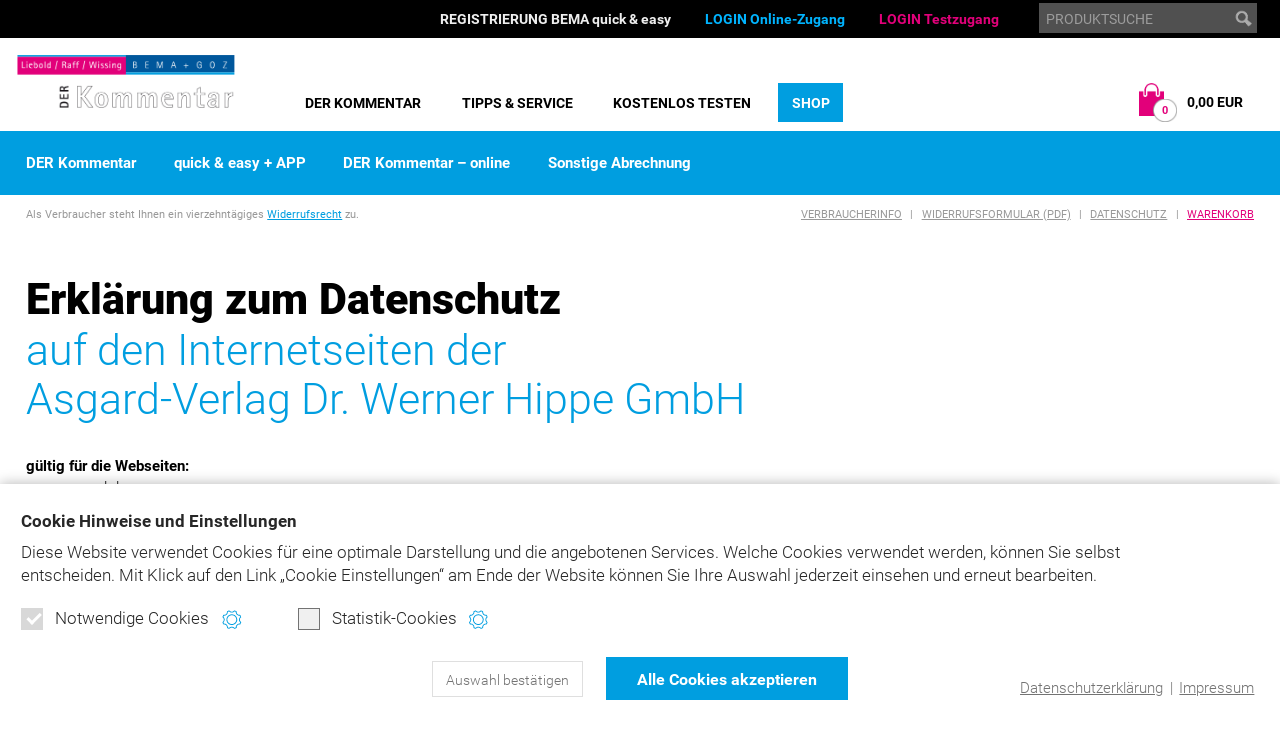

--- FILE ---
content_type: text/html; charset=cp1252
request_url: https://www.bema-goz.de/datenschutz/?PHPSESSID=aceuj3tb8p9e21thjdgp28o465
body_size: 23323
content:
<!DOCTYPE HTML>
<html lang="de">
<head>

<title>DER Kommentar BEMA und GOZ - Datenschutz</title>

<meta charset="windows-1252">
<meta name="viewport" content="width=device-width, initial-scale=1.0">

<meta name="robots" content="index, follow">

<link rel="stylesheet" type="text/css" media="all" href="/css/styles06.css">	
<link rel="stylesheet" type="text/css" media="all" href="/css/responsive06.css">
<link rel="stylesheet" type="text/css" media="all" href="/css/cookie_compliance_v1.css">
<link rel="stylesheet" type="text/css" media="print" href="/css/print.css">
<link rel="stylesheet" href="/js/bxslider/jquery.bxslider.css">

<!--[if lt IE 9]><link rel='stylesheet' href='/css/ie.css' type='text/css' media='all'><![endif]-->

<link rel="apple-touch-icon" sizes="57x57" href="/img/apple-touch-icon-57x57.png">
<link rel="apple-touch-icon" sizes="60x60" href="/img/apple-touch-icon-60x60.png">
<link rel="apple-touch-icon" sizes="72x72" href="/img/apple-touch-icon-72x72.png">
<link rel="apple-touch-icon" sizes="76x76" href="/img/apple-touch-icon-76x76.png">
<link rel="apple-touch-icon" sizes="114x114" href="/img/apple-touch-icon-114x114.png">
<link rel="apple-touch-icon" sizes="120x120" href="/img/apple-touch-icon-120x120.png">
<link rel="apple-touch-icon" sizes="144x144" href="/img/apple-touch-icon-144x144.png">
<link rel="apple-touch-icon" sizes="152x152" href="/img/apple-touch-icon-152x152.png">
<link rel="apple-touch-icon" sizes="180x180" href="/img/apple-touch-icon-180x180.png">
<link rel="icon" type="image/png" href="/img/favicon-32x32.png" sizes="32x32">
<link rel="icon" type="image/png" href="/img/android-chrome-192x192.png" sizes="192x192">
<link rel="icon" type="image/png" href="/img/favicon-96x96.png" sizes="96x96">
<link rel="icon" type="image/png" href="/img/favicon-16x16.png" sizes="16x16">
<link rel="manifest" href="/img/manifest.json">
<link rel="mask-icon" href="/img/safari-pinned-tab.svg" color="#009ee1">
<link rel="shortcut icon" href="/img/favicon.ico">
<meta name="msapplication-TileColor" content="#f0f0f0">
<meta name="msapplication-TileImage" content="/img/mstile-144x144.png">
<meta name="msapplication-config" content="/img/browserconfig.xml">
<meta name="theme-color" content="#ffffff">

<script src="/js/modernizr.custom.js"></script>
<script src="/js/respond.min.js"></script>

<script type="text/javascript" src="/js/jquery-2.2.4.min.js"></script>
<script type="text/javascript" src="/js/bxslider/jquery.bxslider.min.js"></script>
<script type="text/javascript" src="/js/javascript03.js"></script>	

<!-- 
	<script src="http://code.jquery.com/jquery-1.7.2.min.js"></script>
	<script src="/js/prefixfree.min.js"></script> 
-->


	
	<script type="text/plain" data-codedatoncmp="ga">
	(function(i,s,o,g,r,a,m){i['GoogleAnalyticsObject']=r;i[r]=i[r]||function(){
	(i[r].q=i[r].q||[]).push(arguments)},i[r].l=1*new Date();a=s.createElement(o),
	m=s.getElementsByTagName(o)[0];a.async=1;a.src=g;m.parentNode.insertBefore(a,m)
	})(window,document,'script','https://www.google-analytics.com/analytics.js','ga');
	
	ga('create', 'UA-2850242-2', 'auto');
	ga('set', 'anonymizeIp', true);
	ga('send', 'pageview');
	</script>
	
	<!-- Piwik -->
	<script>
	  var _paq = _paq || [];
	  // tracker methods like "setCustomDimension" should be called before "trackPageView"
	  _paq.push(['disableCookies']);
	  _paq.push(['trackPageView']);
	  _paq.push(['enableLinkTracking']);
	  (function() {
	    var u="//piwik.daton-service.de/";
	    _paq.push(['setTrackerUrl', u+'piwik.php']);
	    _paq.push(['setSiteId', '5']);
	    var d=document, g=d.createElement('script'), s=d.getElementsByTagName('script')[0];
	    g.type='text/javascript'; g.async=true; g.defer=true; g.src=u+'piwik.js'; s.parentNode.insertBefore(g,s);
	  })();
	</script>
	<!-- End Piwik Code --> 
	
	<!-- Facebook Pixel Code -->	
	<script type="text/plain" data-codedatoncmp="fb">	
	!function(f,b,e,v,n,t,s)
	{if(f.fbq)return;n=f.fbq=function(){n.callMethod?
	n.callMethod.apply(n,arguments):n.queue.push(arguments)};
	if(!f._fbq)f._fbq=n;n.push=n;n.loaded=!0;n.version='2.0';
	n.queue=[];t=b.createElement(e);t.async=!0;
	t.src=v;s=b.getElementsByTagName(e)[0];
	s.parentNode.insertBefore(t,s)}(window, document,'script',
	'https://connect.facebook.net/en_US/fbevents.js');
	fbq('init', '826590031366043');
	fbq('track', 'PageView');
	</script>
	<noscript><img height="1" width="1" style="display:none"
	src="https://www.facebook.com/tr?id=826590031366043&ev=PageView&noscript=1"
	/></noscript>
	<!-- End Facebook Pixel Code -->

<meta name="facebook-domain-verification" content="0ys46cyyqcwu13rkit5hqtujsszu1b">

<meta name="description" content="">
<meta name="keywords" content="">

</head>

<body>

<!-- Lightbox -->
<div id="DimMobile"></div>
<div id="Dim" onclick="lightbox_close(); return false;" style="display:none;"></div>

<!-- Lightbox Gallery -->
<div class="Lightbox LightboxGallery" id="lightbox_content_1">
	<div class="Wrap">
		<a class="Close" href="#" title="schlie&szlig;en" onclick="lightbox_close(); return false;"><span>schlie&szlig;en</span></a>	
	
		<div class="Img">
			<div class="player_start"></div>
		</div>
		
		<div class="Text">		
			<p class="player_title"></p>	
			<div class="player_text"></div>
			<div class="player_info"></div>
		</div>
			
		<a href="#" class="Link LinkNext player_start_fwd" title="weiter"><span>weiter</span></a>
		<a href="#" class="Link LinkBack player_start_rew" title="zur&uuml;ck"><span>zur&uuml;ck</span></a>
	</div>
</div>
<!-- /Lightbox Gallery -->

<!-- Lightbox Feedback -->
<div class="Lightbox LightboxFeedback" id="lightbox_content_2" style="display:none;">
	<div class="Wrap">
		<a class="Close" href="#" title="schlie&szlig;en" onclick="lightbox_close(); return false;"><span>schlie&szlig;en</span></a>	
	
		<p><span>Vielen Dank,</span> der Artikel wurde in den Warenkorb gelegt.</p>
		
				
		<p class="TextInfo">Was m&ouml;chten Sie als n&auml;chstes tun?</p>			
		<div class="ButtonRow">
			<a class="Button Button01" href="#" onclick="lightbox_close(); return false;" title="weiter einkaufen"><span>weiter einkaufen</span></a>
			<a class="Button Button02" href="/bestellen/warenkorb.php?PHPSESSID=aceuj3tb8p9e21thjdgp28o465" title="zum Warenkorb"><span>zum Warenkorb</span></a>	
			<a class="Button Button03 Last" href="/bestellen/daten.php?PHPSESSID=aceuj3tb8p9e21thjdgp28o465" title="zur Kasse"><span>zur Kasse</span></a>				
			<div class="Clear"></div>
		</div>
		
	</div>
</div>
<!-- /Lightbox Feedback -->

<!-- Lightbox News -->
<div class="Lightbox LightboxNews" id="lightbox_content_3" style="display: none;">
	<div class="Wrap">
		<a class="Close" href="#" title="schlie&szlig;en" onclick="lightbox_close(); return false;"><span>schlie&szlig;en</span></a>
		<div class="Content">
						
		</div>
	</div>
</div>
<!-- /Lightbox News -->



<!-- /Lightbox -->		

<!-- Header -->	
<!-- Cookie Link Settings -->
<a class="CookieLinkSettings js_cookie_opensettings" href="?PHPSESSID=aceuj3tb8p9e21thjdgp28o465" title="" style="display:none;" data-nosnippet>
	<div></div>
	Cookie Einstellungen
</a>

<!-- Cookie Layer -->	
<div id="js_cookie_compliance" class="CookieLayer" style="display:none;" data-nosnippet>

	<form action=""><input type="hidden" name="PHPSESSID" value="aceuj3tb8p9e21thjdgp28o465" />
	<div class="CookieLayerWrap">
	
		<p class="CookieText">
			<span class="CookieTitle">
				Cookie Hinweise und Einstellungen
			</span>
			Diese Website verwendet Cookies für eine optimale Darstellung und die angebotenen Services. Welche Cookies verwendet werden, können Sie selbst entscheiden.
			 <span class="text-nowrap">Mit Klick auf</span> den Link „Cookie Einstellungen“ am Ende der Website können Sie Ihre Auswahl jederzeit einsehen und erneut bearbeiten.
		</p>
		<div class="CookieCategories">
			
			<div>
				<label class="CheckboxDisabled">Notwendige Cookies
					<span class="Checkmark Checked js_cookie_optin_chk_req" data-group="req"></span>
				</label>
				<a class="CookieInfo js_cookie_openmodal" data-modal="req" href="?PHPSESSID=aceuj3tb8p9e21thjdgp28o465" title="Cookie-Hinweise und Einstellungen"></a>
			</div>	
			
						
			<div>
				<label class="js_cookie_grouplabel">Statistik-Cookies
					<span class="Checkmark js_cookie_optin_chk" data-group="stat"></span>
				</label>	
				<a class="CookieInfo js_cookie_openmodal" data-modal="stat" href="?PHPSESSID=aceuj3tb8p9e21thjdgp28o465" title="Cookie-Hinweise und Einstellungen"></a>
			</div>
		</div>
		
		<div class="CookieButtons">
			<button class="CookieButton01 js_cookie_compliance_btn" data-type="custom"><span>Auswahl bestätigen</span></button>
			<button class="CookieButton02 js_cookie_compliance_btn" data-type="all"><span>Alle Cookies akzeptieren</span></button>
		</div>
		
		<div class="CookieLinks">
			<p>
				<a href="/datenschutz/?PHPSESSID=aceuj3tb8p9e21thjdgp28o465" title="">Datenschutzerklärung</a> | <a href="/impressum/?PHPSESSID=aceuj3tb8p9e21thjdgp28o465" title="">Impressum</a>
			</p>
		</div>
		
	</div>
	
	<!-- Modal -->
	<div class="CookieModal js_cookie_modal" style="display:none;">
		<a class="CookieModalClose js_cookie_closemodal" href="?PHPSESSID=aceuj3tb8p9e21thjdgp28o465" title="schließen">
		</a>
		
		<div class="CookieModalContainer">
		
			<!-- Cookie Group -->
			<div style="display: none;" class="js_cookie_modalinfo" data-modal="req">
				<p class="h3">
					Notwendige Cookies
				</p>
				<p>
					Notwendige Cookies dienen dem technisch einwandfreien Betrieb dieser Website und können daher von Ihnen nicht deaktiviert werden. 
				</p>
			</div>
			<!-- /Cookie Group -->
			
			<!-- Cookie Group -->
			<div style="display: none;" class="js_cookie_modalinfo" data-modal="func">
				<p class="h3">
					Funktionale Cookies
				</p>
				<p>
					Diese funktionalen Cookies ermöglichen uns die Bereitstellung folgender komfortabler Website-Funktionen:
				</p>
				
				<div class="CookieList">			
					
						
					
				</div>
				
			</div>
			<!-- /Cookie Group -->
			
			<!-- Cookie Group -->
			<div style="display: none;" class="js_cookie_modalinfo" data-modal="stat">
				<p class="h3">
					Statistik Cookies
				</p>
				<p>
					Statistik-Cookies werden von uns eingesetzt, um die Qualität dieser Website und ihre Inhalte zu optimieren. Durch folgende Cookies erfahren wir, wie diese Webseite genutzt wird und können unser Angebot stetig verbessern:
				</p>
				
				<div class="CookieList">
					
										
					<!-- Cookie Item -->
					<div class="CookieItem">				
						<label>Google Analytics
							<input type="checkbox" class="js_cookie_optin_chk" name="optins[]" value="ga" data-type="single">
							<span class="Checkmark"></span>
						</label>					
						
						<a class="CookieLinkMore js_cookie_opendesc" href="?PHPSESSID=aceuj3tb8p9e21thjdgp28o465" title="mehr Informationen"></a>
						
						<div class="CookieInfoText js_cookie_desc" style="display: none;">						
							<p>
								<strong>Beschreibung:</strong><br>
								Statistische Analyse und Auswertung der Webseiten-Besuche
							</p>
							<p>
								<strong>Unternehmen, das die Daten verarbeitet:</strong><br>
								Google LLC
							</p>
							<p>
								<strong>Funktionsdauer:</strong><br>
								2 Jahre
							</p>
							<p>
								<strong>Typ:</strong><br>
								3rd Party
							</p>
						</div>
						
					</div>
					<!-- /Cookie Item -->
					
					<!-- Cookie Item -->
					<div class="CookieItem">				
						<label>Facebook Pixel
							<input type="checkbox" class="js_cookie_optin_chk" name="optins[]" value="fb" data-type="single">
							<span class="Checkmark"></span>
						</label>					
						
						<a class="CookieLinkMore js_cookie_opendesc" href="?PHPSESSID=aceuj3tb8p9e21thjdgp28o465" title="mehr Informationen"></a>
						
						<div class="CookieInfoText js_cookie_desc" style="display: none;">						
							<p>
								<strong>Beschreibung:</strong><br>
								Statistische Analyse und Auswertung der Webseiten-Besuche
							</p>
							<p>
								<strong>Unternehmen, das die Daten verarbeitet:</strong><br>
								Facebook Inc.
							</p>
							<p>
								<strong>Funktionsdauer:</strong><br>
								180 Tage und mehr
							</p>
							<p>
								<strong>Typ:</strong><br>
								1st Party / 3rd Party
							</p>
						</div>
						
					</div>
					<!-- /Cookie Item -->


				</div>
				
			</div>
			<!-- /Cookie Group -->
		
		</div>
	</div>
	<!-- /Modal -->
		
	</form>
	
</div>
<!-- /Cookie Layer -->

	

<div id="MobileTransBg"></div>

<header>	

	<!-- Mobile Menue -->			
	<div id="MobileMenue">
		<a class="MobileLogo" href="/index.php?PHPSESSID=aceuj3tb8p9e21thjdgp28o465" title=""><span>DER Kommentar BEMA und GOZ</span></a>
		<div class="MobileButton MobileButtonNav"><a href="?PHPSESSID=aceuj3tb8p9e21thjdgp28o465" title="Inhalte"><span>Inhalte ansehen</span></a></div>	
		<div class="MobileButton MobileButtonSearch"><a href="?PHPSESSID=aceuj3tb8p9e21thjdgp28o465" title="Produktsuche"><span>Produkte suchen</span></a></div>			
		<div class="MobileButton MobileButtonWarenkorb"><a href="/bestellen/warenkorb.php?PHPSESSID=aceuj3tb8p9e21thjdgp28o465" title="Warenkorb"><span id="DynAnzCartMobile">0</span></a></div>	
	</div>
	<!-- Mobile Menue -->
	
	<!-- Mobile Suche -->						
	<div class="Search MobileSearch" style="display:none;">
		<div class="MobileClose"><a href="?PHPSESSID=aceuj3tb8p9e21thjdgp28o465">schlie&szlig;en <span>X</span></a></div>
		<form action="/suche.php" method="get"><input type="hidden" name="PHPSESSID" value="aceuj3tb8p9e21thjdgp28o465" />	
			<div class="SearchField"><input name="suchbegriff" type="text" value="PRODUKTSUCHE" onfocus="if (this.value=='PRODUKTSUCHE') this.value='';" onblur="if (this.value=='') this.value='PRODUKTSUCHE';"></div>	
			<div class="SearchButton"><input type="image" onmouseover="this.src='/img/button_search-x.gif';" onmouseout="this.src='/img/button_search.gif';" src="/img/button_search.gif" alt="suchen"></div>
		</form>
	</div>
	<!-- /Mobile Suche -->
	
	<!-- Mobile Warenkorb -->
		<div class="MobileWarenkorb" style="display:none;">
		<div class="MobileClose"><a href="?PHPSESSID=aceuj3tb8p9e21thjdgp28o465" title="Ansicht schlie&szlig;en">schlie&szlig;en <span>X</span></a></div>
		<a class="Link" href="/bestellen/warenkorb.php?PHPSESSID=aceuj3tb8p9e21thjdgp28o465" title="zum Warenkorb">
			<p>
				<span class="Text">Artikel im Warenkorb: </span> <span class="DynAnzCart"><strong>0</strong></span><br><br>
				<span class="Text">Gesamtpreis:</span> <span class="DynEurCart"><strong>0,00 EUR</strong></span>
								<span class="ButtonLink">zum Warenkorb</span>
			</p>
		</a>
	</div>	
	<!-- /Mobile Warenkorb -->
		
	<!-- MobileNav -->		
	<nav id="MobileNav" style="display:none;">
		<div class="MobileClose"><a href="?PHPSESSID=aceuj3tb8p9e21thjdgp28o465">schlie&szlig;en <span>X</span></a></div>
		<ul>
			<li class="Login"><a class="Color02" href="/weiterleitung-demo.php?PHPSESSID=aceuj3tb8p9e21thjdgp28o465" title="">LOGIN Testzugang</a></li>
			<li class="Login"><a class="Color01" href="/weiterleitung.php?PHPSESSID=aceuj3tb8p9e21thjdgp28o465" title="">LOGIN Online-Zugang</a></li>
			<li class="Login"><a class="Color04" href="/quick-easy-registrierung/?PHPSESSID=aceuj3tb8p9e21thjdgp28o465" title="">REGISTRIERUNG BEMA quick &amp; easy</a></li>
			<li><a href="/?PHPSESSID=aceuj3tb8p9e21thjdgp28o465" title="">Home</a></li>	
			<li><a href="/shop/?PHPSESSID=aceuj3tb8p9e21thjdgp28o465" title="">Shop</a>
				<ul>
					<li><a href="/bestellen/index.php?act=cat&amp;id=1&amp;cat_id=1&PHPSESSID=aceuj3tb8p9e21thjdgp28o465" title="">DER Kommentar</a></li>
					<li><a href="/bestellen/index.php?act=cat&amp;id=1&amp;cat_id=2&PHPSESSID=aceuj3tb8p9e21thjdgp28o465" title="">quick &amp; easy + APP</a></li>
					<li><a href="/voll-abo/?PHPSESSID=aceuj3tb8p9e21thjdgp28o465" title="">DER Kommentar &ndash; online</a></li>
					<li><a href="/bestellen/index.php?act=cat&amp;id=1&amp;cat_id=3&PHPSESSID=aceuj3tb8p9e21thjdgp28o465" title="">Sonstige Abrechnung</a></li>
				</ul>	
			</li>
			<li><a href="/der-kommentar/?PHPSESSID=aceuj3tb8p9e21thjdgp28o465" title="">DER Kommentar</a>
				<ul>
					<li><a href="/der-kommentar/produkte/?PHPSESSID=aceuj3tb8p9e21thjdgp28o465" title="">Produkte</a></li>
					<li><a href="/der-kommentar/schnittstellen/?PHPSESSID=aceuj3tb8p9e21thjdgp28o465" title="">Schnittstellen</a></li>
					<li><a href="/der-kommentar/aktuelles/?PHPSESSID=aceuj3tb8p9e21thjdgp28o465" title="">Kommentar aktuell</a></li>
					<li><a href="/der-kommentar/kunden-ueber-uns/?PHPSESSID=aceuj3tb8p9e21thjdgp28o465" title="">Kunden über uns</a></li>
					<li><a href="/der-kommentar/bewerten/?PHPSESSID=aceuj3tb8p9e21thjdgp28o465" title="">Bewertungen</a></li>
					<li><a href="/der-kommentar/herausgeber/?PHPSESSID=aceuj3tb8p9e21thjdgp28o465" title="">Herausgeber</a></li>
				</ul>				
			</li>
			<li><a href="/tipps-und-service/?PHPSESSID=aceuj3tb8p9e21thjdgp28o465" title="">Tipps &amp; Service</a>
				<ul>
					<li><a href="/tipps-und-service/abrechnungstipps/?PHPSESSID=aceuj3tb8p9e21thjdgp28o465" title="">Abrechnungstipps</a></li>
					<li><a href="/tipps-und-service/rechtsprechung/?PHPSESSID=aceuj3tb8p9e21thjdgp28o465" title="">Rechtsprechung</a></li>
					<li><a href="https://www.upt-planer.de/" title="Seite in neuem Tab/Fenster öffnen" target="_blank">UPT-Planer</a></li>
					<li><a href="/tipps-und-service/newsletter/?PHPSESSID=aceuj3tb8p9e21thjdgp28o465" title="">Newsletter</a></li>
				</ul>	
			</li>
			<li><a href="/test-abo/?PHPSESSID=aceuj3tb8p9e21thjdgp28o465" title="">Kostenlos testen</a></li>			
			<li class="Wk"><a href="/bestellen/warenkorb.php?PHPSESSID=aceuj3tb8p9e21thjdgp28o465" title="">Warenkorb</a></li>
			<li class="Meta"><a href="/verbraucherinfo/?PHPSESSID=aceuj3tb8p9e21thjdgp28o465" title="">Verbraucherinfo</a></li>
			<li class="Meta"><a href="/verbraucherinfo/ASGARD-Formular-Widerruf.pdf?PHPSESSID=aceuj3tb8p9e21thjdgp28o465" title="">Widerrufsformular (PDF)</a></li>
			<li class="Meta"><a href="/nutzungsbedingungen/?PHPSESSID=aceuj3tb8p9e21thjdgp28o465" title="">Nutzungsbedingungen Online-Produkte</a></li>
			<li class="Meta"><a href="/nutzungsbedingungen/cdrom-download.php?PHPSESSID=aceuj3tb8p9e21thjdgp28o465" title="">Nutzungsbedingungen CD-Rom-/Download-Produkte</a></li>
			<li class="Meta"><a href="/datenschutz/?PHPSESSID=aceuj3tb8p9e21thjdgp28o465" title="">Datenschutz</a></li>
			<li class="Meta"><a href="/impressum/?PHPSESSID=aceuj3tb8p9e21thjdgp28o465" title="">Impressum</a></li>
			<li class="Meta"><a href="/produktsicherheit/?PHPSESSID=aceuj3tb8p9e21thjdgp28o465" title="">Produktsicherheit</a></li>
			<li class="Meta"><a href="/kontakt/?PHPSESSID=aceuj3tb8p9e21thjdgp28o465" title="">Kontakt</a></li>	
						<li class="EndList"></li>
		</ul>
	</nav>	
	<!-- /MobileNav -->	
	
	<!-- Top Menue -->
	<div id="TopMenue">
		<div class="Wrap">
		
				
			
			<!-- LoginNav -->
			<div class="MetaNav">
				<ul>				
					<li><a class="Color03" href="/quick-easy-registrierung/?PHPSESSID=aceuj3tb8p9e21thjdgp28o465" title="">REGISTRIERUNG BEMA quick &amp; easy</a></li>
					<li><a class="Color01" href="/weiterleitung.php?PHPSESSID=aceuj3tb8p9e21thjdgp28o465" target="_blank" title="zum Login">LOGIN Online-Zugang</a></li>
					<li><a class="Color02" href="/weiterleitung-demo.php?PHPSESSID=aceuj3tb8p9e21thjdgp28o465" target="_blank" title="zum Login">LOGIN Testzugang</a></li>		
				</ul>
			</div>
			<!-- /LoginMetaNav -->	
			
			<!-- Suche -->				
			<div class="Search">				
				<form action="/suche.php" method="get"><input type="hidden" name="PHPSESSID" value="aceuj3tb8p9e21thjdgp28o465" />
					<div class="SearchField"><input name="suchbegriff" type="text" value="PRODUKTSUCHE" onfocus="if (this.value=='PRODUKTSUCHE') this.value='';" onblur="if (this.value=='') this.value='PRODUKTSUCHE';"></div>	
					<div class="SearchButton"><input type="image" onmouseover="this.src='/img/button_search-x.gif';" onmouseout="this.src='/img/button_search.gif';" src="/img/button_search.gif" alt="suchen"></div>
				</form>
			</div>	
			<!-- /Suche -->
		
		</div>
	</div>
	<!-- /Top Menue -->

	<!-- Main Menue -->
	<div id="MainMenue">
			
		<!-- Navigation Bar -->
		<div class="NavBar">
			<div class="Wrap">	
			
				<!-- Logo -->	
				<div class="Logo"><a href="/index.php?PHPSESSID=aceuj3tb8p9e21thjdgp28o465" title=""><img src="/img/logo.gif" alt=""></a></div>
				<!-- /Logo -->			
				
				<!-- Nav Standard -->
				<nav>
					<ul>
						<li><a  href="/der-kommentar/?PHPSESSID=aceuj3tb8p9e21thjdgp28o465" title="">DER Kommentar</a></li>
						<li><a  href="/tipps-und-service/?PHPSESSID=aceuj3tb8p9e21thjdgp28o465" title="">Tipps &amp; Service</a>
						<li><a  href="/test-abo/?PHPSESSID=aceuj3tb8p9e21thjdgp28o465" title="">Kostenlos testen</a></li>
						<li><a class="Active" href="/shop/?PHPSESSID=aceuj3tb8p9e21thjdgp28o465" title="" class="Color02">Shop</a>
					</ul>
					<div class="Clear"></div>	
				</nav>
				<!-- /Nav Standard -->						
			
				<!-- Warenkorb -->
				<div class="Warenkorb">
					<a class="Link js_cartexpand_link" href="/bestellen/warenkorb.php?PHPSESSID=aceuj3tb8p9e21thjdgp28o465" title="zum Warenkorb">
						<p class="Title">Warenkorb</p>
						<p>
							<span class="Text">Artikel im Warenkorb: </span><span class="DynAnzCart">0</span>
							<span class="Text">Gesamtsumme: </span><span class="DynEurCart">0,00 EUR</span>
														<span class="TextLink">zum Warenkorb</span>
						</p>
					</a>
					<div class="CartExpanded" style="display:none;">						
						<p>
							<span class="Text">Artikel im Warenkorb: </span><span class="DynAnzCart Color02">0</span><br>
							<span class="Text">Gesamtsumme: </span><span class="DynEurCart">0,00 EUR</span><br>
														<a class="Button Button02" href="/bestellen/warenkorb.php?PHPSESSID=aceuj3tb8p9e21thjdgp28o465" title="zum Warenkorb">zum Warenkorb</a>
							<a class="Button Button03" href="/bestellen/daten.php?PHPSESSID=aceuj3tb8p9e21thjdgp28o465" title="zur Kasse">direkt zur Kasse</a>
						</p>					
					</div>
				</div>	
				<!-- /Warenkorb -->	
				
			</div>
		</div>
		<div class="Clear"></div>	
			
		<!-- /Navigation Bar -->	
					
	</div>	
	<!-- /Main Menue -->	
	
	<!-- Section Menue -->
	<div id="SectionMenue">
	
		<!-- Navigation Bar -->
				<div class="NavBarSection">
			<div class="Wrap">	
				<nav>
				 				
					<ul>
						<li><a  href="/bestellen/index.php?act=cat&amp;id=1&amp;cat_id=1&PHPSESSID=aceuj3tb8p9e21thjdgp28o465" title="">DER Kommentar</a></li>
						<li><a  href="/bestellen/index.php?act=cat&amp;id=1&amp;cat_id=2&PHPSESSID=aceuj3tb8p9e21thjdgp28o465" title="">quick &amp; easy + APP</a></li>
						<li><a  href="/voll-abo/?PHPSESSID=aceuj3tb8p9e21thjdgp28o465" title="">DER Kommentar &ndash; online</a></li>
						<li><a  href="/bestellen/index.php?act=cat&amp;id=1&amp;cat_id=3&PHPSESSID=aceuj3tb8p9e21thjdgp28o465" title="">Sonstige Abrechnung</a></li>
					</ul>
							
				</nav>
			</div>
		</div>
		
		<!-- /Navigation Bar -->
		
	</div>
	<!-- /Section Menue -->		
	
	<!-- Scrolling Navigation Bar -->
	<div id="FixNavBar">

		<div class="NavBar">
			<div class="Wrap">	
			
				<!-- Logo -->	
				<div class="Logo"><a href="/index.php?PHPSESSID=aceuj3tb8p9e21thjdgp28o465" title=""><img src="/img/logo.gif" alt=""></a></div>
				<!-- /Logo -->			
				
				<!-- Nav Standard -->
				<nav>
					<ul>
						<li><a  href="/der-kommentar/?PHPSESSID=aceuj3tb8p9e21thjdgp28o465" title="">DER Kommentar</a></li>
						<li><a  href="/tipps-und-service/?PHPSESSID=aceuj3tb8p9e21thjdgp28o465" title="">Tipps &amp; Service</a>
						<li><a  href="/test-abo/?PHPSESSID=aceuj3tb8p9e21thjdgp28o465" title="">Kostenlos testen</a></li>
						<li><a class="Active" href="/shop/?PHPSESSID=aceuj3tb8p9e21thjdgp28o465" title="" class="Color02">Shop</a>
					</ul>
					<div class="Clear"></div>	
				</nav>
				<!-- /Nav Standard -->						
			
				<!-- Warenkorb -->
				<div class="Warenkorb">
					<a class="Link js_cartexpand_link" href="/bestellen/warenkorb.php?PHPSESSID=aceuj3tb8p9e21thjdgp28o465" title="zum Warenkorb">
						<p class="Title">Warenkorb</p>
						<p>
							<span class="Text">Artikel im Warenkorb: </span><span class="DynAnzCart">0</span>
							<span class="Text">Gesamtsumme: </span><span class="DynEurCart">0,00 EUR</span>
														<span class="TextLink">zum Warenkorb</span>
						</p>
					</a>
					<div class="CartExpanded" style="display:none;">						
						<p>
							<span class="Text">Artikel im Warenkorb: </span><span class="DynAnzCart Color02">0</span><br>
							<span class="Text">Gesamtsumme: </span><span class="DynEurCart">0,00 EUR</span><br>
														<a class="Button Button02" href="/bestellen/warenkorb.php?PHPSESSID=aceuj3tb8p9e21thjdgp28o465" title="zum Warenkorb">zum Warenkorb</a>
							<a class="Button Button03" href="/bestellen/daten.php?PHPSESSID=aceuj3tb8p9e21thjdgp28o465" title="zur Kasse">direkt zur Kasse</a>
						</p>					
					</div>
				</div>	
				<!-- /Warenkorb -->	
				
			</div>
		</div>
		<div class="Clear"></div>	
			

				<div class="NavBarSection">
			<div class="Wrap">	
				<nav>
				 				
					<ul>
						<li><a  href="/bestellen/index.php?act=cat&amp;id=1&amp;cat_id=1&PHPSESSID=aceuj3tb8p9e21thjdgp28o465" title="">DER Kommentar</a></li>
						<li><a  href="/bestellen/index.php?act=cat&amp;id=1&amp;cat_id=2&PHPSESSID=aceuj3tb8p9e21thjdgp28o465" title="">quick &amp; easy + APP</a></li>
						<li><a  href="/voll-abo/?PHPSESSID=aceuj3tb8p9e21thjdgp28o465" title="">DER Kommentar &ndash; online</a></li>
						<li><a  href="/bestellen/index.php?act=cat&amp;id=1&amp;cat_id=3&PHPSESSID=aceuj3tb8p9e21thjdgp28o465" title="">Sonstige Abrechnung</a></li>
					</ul>
							
				</nav>
			</div>
		</div>
		
		
	</div>
	<!-- /Scrolling Navigation Bar -->
	
</header>
<!-- /Header -->	

<!-- Content Row  -->
<div class="ContentRow ContentRowTop">	
	<div class="Wrap">		
		
		<!-- Content -->
		<div class="Content">
		
			<!-- Shop Menue -->	
			<div id="ShopMenue">
				<p class="FloatLeft">Als Verbraucher steht Ihnen ein vierzehntägiges <a href="/verbraucherinfo/?PHPSESSID=aceuj3tb8p9e21thjdgp28o465#a8" title="mehr lesen">Widerrufsrecht</a> zu.</p>
				<p class="FloatRight ShopMetaNav">
					<a href="/verbraucherinfo/?PHPSESSID=aceuj3tb8p9e21thjdgp28o465" title="">Verbraucherinfo</a> |
					<a href="/verbraucherinfo/ASGARD-Formular-Widerruf.pdf?PHPSESSID=aceuj3tb8p9e21thjdgp28o465" title="" target="_blank">Widerrufsformular (PDF)</a> |
					<a href="/datenschutz/?PHPSESSID=aceuj3tb8p9e21thjdgp28o465" title="">Datenschutz</a> |
					<a class="Color02" href="/bestellen/warenkorb.php?PHPSESSID=aceuj3tb8p9e21thjdgp28o465" title="">Warenkorb</a>
				</p>	
				<div class="Clear"></div>	
			</div>
						<!-- /Shop Menue -->	
		
			<h1>Erklärung zum Datenschutz</h1>
			<h2>auf den Internetseiten der <br>
Asgard-Verlag Dr. Werner Hippe GmbH</h2>	
			
			<p><strong>gültig für die Webseiten:</strong><br>
www.asgard.de<br>
www.ebm-goä.de<br>
www.bema-goz.de<br>
www.juradent.de<br>
www.upt-planer.de</p>

			<p><strong>sowie die unter diesen Adressen zugänglichen Informationsangebote im Online-Zugriff</strong><br>
DER Kommentar zu BEMA und GOZ (Liebold/Raff/Wissing)<br>
Der Kommentar zu EBM und GOÄ (Wezel/Liebold)<br>
Juradent
			</p>
			
			<div class="Width90">

<br>			
<p>
    <strong>1. Grundsätzliches</strong>
</p>
<p>
    <strong>1.1 Name und Anschrift des Verantwortlichen</strong>
</p>
<p>
   Der Verantwortliche im Sinne der Datenschutz-Grundverordnung und anderer nationaler Datenschutzgesetze der Mitgliedsstaaten sowie sonstiger datenschutzrechtlicher Bestimmungen ist die: 
</p>
<p>
    Asgard-Verlag Dr. Werner Hippe GmbH<br>
    vertreten durch die Geschäftsführer<br>
    Stefan Maus, Uwe Schliebusch<br>
    Hohenzollernstraße 117<br>
    53721 Siegburg<br>
    Deutschland
</p>
<p>
    Telefon: 02241 3164-0<br>
    Telefax: 02241 3164-36<br>
    E-Mail: info@asgard.de<br>
    URL: www.asgard.de<br>
	Handelsregister: Amtsgericht Siegburg HRB 5281
</p>
<p>
    <strong>1.2 Datenschutzbeauftragter</strong>
</p>
<p>
    Ein Datenschutzbeauftragter ist nicht bestellt (s. § 38 Abs. 1 BDSG ergänzend zu Art. 37 Abs. 1 DSGVO). 
</p>
<p>
    <strong>1.3 Allgemeines zur Datenverarbeitung</strong>
</p>
<p>
    <strong>1.3.1 Umfang der Verarbeitung personenbezogener Daten</strong>
</p>
<p>
    Wir verarbeiten personenbezogene Daten der Nutzer unserer Internetseiten grundsätzlich nur, soweit dies zur Bereitstellung einer funktionsfähigen Website sowie der dort angebotenen Inhalte und Leistungen erforderlich ist. Die Verarbeitung personenbezogener Daten unserer Nutzer erfolgt regelmäßig nur nach Einwilligung des Nutzers. Eine Ausnahme gilt in solchen Fällen, in denen eine vorherige Einholung einer Einwilligung aus tatsächlichen Gründen nicht möglich ist und die Verarbeitung der Daten durch gesetzliche Vorschriften gestattet ist (vorvertragliche Speicherung). 
</p>
<p>
    <strong>
        1.3.2 Rechtsgrundlage für die Verarbeitung personenbezogener Daten
    </strong>
</p>
<ul>
	<li>Soweit wir für Verarbeitungsvorgänge personenbezogener Daten eine Einwilligung der betroffenen Person einholen, dient Art. 6 Abs. 1 Buchst. a EU-Datenschutzgrundverordnung (DSGVO) als Rechtsgrundlage.</li>
	<li>Bei der Verarbeitung von personenbezogenen Daten, die zur Erfüllung eines Vertrages erforderlich sind, dessen Vertragspartei die betroffene Person ist, dient Art. 6 Abs. 1 Buchst. b DSGVO als Rechtsgrundlage. Dies gilt auch für Verarbeitungsvorgänge, die zur Durchführung vorvertraglicher Maßnahmen erforderlich sind.</li>
	<li>Soweit eine Verarbeitung personenbezogener Daten zur Erfüllung einer rechtlichen Verpflichtung erforderlich ist, der unser Unternehmen unterliegt, dient Art. 6 Abs. 1 Buchst. c DSGVO als Rechtsgrundlage.</li>
	<li>Ist die Verarbeitung zur Wahrung eines berechtigten Interesses unseres Unternehmens oder eines Dritten erforderlich und überwiegen die Interessen, Grundrechte und Grundfreiheiten des Betroffenen das erstgenannte Interesse nicht, so dient Art. 6 Abs. 1 Buchst. f DSGVO als Rechtsgrundlage für die Verarbeitung. </li>
</ul>
<p>
    <strong>1.3.3 Datenlöschung und Speicherdauer</strong>
</p>
<p>
    Die personenbezogenen Daten der betroffenen Person werden gelöscht oder gesperrt, sobald der Zweck der Speicherung entfällt. Eine Speicherung kann darüber hinaus erfolgen, wenn dies durch den europäischen oder nationalen Gesetzgeber in unionsrechtlichen Verordnungen, Gesetzen oder sonstigen Vorschriften, denen der Verantwortliche unterliegt, vorgesehen wurde. Eine Löschung der Daten erfolgt auch dann, wenn eine durch die genannten Normen vorgeschriebene Speicherfrist abläuft, es sei denn, dass eine Erforderlichkeit zur weiteren Speicherung der Daten für einen Vertragsabschluss oder eine Vertragserfüllung besteht. 
</p>
<br>
<p>
    <strong>
        2. Bereitstellung von Internetseiten und Erstellung von Logfiles
    </strong>
</p>
<p>
    <strong>
        2.1 Beschreibung und Umfang der Verarbeitung personenbezogener Daten
    </strong>
</p>
<p>
   Bei jedem Aufruf unserer Internetseiten werden automatisiert Daten und Informationen vom Computersystem des aufrufenden Rechners erfasst und verarbeitet. 
</p>
<p>
    Folgende Daten werden hierbei erhoben:
</p>
<ul>
	<li>
Informationen über den Browsertyp und die verwendete Version
	</li>
	<li>
das Betriebssystem des Nutzers
	</li>
	<li>
den Internet-Service-Provider des Nutzers
	</li>
	<li>
die IP-Adresse des Nutzers
	</li>
	<li>
Datum und Uhrzeit des Zugriffs
	</li>
	<li>
Websites, von denen das System des Nutzers auf unsere Internetseite gelangt
	</li>
	<li>
Websites, die vom System des Nutzers über unsere Website aufgerufen werden
</li>
</ul>
<p>
    Hierzu werden auch Werkzeuge Dritter eingesetzt, speziell Matomo/Piwik (s. Punkt 7), Facebook (s. Punkt 8.1) und GoogleAnalytics (s. Punkt 9). 
</p>
<p>
    <a name="_GoBack"></a>
    <strong>
        2.2 Rechtsgrundlagen für die Verarbeitung personenbezogener Daten
    </strong>
</p>
<p>
    Rechtsgrundlage für die vorübergehende Speicherung der Daten und der Logfiles ist Art. 6 Abs. 1 Buchst. f DSGVO. 
</p>
<p>
    <strong>2.3 Zweck der Datenverarbeitung</strong>
</p>
<p>
    Die Speicherung in Logfiles erfolgt, um die Funktionsfähigkeit der Internetseiten sicherzustellen. Zudem dienen uns die Daten zu statistischen Zwecken, zur Optimierung der Internetseiten und zur Sicherstellung der Sicherheit unserer informationstechnischen Systeme. Eine Auswertung der Daten zu Marketingzwecken oder eine Bildung von Nutzerprofilen findet in diesem Zusammenhang nicht statt. In diesen Zwecken liegt auch unser berechtigtes Interesse an der Datenverarbeitung nach Art. 6 Abs. 1 Buchst. f DSGVO. 
</p>
<p>
    <strong>2.4 Dauer der Speicherung</strong>
</p>
<p>
    Die Daten werden gelöscht, sobald sie für die Erreichung des Zweckes ihrer Erhebung nicht mehr erforderlich sind. Im Falle der Erfassung der Daten zur Bereitstellung der Internetseiten ist dies der Fall, wenn die jeweilige Sitzung beendet ist. 
</p>
<p>
   Im Falle der Speicherung der Daten in Logfiles zu statistischen Zwecken (ggf. auch durch Analysedienste wie Matomo/PIWIK oder GoogleAnalytics) ist eine Speicherung über einen längeren Zeitraum möglich; darauf haben wir keinen Einfluss. In diesem Fall werden die IP-Adressen der Nutzer gelöscht oder verfremdet, sodass eine Zuordnung des aufrufenden Clients nicht mehr möglich ist und somit keine personenbezogenen Daten im Sinne der DSGVO vorliegen. 
</p>
<p>
    <strong>2.5 Widerspruch und Beseitigungsmöglichkeit</strong>
</p>
<p>
    Die Erfassung der Daten zur Bereitstellung der Website und die Speicherung der Daten in Logfiles ist für den Betrieb der Internetseiten zwingend erforderlich. Es besteht folglich seitens des Nutzers keine Widerspruchsmöglichkeit. 
</p>
<br>
<p>
    <strong>3. Verwendung von Cookies</strong>
</p>
<p>
    <strong>3.1 Beschreibung und Umfang der Datenverarbeitung</strong>
</p>
<p>
    Unsere Internetseiten verwenden Cookies. Bei Cookies handelt es sich um Textdateien, die vom Internet-Browser auf dem Computersystem des Nutzers gespeichert werden. Ruft ein Nutzer eine Internetseite auf, so kann ein Cookie auf dem Rechner des Nutzers gespeichert werden. Dieser Cookie enthält eine charakteristische Zeichenfolge, die eine eindeutige Identifizierung des aufrufenden Geräts beim erneuten Aufrufen der Internetseite ermöglicht. 
</p>
<p>
    Wir setzen Cookies ein, um unsere Internetseiten nutzerfreundlicher zu gestalten. Einige Elemente unserer Internetseiten erfordern es, dass der aufrufende Browser auch nach einem Seitenwechsel identifiziert werden kann. Darüber hinaus verwenden auf unseren Internetseiten Cookies, die eine Analyse des Surfverhaltens der Nutzer ermöglichen. 
</p>
<p>
    Auf unseren Internetseiten verwenden wir folgende Arten von Cookies:
</p>
<ul>
    <li>Sitzungscookies für den Shop/Warenkorb und den Bestellablauf (außer auf
    Juradent.de)</li>
    <li>Sitzungscookies für Registrier-Abläufe (Test-Zugang, Voll-Zugang,
    Juradent-Anmeldung)</li>
    <li>Sitzungscookies für Logins (Juradent-Nutzer, bereits registrierte Nutzer
    der Kommentare zu BEMA und GOZ bzw. EBM und GOÄ. Die Verwendung dieser
    Cookies ist für den Betrieb des jeweiligen Informationsangebots u.a. zur
    Kontrolle des genutzten Lizenzumfangs zwingend notwendig)</li>
    <li>Dauerhaft gespeicherte Cookies für Umfragen/Clickvotes (nur auf
    Juradent.de)</li>
    <li>Tracking-Cookies von Matomo (ehem. PIWIK, von Matome gesetzt), s. dazu
    Punkt 7</li>
    <li>Tracking-Cookies von GoogleAnalytics (von Google gesetzt), s. dazu Punkt
    9</li>
	<li>Tracking-Cookies von Facebook, s. dazu Punkt 8.1</li>
</ul>
<p>
    Die o.g. Sitzungscookies speichern – sofern nicht in den Ausführungen zu dem jeweiligen Cookie bzw. Dienst anders angegeben – ausschließlich die jeweilige Session-ID.
    Die dahinterliegenden Daten (Login-ID, Warenkorbinhalte, Lieferadressen etc.) befinden sich daher nicht im Cookie, sondern in einer dazugehörigen temporären Datei auf unseren Servern.
</p>
<p>
    Die dauerhaft gespeicherten Cookies für Umfragen/Clickvotes auf Juradent.de enthalten nur die Clickvote-ID und verschlüsselte Zusatzinfos ohne personenbezogene Daten (keine IP-Adressen o.ä.) 
</p>
<p>
    In diesem Rahmen gewonnene Daten werden, soweit sie nicht vom Nutzer freiwillig an uns übermittelt wurden und zur Durchführung eines geschlossenen Vertrages notwendig sind, durch technische Vorkehrungen pseudonymisiert. Daher ist eine Zuordnung der Daten zum aufrufenden Nutzer nicht mehr möglich. Die Daten werden nicht gemeinsam mit sonstigen personenbezogenen Daten der Nutzer gespeichert. 
</p>
<p>
    Beim Aufruf unserer Internetseiten wird der Nutzer durch ein Infobanner über die Verwendung von Cookies zu Analysezwecken informiert und auf diese Datenschutzerklärung verwiesen. Dabei wird auch die Einwilligung des Nutzers zur Verarbeitung der in diesem Zusammenhang verwendeten personenbezogenen Daten eingeholt. Es wird auch darauf hingewiesen, wie die Speicherung von Cookies in den Browsereinstellungen unterbunden werden kann.
</p>
<p>
    <strong>
        3.2 Rechtsgrundlagen für die Verarbeitung personenbezogener Daten
    </strong>
</p>
<p>
   Die Rechtsgrundlage für die Verarbeitung personenbezogener Daten unter Verwendung technisch notweniger Cookies ist Art. 6 Abs. 1 Buchst. f DSGVO.
</p>
<p>
    Im Falle der Nutzung unserer kostenpflichtigen Informationsportale (auch zu Testzwecken) ist die Verwendung von Cookies technisch zwingend notwendig, um die Gültigkeit einer laufenden Sitzung für deren Dauer und den Umfang der Lizenznutzung zu überprüfen. Dies ist Bestandteil der Vertragserfüllung. Die Rechtsgrundlage für die Verarbeitung personenbezogener Daten unter Verwendung technisch notweniger Cookies ist Art. 6 Abs. 1 Buchst. b DSGVO. 
</p>
<p>
    Die Rechtsgrundlage für die Verarbeitung personenbezogener Daten unter Verwendung von Cookies zu Analysezwecken ist bei Vorliegen einer diesbezüglichen Einwilligung des Nutzers Art. 6 Abs. 1 Buchst. a DSGVO. 
</p>
<p>
    <strong>3.3 Zweck der Datenverarbeitung</strong>
</p>
<p>
    Der Zweck der Verwendung technisch notwendiger Cookies ist, die Nutzung von Internetseiten für die Nutzer zu vereinfachen bzw. erst zu ermöglichen. Einige Funktionen unserer Internetseite können ohne den Einsatz von Cookies nicht angeboten werden. Für diese ist es erforderlich, dass der Browser auch nach einem Seitenwechsel wiedererkannt wird. 
</p>
<p>
   Die durch technisch notwendige Cookies erhobenen Nutzerdaten werden von uns nicht zur Erstellung von Nutzerprofilen verwendet. 
</p>
<p>
    Die Verwendung der Analyse-Cookies erfolgt zu dem Zweck, die Qualität unserer Internetseiten und ihre Inhalte zu verbessern sowie im Falle der kostenpflichtigen Informationsportale deren Nutzung erst zu ermöglichen. Durch die Analyse-Cookies erfahren wir, wie die Website genutzt wird und können so unser Angebot stetig optimieren. Soweit personenbezogene Daten über Cookies erhoben bzw. verarbeitet werden, liegt in diesen Zwecken unser berechtigtes nach Art. 6 Abs. 1 Buchst. f DSGVO. 
</p>
<p>
    <strong>3.4 Dauer der Speicherung</strong>
</p>
<p>
   Cookies werden auf dem Rechner des Nutzers gespeichert. Daher haben Sie als Nutzer auch die volle Kontrolle über die Verwendung von Cookies. Durch eine Änderung der Einstellungen in Ihrem Internetbrowser können Sie die Übertragung von Cookies deaktivieren oder einschränken.
</p>
<p>
    <strong>3.5 Widerspruch und Beseitigungsmöglichkeit</strong>
</p>
<p>
    Bereits gespeicherte Cookies können jederzeit gelöscht werden. Dies kann auch automatisiert erfolgen. Werden Cookies für unsere Website deaktiviert, können möglicherweise nicht mehr alle Funktionen der Website vollumfänglich genutzt werden.
</p>
<br>
<p>
    <strong>4. Newsletter</strong>
</p>
<p>
	Wird der Newsletter unseres Unternehmens abonniert, so werden die Daten in der jeweiligen Eingabemaske an den für die Verarbeitung Verantwortlichen übermittelt. Die Anmeldung zu unserem Newsletter erfolgt in einem sog. Double Opt-in-Verfahren. D. h. Sie erhalten nach der Anmeldung eine E-Mail, in der Sie um die Bestätigung Ihrer Anmeldung gebeten werden. Diese Bestätigung ist notwendig, damit sich niemand mit fremden E-Mail-Adressen anmelden kann. Bei der Anmeldung zum Newsletter werden die IP-Adresse des Nutzers sowie Datum und Uhrzeit der Registrierung gespeichert. Dies dient dazu, einen Missbrauch der Dienste oder der E-Mail-Adresse der betroffenen Person zu verhindern. Eine Weitergabe der Daten an Dritte erfolgt nicht. Eine Ausnahme besteht dann, wenn eine gesetzliche Verpflichtung zur Weitergabe besteht. Die Daten werden ausschließlich für den Versand des Newsletters verwendet. Das Abonnement des Newsletters kann durch die betroffene Person jederzeit gekündigt werden. Ebenso kann die Einwilligung in die Speicherung der personenbezogenen Daten jederzeit widerrufen werden. Zu diesem Zweck findet sich in jedem Newsletter ein entsprechender Link. Rechtsgrundlage für die Verarbeitung der Daten nach Anmeldung zum Newsletter durch den Nutzer ist bei Vorliegen einer Einwilligung des Nutzers Art. 6 Abs. 1 lit. a) DSGVO. Rechtsgrundlage für den Versand des Newsletters infolge des Verkaufs von Waren oder Dienstleistungen ist § 7 Abs. 3 UWG.		
</p>
<p>
    <strong>4.1 Nutzung von rapidmail </strong>
</p>
<p>
   Beschreibung und Zweck: Wir nutzen rapidmail für den Versand von Newslettern. Der Anbieter ist die rapidmail GmbH, Wentzingerstraße 21, 79106 Freiburg, Deutschland. Mit rapidmail wird u. a. der Versand von Newslettern organisiert und analysiert. Die von Ihnen für den Zweck des Newsletterbezugs eingegeben Daten werden auf den Servern von rapidmail in Deutschland gespeichert. Wenn Sie keine Analyse durch rapidmail möchten, müssen Sie den Newsletter abbestellen. Hierfür stellen wir in jeder Newsletternachricht einen entsprechenden Link zur Verfügung. Für den Zweck der Analyse enthalten die mit rapidmail versandten E-Mails ein sog. Tracking-Pixel, das sich beim Öffnen der E-Mail mit den Servern von rapidmail verbindet. Auf diese Weise kann festgestellt werden, ob eine Newsletternachricht geöffnet wurde. Des Weiteren können wir mit Hilfe von rapidmail ermitteln, ob und welche Links in der Newsletternachricht angeklickt werden. Optional können Links in der E-Mail als Tracking-Links eingestellt sein, mit denen Ihre Klicks gezählt werden können.
</p>
<p><strong>Rechtsgrundlage:</strong> Die Rechtsgrundlage für die Datenverarbeitung ist Art. 6 Abs. 1 lit. a) DSGVO. </p>
<p><strong>Empfänger: </strong>Empfänger der Daten ist die rapidmail GmbH. </p>
<p><strong>Übermittlung an Drittstaaten: </strong>Eine Übermittlung der Daten in Drittstaaten findet nicht statt. </p>
<p><strong>Dauer:</strong> Die Ihrerseits im Rahmen der Einwilligung für den Zweck des Newsletters bei uns gespeicherten Daten werden von uns bis zu Ihrer Austragung aus dem Newsletter gespeichert und nach der Abbestellung des Newsletters sowohl von unseren Servern als auch von den Servern von rapidmail gelöscht. Daten, die zu anderen Zwecken bei uns gespeichert wurden (z. B. E-Mail-Adressen für den Mitgliederbereich) bleiben hiervon unberührt. </p>
<p><strong>Widerrufsmöglichkeit:</strong> Sie haben die Möglichkeit, Ihre Einwilligung zur Datenverarbeitung mit Wirkung für die Zukunft jederzeit zu widerrufen. Die Rechtmäßigkeit der bereits erfolgten Datenverarbeitungsvorgänge bleibt vom Widerruf unberührt. </p>
<p><strong>Weitere Datenschutzhinweise:</strong>  Näheres entnehmen Sie den Datensicherheitshinweisen von rapidmail unter: https://www.rapidmail.de/datensicherheit. Näheres zu den Analyse-Funktionen von rapidmail entnehmen Sie folgendem Link: https://www.rapidmail.de/wissen-und-hilfe</p>
<br>
<p>
    <strong>5. E-Commerce und Registrierung</strong>
</p>
<p>
    <strong>5.1 Beschreibung und Umfang der Datenverarbeitung</strong>
</p>
<p>
    Auf unseren Internetseiten bieten wir Nutzern die Möglichkeit, sich unter Angabe personenbezogener Daten zu registrieren, um Bestellungen zu tätigen bzw. Abonnementverträge abzuschließen. Einige Produkte können auch als Gast bestellt werden; hier werden zwar Daten erfasst, aber kein Nutzerkonto angelegt. In beiden Fällen werden Daten in eine Eingabemaske eingegeben und an uns übermittelt und gespeichert. 
</p>
<p>
   Folgende Daten werden im Rahmen der Bestell- bzw. Registrierungsprozesse erhoben (wobei nicht alle Internetseiten den kompletten Umfang dieser Daten erheben): 
</p>
<ul>
    <li>Anrede</li>
    <li>Titel</li>
    <li>Vorname</li>
    <li>Nachname</li>
    <li> Firma oder Praxis</li>
    <li>Abteilung</li>
    <li>Straße, Hausnummer</li>
    <li>Adresszusatz</li>
    <li>Postleitzahl, Ort</li>
    <li>Land</li>
    <li>E-Mail-Adresse</li>
    <li>Telefonnummer</li>
    <li>Telefaxnummer</li>
    <li>Internetseite</li>
    <li>Kontoinhaber</li>
    <li>IBAN</li>
    <li>BIC</li>
    <li>fallweise: Mitgliedsnummer eines Verbandes für die Prüfung, ob ein
    Gruppenrabatt vorliegt</li>
    <li>Datum und Uhrzeit der Registrierung bzw. des Bestellvorgangs</li>
    <li>Im Rahmen des Bestell- bzw. Registrierungsprozesses wird eine Einwilligung</li>
    des Nutzers zur Verarbeitung dieser Daten eingeholt und auf diese
    Datenschutzerklärung verwiesen.</li>
</ul>
<p>
    <strong>5.2 Rechtsgrundlagen für die Datenverarbeitung</strong>
</p>
<p>
    Rechtsgrundlage für die Verarbeitung der Daten ist bei Vorliegen einer Einwilligung des Nutzers Art. 6 Abs. 1 Buchst. a DSGVO. 
</p>
<p>
    Dient die Verarbeitung der Daten der Erfüllung eines Vertrages, dessen Vertragspartei der Nutzer ist, oder der Durchführung vorvertraglicher Maßnahmen, so ist zusätzliche Rechtsgrundlage für die Verarbeitung der Daten Art. 6 Abs. 1 Buchst. b DSGVO. 
</p>
<p>
    Dient die Verarbeitung der Daten der Verhinderung des Missbrauchs bei kostenlos gewährten Testzugriffen auf ansonsten kostenpflichtige Informationsangebote, ist die Rechtsgrundlage für die Verarbeitung der Daten Art. 6 Abs. 1 Buchst. f DSGVO. 
</p>
<p>
    <strong>5.3 Zweck der Datenverarbeitung</strong>
</p>
<p>
    Eine Verarbeitung der personenbezogenen Daten des Nutzers ist zur Erfüllung eines Vertrages mit dem Nutzer oder zur Durchführung vorvertraglicher Maßnahmen erforderlich (z.B. Überprüfung der Gültigkeit der E-Mail-Adresse, Zustellung der Warensendung bzw. der Zugangsinformationen, Zustellung der Rechnung, ggf. Einzug des Rechnungsbetrags). 
</p>
<p>
    <strong>5.4 Dauer der Speicherung</strong>
</p>
<p>
    Die Daten werden gelöscht, sobald sie für die Erreichung des Zweckes ihrer Erhebung nicht mehr erforderlich sind. 
</p>
<p>
   Dies ist für die während des Registrierungsvorgangs bis zur Erfüllung eines Vertrags oder zur Durchführung vorvertraglicher Maßnahmen erhobenen Daten dann der Fall, wenn die Daten für die Durchführung des Vertrages nicht mehr erforderlich sind. Auch nach Abschluss des Vertrags kann eine Erforderlichkeit, personenbezogene Daten des Vertragspartners zu speichern, bestehen, um vertraglichen oder gesetzlichen Verpflichtungen nachzukommen. 
</p>
<p>
    Im Falle der Erhebung der Daten im Rahmen einer probeweisen Zugangsgewährung zu kostenpflichtigen Online-Informationsangeboten werden Daten (speziell die E-Mail-Adresse eines Nutzers) für einen längeren Zeitraum gespeichert, um Missbrauch des Testangebots durch mehrfache Anmeldung unter der gleichen E-Mail-Adresse zu verhindern. Hierin liegt ein berechtigtes Interesse gem. Art. 6 Abs. 1 Buchst. f DSGVO. 
</p>
<p>
    <strong>5.5 Widerspruchs- und Beseitigungsmöglichkeit</strong>
</p>
<p>
    Als Nutzer haben sie jederzeit die Möglichkeit, die Registrierung zu beenden. Die über Sie gespeicherten Daten können Sie jederzeit abändern lassen.
</p>
<p>
    Wenden Sie sich dazu bitte an den Verantwortlichen unter 1.
</p>
<p>
    Sind die Daten zur Erfüllung eines Vertrages oder zur Durchführung vorvertraglicher Maßnahmen erforderlich, ist eine vorzeitige Löschung der Daten nur möglich, soweit nicht vertragliche oder gesetzliche Verpflichtungen einer Löschung entgegenstehen. 
</p>
<br>
<p>
    <strong>6. Kontaktformular und E-Mail-Kontakt</strong>
</p>
<p>
    <strong>6.1 Beschreibung und Umfang der Datenverarbeitung</strong>
</p>
<p>
    Auf unseren Internetseiten ist jeweils ein Kontaktformular vorhanden,
    welches für die elektronische Kontaktaufnahme genutzt werden kann. Nimmt
    ein Nutzer diese Möglichkeit wahr, so werden die in der Eingabemaske
    eingegeben Daten an uns übermittelt. Diese Daten sind:
</p>
<ul>
    <li>Name, Vorname</li>
    <li> E-Mail-Adresse</li>
    <li>Text der Nachricht, ggf. Betreff</li>
    <li>Kundennummer (nur bei Juradent, automatisch übermittelt wenn eingeloggt)</li>
    <li>Datum und Uhrzeit der Nachricht</li>
</ul>
<p>
    Für die Verarbeitung der Daten wird im Rahmen des Absendevorgangs Ihre
    Einwilligung eingeholt und auf diese Datenschutzerklärung verwiesen.
</p>
<p>
    Alternativ ist eine Kontaktaufnahme über die auf den Internetseiten
    angegebenen E-Mail-Adressen möglich. In diesem Fall werden die mit der
    E-Mail übermittelten personenbezogenen Daten des Nutzers verarbeitet.
</p>
<p>
    Mit der Kontaktaufnahme über das Kontaktformular oder per E-Mail werden die
    o.g. personenbezogenen Daten an uns übermittelt und von uns verarbeitet.
    Die Übertragung der Daten erfolgt per E-Mail über ein gesichertes
    Verfahren, bei dem die Daten verschlüsselt werden. Für die Dauer des
    Übertragungsprozesses wird die Nachricht samt den übermittelten Daten auf
    unseren Servern bei unserem Internet-Provider zwischengespeichert und beim
    Abrufen der Nachrichten durch uns gelöscht. Die Daten werden ausschließlich
    für die Verarbeitung der Korrespondenz verwendet.
</p>
<p>
    <strong>6.2 Rechtsgrundlagen für die Datenverarbeitung </strong>
</p>
<p>
    Rechtsgrundlage für die Verarbeitung der Daten ist bei Vorliegen einer
    Einwilligung des Nutzers Art. 6 Abs. 1 Buchst. a DSGVO.
</p>
<p>
    Rechtsgrundlage für die Verarbeitung der Daten, die im Zuge einer
    Übersendung einer E-Mail übermittelt werden, ist Art. 6 Abs. 1 Buchst. f
    DSGVO. Zielt der E-Mail-Kontakt auf den Abschluss eines Vertrages ab, so
    ist zusätzliche Rechtsgrundlage für die Verarbeitung Art. 6 Abs. 1 Buchst.
    b DSGVO.
</p>
<p>
    <strong>6.3 Zweck der Datenverarbeitung</strong>
</p>
<p>
    Die Verarbeitung der personenbezogenen Daten aus der Eingabemaske dient uns
    allein zur Bearbeitung der Kontaktaufnahme. Im Falle einer Kontaktaufnahme
    per E-Mail liegt hierin auch das erforderliche berechtigte Interesse an der
    Verarbeitung der Daten. Die sonstigen während des Absendevorgangs
    verarbeiteten personenbezogenen Daten dienen dazu, einen Missbrauch des
    Kontaktformulars zu verhindern und die Sicherheit unserer
    informationstechnischen Systeme sicherzustellen.
</p>
<p>
    <strong>6.4 Dauer der Speicherung</strong>
</p>
<p>
    Die Daten werden gelöscht, sobald sie für die Erreichung des Zweckes ihrer
    Erhebung nicht mehr erforderlich sind. Für die personenbezogenen Daten aus
    der Eingabemaske des Kontaktformulars und diejenigen, die per E-Mail
    übersandt wurden, ist dies dann der Fall, wenn die jeweilige Konversation
    mit dem Nutzer beendet ist. Beendet ist die Konversation dann, wenn sich
    aus den Umständen entnehmen lässt, dass der betroffene Sachverhalt
    abschließend geklärt ist.
</p>
<p>
    Die während des Absendevorgangs zusätzlich erhobenen personenbezogenen
    Daten werden spätestens nach einer Frist von sieben Tagen gelöscht, wenn
    dem nicht rechtliche oder vertragliche Pflichten/Vorgaben oder ein
    berechtigtes Interesse unsererseits entgegenstehen
</p>
<p>
    <strong>6.5 Widerspruchs- und Beseitigungsmöglichkeit</strong>
</p>
<p>
    Der Nutzer hat jederzeit die Möglichkeit, seine Einwilligung zur
    Verarbeitung der personenbezogenen Daten zu widerrufen. Nimmt der Nutzer
    per E-Mail Kontakt mit uns auf, so kann er der Speicherung seiner
    personenbezogenen Daten jederzeit widersprechen, soweit nicht gesetzliche
    Vorschriften oder ein berechtigtes Interesse des Asgard-Verlags dem
    entgegenstehen. In einem solchen Fall kann die Konversation nicht
    fortgeführt werden.
</p>
<p>
    Zum Widerruf der Einwilligung und zum Widerspruch der Speicherung genügt
    eine Nachricht an den Verantwortlichen unter 1.
</p>
<p>
    Alle personenbezogenen Daten, die im Zuge der Kontaktaufnahme gespeichert
    wurden, werden in diesem Fall gelöscht.
</p>
<br>
<p>
    <strong>7. Webanalyse durch Matomo (ehemals PIWIK)</strong>
</p>
<p>
    <strong>7.1 Umfang der Verarbeitung personenbezogener Daten</strong>
</p>
<p>
    Wir nutzen auf unseren Internetseiten das Open-Source-Software-Tool Matomo
    (ehemals PIWIK) zur Analyse des Surfverhaltens unserer Nutzer. Die Software
    setzt ein Cookie auf dem Rechner der Nutzer (zu Cookies siehe bereits
    oben). Werden Einzelseiten unserer Website aufgerufen, so werden folgende
    Daten gespeichert:
</p>
<ul>
    <li>zwei Bytes der IP-Adresse des aufrufenden Systems des Nutzers</li>
    <li>die aufgerufene Webseite</li>
    <li>die Website, von der der Nutzer auf die aufgerufene Webseite gelangt ist
    (Referrer)</li>
    <li>die Unterseiten, die von der aufgerufenen Webseite aus aufgerufen werden</li>
    <li>die Verweildauer auf der Webseite</li>
    <li>die Häufigkeit des Aufrufs der Webseite</li>
    <li>den Zeitpunkt des Aufrufs</li>
</ul>
<p>
    Die Software läuft dabei ausschließlich auf den Servern unserer
    Internetseiten. Eine Speicherung der personenbezogenen Daten der Nutzer
    findet nur dort statt. Eine Weitergabe der Daten an Dritte erfolgt nicht.
</p>
<p>
    Die Software ist so eingestellt, dass die IP-Adressen nicht vollständig
    gespeichert werden, sondern zwei Bytes der IP-Adresse maskiert werden
    (Bsp.: 192.168.xxx.xxx). Auf diese Weise ist eine Zuordnung der gekürzten
    IP-Adresse zum aufrufenden Rechner nicht mehr möglich.
</p>
<p>
    <strong>
        7.2 Rechtsgrundlage für die Verarbeitung personenbezogener Daten
    </strong>
</p>
<p>
    Rechtsgrundlage für die Verarbeitung der personenbezogenen Daten der Nutzer
    ist Art. 6 Abs. 1 Buchst. f DSGVO.
</p>
<p>
    <strong>7.3 Zweck der Datenverarbeitung</strong>
</p>
<p>
    Die Verarbeitung der personenbezogenen Daten der Nutzer ermöglicht uns eine
    Analyse des Surf- und Nutzungsverhaltens der Nutzer unserer Internetseiten
    und Informationsportale. Wir sind in durch die Auswertung der gewonnen
    Daten in der Lage, Informationen über die Nutzung der einzelnen Komponenten
    unserer Internetseiten und Informationsportale zusammenzustellen. Dies
    hilft uns dabei unsere Internetseiten/Informationsangebote und deren
    Nutzerfreundlichkeit stetig zu verbessern. In diesen Zwecken liegt auch
    unser berechtigtes Interesse in der Verarbeitung der Daten nach Art. 6 Abs.
    1 Buchst. f DSGVO. Durch die Anonymisierung der IP-Adresse wird dem
    Interesse der Nutzer am Schutz personenbezogener Daten hinreichend Rechnung
    getragen.
</p>
<p>
    <strong>7.4 Dauer der Speicherung</strong>
</p>
<p>
    Die verwendeten Cookies werden auf dem Rechner des Nutzers gespeichert.
    Daher haben Sie als Nutzer auch die volle Kontrolle über die Verwendung von
    Cookies. Durch eine Änderung der Einstellungen in Ihrem Internetbrowser
    können Sie die Übertragung von Cookies deaktivieren oder einschränken.
</p>
<p>
    Die mittels des Analysewerkzeugs erhobenen Daten werden gelöscht, sobald
    sie für die Erreichung des Zweckes ihrer Erhebung nicht mehr erforderlich
    sind. Im Falle der Erfassung der Daten zur Bereitstellung der
    Internetseiten ist dies der Fall, wenn die jeweilige Sitzung beendet ist.
</p>
<p>
    Im Falle der Speicherung der Daten in Logfiles zu statistischen Zwecken ist
    eine Speicherung über einen längeren Zeitraum möglich; darauf haben wir
    keinen Einfluss. In diesem Fall werden die IP-Adressen der Nutzer gelöscht
    oder verfremdet, sodass eine Zuordnung des aufrufenden Clients nicht mehr
    möglich ist und somit keine personenbezogenen Daten im Sinne der DSGVO
    vorliegen.
</p>
<p>
    <strong>7.5 Widerspruchs- und Beseitigungsmöglichkeit</strong>
</p>
<p>
    Cookies werden auf dem Rechner des Nutzers gespeichert. Daher haben Sie als
    Nutzer auch die volle Kontrolle über die Verwendung von Cookies. Durch eine
    Änderung der Einstellungen in Ihrem Internetbrowser können Sie die
    Übertragung von Cookies deaktivieren oder einschränken. Bereits
    gespeicherte Cookies können jederzeit gelöscht werden. Dies kann auch
    automatisiert erfolgen. Werden Cookies für unsere Website deaktiviert,
    können möglicherweise nicht mehr alle Funktionen der Internetseite
    vollumfänglich genutzt werden.
</p>
<br>
<p>
    <strong>8. Einsatz von Social-Media</strong>
</p>
<p>
    <strong>8.1 Facebook: Facebook-Pixel, Facebook Custom Audience</strong>
</p>
<p>
    <u>Facebook-Pixel</u><br>
	Wenn Sie Ihre Einwilligung erteilen, setzen wir Technologien des Sozialen Netzwerks „Facebook“ ein, mit deren Hilfe das Nutzungsverhalten von Besuchern analysiert werden kann und an Facebook übertragen wird. Dies ist eine Dienstleistung der Facebook Ltd., 4 Grand Canal Square Dublin 2, Ireland. Von Facebook werden dazu Cookies und Pixel eingesetzt.
</p>
<p>
    <u>Zweck des Einsatzes</u><br>
	Das Facebook-Pixel ist ein Analysewerkzeug. Damit wird die Wirksamkeit unserer Werbung gemessen, indem wir die Handlungen analysieren, die Personen auf unseren eingangs genannten Webseiten ausführen. Wir verwenden das Pixel und die Cookies für folgende Zwecke: 
</p>
<ul>
<li>
Aussteuern von Anzeigen: Mit Hilfe dieses Werkzeugs können wir neue Kunden oder Personen finden, die auf unseren Webseiten einen bestimmten Bereich besucht oder eine gewünschte Handlung ausgeführt haben.
</li>
<li>
Umsatzsteigerung: Mithilfe dieses Werkzeugs können wir automatische Gebote auf Werbeanzeigen bei Facebook einrichten, um dort Personen zu erreichen, die mit einer höheren Wahrscheinlichkeit einen Einkauf bei uns tätigen. 
</li>
<li>
Erfolgsmessung von Werbeanzeigen: Durch die Erfassung von Nutzerreaktionen können wir die Wirksamkeit unserer Werbeanzeigen messen und beurteilen. 
</li>
</ul>
<p>
<u>Erfasste Daten</u><br>
Mithilfe des Pixels wird in einem Cookie eine spezifische Tracking-ID erzeugt. Über diese ID kann ein Besuch auf unserer Website genau nachvollzogen werden: IP-Adresse, Datum und Uhrzeit des Besuchs, Geräteinformationen, Betriebssystem, Browserinformationen (Browsertyp, verweisende/beendete Seiten, auf unserer Website angezeigte Dateien, Datums- bzw. Zeitstempel und/oder Clickstream-Daten), Referrer-URL, Daten Ihrer Bestellung (Artikel, Werte des Warenkorbs). Über diese Daten können wir auf den einzelnen Besucher bezogen genau nachvollziehen, welchen Weg er durch unsere Webseiten genommen hat. Diese Daten werden auch an Facebook in den USA übertragen. Sollten Sie ein Facebook-Profil haben, werden diese Daten dort mit Ihrem Facebook-Profil verknüpft. Haben Sie kein Profil bei Facebook, legt Facebook ein "Schattenprofil" von Ihnen an und sammelt die Daten dort. 
</p>
<p>
<u>Übermittlung der Daten an Facebook</u><br>
Die durch die Pixel und Cookies erzeugten Informationen über Ihre Nutzung unserer Webseiten werden an Facebook übertragen und dort gespeichert. Damit werden uns die Werbung auf der Plattform von Facebook sowie die Analyse und Auswertung der von uns geschalteten Anzeigen ermöglicht. 
</p>
<p>
<u>Löschung der Daten</u><br>
Nach dem Wegfallen des Nutzungszwecks und dem Ende des Einsatzes von Facebook durch uns werden die in diesem Zusammenhang erhobenen Daten gelöscht. Möglicherweise werden die Daten von Facebook darüber hinaus für einen längeren Zeitraum gespeichert.
</p>
<p>
<u>Speicherdauer der Cookies</u><br>
Die Cookies bleiben bis zu zwei Jahre auf Ihrem Endgerät gespeichert. 
</p>
<p>
<u>Widerruf Ihrer Einwilligung</u><br>
Sie haben das Recht, ihre Einwilligung jederzeit zu widerrufen, in dem Sie das Häkchen oben wieder entfernen. Durch den Widerruf der Einwilligung wird die Rechtmäßigkeit der aufgrund der Einwilligung bis zum Widerruf erfolgten Verarbeitung nicht berührt.
</p>
<p>
<u>Datenschutzerklärung</u><br>
Unternehmen, das die Daten verarbeitet<br>
Facebook LTD<br>
4 Grand Canal Square<br>
Dublin 2<br>
Irland
</p>
<p>
<u>Facebook Custom Audience </u><br>
Auf unseren eingangs genannten Webseiten setzen wir den Dienst „Website Custom Audiences“ des sozialen Netzwerkes Facebook ein. Dieser Dienst wird von der Facebook Ireland Limited, 4 Grand Canal Square, Dublin 2, Irland betrieben. 
</p>
<p>
Durch diesen Dienst erzeugt Facebook nach eigenen Angaben eine nichtreversible und nicht personenbezogene Prüfsumme (sog. Hash-Wert) aus Ihren Nutzungsdaten, die Facebook zu Analyse- und Marketingzwecken nutzen kann. Für das Produkt „Website Custom Audiences“ wird auf der jeweiligen Webseite durch Facebook ein Cookie, Web Beacon, Pixel oder eine ähnliche Technologie verwendet und eventuell auf Ihrem Endgerät abgelegt. Da der Dienst und die über diesen Dienst stattfindende Datenverarbeitung allein im Verantwortungsbereich von Facebook liegen, haben wir keinen Einfluss auf eine mögliche Verarbeitung personenbezogener Daten. Weitere Informationen über Zweck und Umfang der Datenerhebung und die weitere Verarbeitung und Nutzung der Daten durch Facebook sowie Ihre Einstellungsmöglichkeiten zum Schutz Ihrer Privatsphäre entnehmen Sie bitte den Datenschutzrichtlinien von Facebook.
</p>
<p>
    <strong>8.2 YouTube</strong>
</p>
<p>
    Auf den Internetseiten von Juradent wird ein Erklärvideo angeboten, das auf
    der Internet-Plattform YouTube liegt. Hier wird ein YouTube-Iframe zur
    Einbettung verwendet. Beim Aufruf ist der YouTube-eigene „erweiterte
    Datenschutzmodus“ aktiviert („nocookie“-Option), d.h.: YouTube speichert
    erst dann Besucher-Browserdaten der einbindenen Website, wenn das Video
    gestartet wird.
</p>
<p>
    Betreiber der verwendeten technischen Einrichtung (sog. Plugin) ist die
    YouTube, LLC, 901 Cherry Ave., San Bruno, CA 94066, USA. Wenn Sie eine
    Seite mit dem YouTube-Plugin besuchen, wird eine Verbindung zu Servern von
    Youtube hergestellt. Dabei wird Youtube mitgeteilt, welche Seiten Sie
    besuchen. Wenn Sie in Ihrem Youtube-Account eingeloggt sind, kann Youtube
    Ihr Surfverhalten Ihnen persönlich zuzuordnen. Dies verhindern Sie, indem
    Sie sich vorher aus Ihrem Youtube-Account ausloggen.
</p>
<p>
    Wird ein YouTube-Video gestartet, setzt der Anbieter Cookies ein, die
    Hinweise über das Nutzerverhalten sammeln.
</p>
<p>
    Wer das Speichern von Cookies für das Google-Ad-Programm deaktiviert hat,
    wird auch beim Anschauen von YouTube-Videos mit keinen solchen Cookies
    rechnen müssen. Youtube legt aber auch in anderen Cookies
    nicht-personenbezogene Nutzungsinformationen ab. Möchten Sie dies
    verhindern, so müssen Sie das Speichern von Cookies im Browser blockieren.
</p>
<p>
    Weitere Informationen zum Datenschutz bei „YouTZZZube“ finden Sie in der
    Datenschutzerklärung des Anbieters unter:
    https://www.google.de/intl/de/policies/privacy/
</p>
<p>
    Weiterhin gelten die Ausführungen zu Cookies unter 3.
</p>
<p>
    Mit dem Einsatz des YouTube-Plugins werden vonseiten des Asgard-Verlags
    keinerlei personenbezogene Daten im Sinne der DSGVO erhoben bzw.
    verarbeitet.
</p>
<br>
<p>
    <strong>9. GoogleAnalytics</strong>
</p>
<p>
    <strong>9.1 Umfang der Verarbeitung personenbezogener Daten</strong>
</p>
<p>
    Unsere Internetseiten nutzen Google Analytics, einen Webanalysedienst der Google Inc. ("Google"). Google Analytics verwendet sog. "Cookies", Textdateien, die nach Ihrer Einwilligung auf Ihrem Computer gespeichert werden und die eine Analyse der Benutzung unserer Internetseiten durch Sie ermöglichen (zu Cookies siehe auch unter 3). Die durch den Cookie erzeugten Informationen über Ihre Benutzung unserer Internetseiten werden in der Regel an einen Server von Google in den USA übertragen und dort gespeichert. Im Falle der Aktivierung der IP-Anonymisierung auf unserer Internetseiten wird Ihre IP-Adresse von Google jedoch innerhalb von Mitgliedstaaten der Europäischen Union oder in anderen Vertragsstaaten des Abkommens über den Europäischen Wirtschaftsraum zuvor gekürzt.
</p>
<p>
	Nur in Ausnahmefällen wird die volle IP-Adresse an einen Server von Google in den USA übertragen und dort gekürzt. Im Auftrag des Betreibers dieser Internetseite wird Google diese Informationen benutzen, um Ihre Nutzung der Internetseiten auszuwerten, um Reports über die Internetseiten-Aktivitäten zusammenzustellen und um weitere mit der Nutzung der Internetseiten und der Internetnutzung verbundene Dienstleistungen gegenüber dem Betreiber der Internetseiten zu erbringen. Die im Rahmen von Google Analytics von Ihrem Browser übermittelte IP-Adresse wird von uns oder im Rahmen eines von uns beauftragten Datenverarbeitungsverhältnisses nicht mit anderen Daten von Google zusammengeführt. 
</p>
<p>
    9.2 Rechtsgrundlage für die Verarbeitung personenbezogener Daten 
</p>
<p>
    Die Rechtsgrundlage für die Verarbeitung personenbezogener Daten unter Verwendung technisch notweniger Cookies ist Art. 6 Abs. 1 Buchst. f DSGVO. 
</p>
<p>
    Die Rechtsgrundlage für die Verarbeitung personenbezogener Daten unter Verwendung von Cookies zu Analysezwecken ist bei Vorliegen einer diesbezüglichen Einwilligung des Nutzers Art. 6 Abs. 1 Buchst. a DSGVO. 
</p>
<p>
    <strong>9.3 Zweck der Datenverarbeitung</strong>
</p>
<p>
    Die Verarbeitung der personenbezogenen Daten der Nutzer ermöglicht uns eine Analyse des Surf- und Nutzungsverhaltens der Nutzer unserer Internetseiten und Informationsportale. Wir sind in durch die Auswertung der gewonnen Daten in der Lage, Informationen über die Nutzung der einzelnen Komponenten unserer Internetseiten und Informationsportale zusammenzustellen. Dies hilft uns dabei unsere Internetseiten/Informationsangebote und deren Nutzerfreundlichkeit stetig zu verbessern. In diesen Zwecken liegt auch unser berechtigtes Interesse in der Verarbeitung der Daten nach Art. 6 Abs. 1 Buchst. f DSGVO. Durch die Anonymisierung der IP-Adresse wird dem Interesse der Nutzer am Schutz personenbezogener Daten hinreichend Rechnung getragen. 
</p>
<p>
    <strong>9.4 Dauer der Speicherung</strong>
</p>
<p>
    Die verwendeten Cookies werden auf dem Rechner des Nutzers gespeichert.
    Daher haben Sie als Nutzer auch die volle Kontrolle über die Verwendung von
    Cookies. Durch eine Änderung der Einstellungen in Ihrem Internetbrowser
    können Sie die Übertragung von Cookies deaktivieren oder einschränken.
</p>
<p>
    Die mittels des Analysewerkzeugs erhobenen Daten werden gelöscht, sobald
    sie für die Erreichung des Zweckes ihrer Erhebung nicht mehr erforderlich
    sind. Im Falle der Erfassung der Daten zur Bereitstellung der
    Internetseiten ist dies der Fall, wenn die jeweilige Sitzung beendet ist.
</p>
<p>
    Im Falle der Speicherung der Daten in Logfiles zu statistischen Zwecken ist
    eine Speicherung über einen längeren Zeitraum möglich; darauf haben wir
    keinen Einfluss. In diesem Fall werden die IP-Adressen der Nutzer gelöscht
    oder verfremdet, sodass eine Zuordnung des aufrufenden Clients nicht mehr
    möglich ist und somit keine personenbezogenen Daten im Sinne der DSGVO
    vorliegen.
</p>
<p>
    <strong>9.5 Widerspruch und Beseitigungsmöglichkeit</strong>
</p>
<p>
    Sie können die Speicherung der Cookies durch eine entsprechende Einstellung
    Ihrer Browser-Software verhindern; wir weisen Sie jedoch darauf hin, dass
    Sie in diesem Fall gegebenenfalls nicht sämtliche Funktionen dieser
    Internetseiten vollumfänglich werden nutzen können. Sie können darüber
    hinaus die Erfassung der durch das Cookie erzeugten und auf Ihre Nutzung
    der Internetseiten bezogenen Daten (inkl. Ihrer IP-Adresse) an Google sowie
    die Verarbeitung dieser Daten durch Google verhindern, indem sie das unter
    dem folgenden Link verfügbare Browser-Plugin herunterladen und
    installieren: http://tools.google.com/dlpage/gaoptout?hl=de.
</p>
<br>
<p>
    <strong>
        10. Datenverarbeitung im Rahmen der kostenpflichtigen
        Informationsangebote
    </strong>
</p>
<p>
    <strong>10.1 Beschreibung und Umfang der Datenverarbeitung</strong>
</p>
<p>
    Der Verantwortliche betreibt als kostenpflichtige Informationsangebote im
    Internet folgende Dienste:
</p>
<ul>
    <li>das Produkt „Der Kommentar zu EBM und GOÄ“ &ndash;  <a href="http://www.ebm-goä.de" title="" target="_blank">www.ebm-goä.de</a></li>
    <li>das Produkt „DER Kommentar zu BEMA und GOZ“ &ndash;  <a href="http://www.bema-goz.de" title="" target="_blank">www.bema-goz.de</a></li>
    <li>das Portal „Juradent“ &ndash;    <a href="http://www.juradent.de" title="" target="_blank">www.juradent.de</a></li>
</ul>
<p>
    Im Rahmen dieser Informationsangebote (auch zu Testzwecken) ist aus
    besonderen Gründen die Verarbeitung personenbezogener Daten notwendig.
    Hierzu werden in erster Linie Cookies (s. auch unter 3.) eingesetzt.
    Cookies sind kleine Textdateien, die von besuchten Websites auf Ihrem
    Computer oder Smartphone abgelegt werden und die Ihr Browser speichert.
    Cookies werden häufig verwendet, um die Funktionalität von Websites zu
    ermöglichen, um das Benutzererlebnis zu verbessern und um den
    Websitebetreibern bestimmte Informationen zur Verfügung zu stellen.
</p>
<p>
    Wir verwenden Cookies, um die jeweils aktuelle Arbeitssitzung in der
    Anwendung aufrecht zu erhalten („Sitzungscookies“). Spätestens, wenn Sie
    das Browserfenster schließen, werden diese Cookies gelöscht.
</p>
<p>
    Über die Dauer einer Arbeitssitzung hinaus speichern wir in Logfiles auf
    unseren Servern die von den Nutzern angelegten Notizen bzw. Lesezeichen,
    die sie in der Anwendung selbst angelegt haben, sowie jeweils die 15
    zuletzt von vom Nutzer innerhalb der Anwendung aufgerufenen Adressen.
</p>
<p>
    Außerdem speichern wir Einstellungen, die Sie in der Anwendung getätigt
    haben, damit diese dauerhaft wirksam sind (Notizbuch-Funktion). Diese
    Informationen werden Ihrem Benutzernamen zugeordnet. Wenn sich mehrere
    Personen einen Zugang teilen, haben alle diese Personen Zugriff auf diese
    Informationen.
</p>
<p>
    <strong>
        10.2 Rechtsgrundlagen für die Verarbeitung personenbezogener Daten
    </strong>
</p>
<p>
    Da für die Nutzung unserer kostenpflichtigen Informationsangebote im
    Internet ein Vertrag geschlossen wurde, in den Sie eingewilligt haben, sind
    Rechtsgrundlage für die Verarbeitung personenbezogener Daten in diesem
    Falle Art. 6 Abs. 1 Buchst. a und b DSGVO.
</p>
<p>
    Die Rechtsgrundlage für die Verarbeitung personenbezogener Daten unter
    Verwendung von Cookies zu Analysezwecken ist bei Vorliegen einer
    diesbezüglichen Einwilligung des Nutzers Art. 6 Abs. 1 Buchst. a und f
    DSGVO.
</p>
<p>
    Die Rechtsgrundlage für die Verarbeitung personenbezogener Daten unter
    Verwendung von Logfiles zum Betrieb der jeweiligen Produkte und zu
    Analysezwecken ist neben Art. 6 Abs. 1 Buchst. a und b DSGVO auch unser
    berechtigtes Interesse nach Art. 6 Abs. 1 Buchst. f DSGVO.
</p>
<p>
    <strong>10.3 Zweck der Datenverarbeitung</strong>
</p>
<p>
    Der Zweck der Verwendung technisch notwendiger Cookies ist, die Nutzung
    unserer kostenpflichtigen Informationsangebote im Internet für die Nutzer
    zu ermöglichen. Ohne den Einsatz von Cookies zur Aufrechterhaltung der
    jeweiligen Nutzer-Session und zur Kontrolle der Gültigkeit der erworbenen
    Lizenz bzw. des Lizenzumfangs ist der Betrieb der Online-Angebote nicht
    möglich. Die Zugänge können ohne den Einsatz von Cookies nicht angeboten
    werden
</p>
<p>
    Die Speicherung in Logfiles erfolgt, um die Funktionsfähigkeit der
    Internetseiten sicherzustellen. Zudem dienen uns die Daten zur Optimierung
    der Internetseiten und zur Sicherstellung der Sicherheit unserer
    informationstechnischen Systeme. Eine Auswertung der Daten zu
    Marketingzwecken findet in diesem Zusammenhang nicht statt.
</p>
<p>
    Die durch technisch notwendige Cookies und Logfiles erhobenen Nutzerdaten
    werden nicht zur Erstellung von Nutzerprofilen verwendet.
</p>
<p>
    <strong>10.4 Dauer der Speicherung</strong>
</p>
<p>
    Die im Rahmen unserer kostenpflichtigen Informationsangebote im Internet
    eingesetzten Cookies werden gespeichert, um die jeweils aktuelle
    Arbeitssitzung in der Anwendung aufrecht zu erhalten („Sitzungscookies“).
    Spätestens, wenn Sie das Browserfenster schließen, werden diese Cookies
    gelöscht.
</p>
<p>
    Die Verarbeitung der personenbezogenen Daten der Nutzer ermöglicht uns eine
    Analyse des Surf- und Nutzungsverhaltens der Nutzer unserer Internetseiten
    und Informationsportale. Wir sind in durch die Auswertung der gewonnen
    Daten in der Lage, Informationen über die Nutzung der einzelnen Komponenten
    unserer Internetseiten und Informationsportale zusammenzustellen. Dies
    hilft uns dabei unsere Internetseiten/Informationsangebote und deren
    Nutzerfreundlichkeit stetig zu verbessern. In diesen Zwecken liegt auch
    unser berechtigtes Interesse in der Verarbeitung der Daten nach Art. 6 Abs.
    1 Buchst. f DSGVO. Durch die Anonymisierung der IP-Adresse und der
    Benutzerkennung wird dem Interesse der Nutzer am Schutz personenbezogener
    Daten hinreichend Rechnung getragen.
</p>
<p>
    <strong>10.5 Widerspruch und Beseitigungsmöglichkeit</strong>
</p>
<p>
    Bereits gespeicherte Cookies können jederzeit gelöscht werden. Dies kann
    auch automatisiert erfolgen. Werden Cookies für unsere kostenpflichtigen
    Informationsangebote im Internet deaktiviert, können möglicherweise nicht
    mehr alle Funktionen der Website vollumfänglich genutzt werden, in einigen
    Fällen ist die Nutzung des betreffenden Informationsangebots nicht möglich.
    Die Erfassung der Daten zur Bereitstellung der Website und die Speicherung
    der Daten in Logfiles ist für den Betrieb der Internetseiten zwingend
    erforderlich. Es besteht folglich seitens des Nutzers keine
    Widerspruchsmöglichkeit.
</p>
<br>
<p>
    <strong>11. Weitergabe personenbezogener Daten an Dritte</strong>
</p>
<p>
    <strong>11.1 Weitergabe an Dritte</strong>
</p>
<p>
    Zur Erbringung von vertraglich vereinbarten Leistungen im Rahmen seiner
    Geschäftstätigkeit (Art. 6 Abs.1 Buchst. a, b DSGVO), zur Erfüllung gesetzlicher Vorgaben und zur Verfolgung
    seines Geschäftszwecks beauftragt der Asgard-Verlag je nach
    Aufgabenstellung Dritte mit der Erbringung bestimmter Leistungen. Im Rahmen
    dieser Beauftragung kann es dazu kommen, dass diese sog.
    Auftragsdatenverarbeiter in Kontakt mit personenbezogenen Daten kommen, die
    der Asgard-Verlag im Rahmen seiner Geschäftstätigkeit und auf Basis dieser
    Datenschutzerklärung verarbeitet.
</p>
<p>
    Sämtliche Auftragsdatenverarbeiter sind vertraglich dem Verantwortlichen
    gegenüber zur Einhaltung der datenschutzrechtlichen Bestimmungen
    verpflichtet und gewährleisten, dass alle Abläufe und Einrichtungen, bei
    denen der Auftragsdatenverarbeiter und/oder seine Mitarbeiter in Berührung
    mit personenbezogenen Daten kommen, nach den Vorschriften der DSGVO und des
    BDSG organisiert sind.
</p>
<p>
    Folgende Kategorien von Auftragsdatenverarbeitern werden eingesetzt:
</p>
<ul>
   <li>technische Dienstleister (Hosting-Provider, Internetagenturen zur
    Betreuung der Webseiten, Bereitstellung und Wartung von
    Informationsangeboten, Abwicklung des E-Mail-Verkehrs, Betrieb und Wartung
    unserer EDV-Systeme)</li>
	<li>Versanddienstleister (Lagern, Kommissionieren, Verpacken und Versenden
    von Waren und Poststücken)</li>
</ul>
<p>
    <strong>11.2 Third-Party-Cookies</strong>
</p>
<p>
    Wir setzen auf unseren Webseiten Cookies folgender Dritter ein:
</p>
<ul>
   <li>Matomo/PIWIK</li>
   <li>GoogleAnalytics</li>
   <li>YouTube</li>
   <li>Google Maps</li>
   <li>Facebook</li>
</ul>
<p>
    Näheres zum Einsatz von und Umgang mit Cookies s. unter 3. Die verwendeten
    Cookies werden auf dem Rechner des Nutzers gespeichert. Daher haben Sie als
    Nutzer auch die volle Kontrolle über die Verwendung von Cookies. Durch eine
    Änderung der Einstellungen in Ihrem Internetbrowser können Sie die
    Übertragung von Cookies deaktivieren oder einschränken.
</p>
<p>
    Die mittels der Analysewerkzeuge erhobenen Daten werden gelöscht, sobald
    sie für die Erreichung des Zweckes ihrer Erhebung nicht mehr erforderlich
    sind. Im Falle der Erfassung der Daten zur Bereitstellung der
    Internetseiten ist dies der Fall, wenn die jeweilige Sitzung beendet ist.
</p>
<p>
    Im Falle der Speicherung der Daten in Logfiles zu statistischen Zwecken ist
    eine Speicherung über einen längeren Zeitraum möglich; darauf haben wir
    keinen Einfluss. In diesem Fall werden die IP-Adressen der Nutzer gelöscht
    oder verfremdet, sodass eine Zuordnung des aufrufenden Clients nicht mehr
    möglich ist und somit keine personenbezogenen Daten im Sinne der DSGVO
    vorliegen.
</p>
<br>
<p>
    <strong>12. Rechte der betroffenen Person</strong>
</p>
<p>
    Werden personenbezogene Daten von Ihnen verarbeitet, sind Sie Betroffener
    i.S.d. DSGVO und es stehen Ihnen folgende Rechte gegenüber dem
    Verantwortlichen zu:
</p>
<p>
    <strong>12.1 Auskunftsrecht</strong>
</p>
<p>
    Sie können von dem Verantwortlichen eine Bestätigung darüber verlangen, ob
    personenbezogene Daten, die Sie betreffen, von uns verarbeitet werden.
    Liegt eine solche Verarbeitung vor, können Sie von dem Verantwortlichen
    über folgende Informationen Auskunft verlangen:
</p>
<ul>
    <li>die Zwecke, zu denen die personenbezogenen Daten verarbeitet werden;</li>
    <li>die Kategorien von personenbezogenen Daten, welche verarbeitet werden;</li>
    <li>die Empfänger bzw. die Kategorien von Empfängern, gegenüber denen die Sie
    betreffenden personenbezogenen Daten offengelegt wurden oder noch
    offengelegt werden;</li>
    <li>die geplante Dauer der Speicherung der Sie betreffenden personenbezogenen
    Daten oder, falls konkrete Angaben hierzu nicht möglich sind, Kriterien für
    die Festlegung der Speicherdauer;</li>
    <li>das Bestehen eines Rechts auf Berichtigung oder Löschung der Sie
    betreffenden personenbezogenen Daten, eines Rechts auf Einschränkung der
    Verarbeitung durch den Verantwortlichen oder eines Widerspruchsrechts gegen
    diese Verarbeitung;</li>
    <li>das Bestehen eines Beschwerderechts bei einer Aufsichtsbehörde;</li>
    <li>alle verfügbaren Informationen über die Herkunft der Daten, wenn die
    personenbezogenen Daten nicht bei der betroffenen Person erhoben werden;</li>
    <li>das Bestehen einer automatisierten Entscheidungsfindung einschließlich
    Profiling gemäß Art. 22 Abs. 1 und 4 DSGVO und – zumindest in diesen Fällen
    – aussagekräftige Informationen über die involvierte Logik sowie die
    Tragweite und die angestrebten Auswirkungen einer derartigen Verarbeitung
    für die betroffene Person.</li>
</ul>
<p>
    Ihnen steht das Recht zu, Auskunft darüber zu verlangen, ob die Sie
    betreffenden personenbezogenen Daten in ein Drittland oder an eine
    internationale Organisation übermittelt werden. In diesem Zusammenhang
    können Sie verlangen, über die geeigneten Garantien gem. Art. 46 DSGVO im
    Zusammenhang mit der Übermittlung unterrichtet zu werden.
</p>
<p>
    <strong>12.2 Recht auf Berichtigung </strong>
</p>
<p>
    Sie haben ein Recht auf Berichtigung und/oder Vervollständigung gegenüber
    dem Verantwortlichen, sofern die verarbeiteten personenbezogenen Daten, die
    Sie betreffen, unrichtig oder unvollständig sind. Der Verantwortliche hat
    die Berichtigung unverzüglich vorzunehmen.
</p>
<p>
    <strong>12.3 Recht auf Einschränkung der Verarbeitung</strong>
</p>
<p>
    Unter den folgenden Voraussetzungen können Sie die Einschränkung der
    Verarbeitung der Sie betreffenden personenbezogenen Daten verlangen:
</p>
<ul>
    <li>wenn Sie die Richtigkeit der Sie betreffenden personenbezogenen für eine
    Dauer bestreiten, die es dem Verantwortlichen ermöglicht, die Richtigkeit
    der personenbezogenen Daten zu überprüfen;</li>
    <li>die Verarbeitung unrechtmäßig ist und Sie die Löschung der
    personenbezogenen Daten ablehnen und stattdessen die Einschränkung der
    Nutzung der personenbezogenen Daten verlangen;</li>
    <li>der Verantwortliche die personenbezogenen Daten für die Zwecke der
    Verarbeitung nicht länger benötigt, Sie diese jedoch zur Geltendmachung,
    Ausübung oder Verteidigung von Rechtsansprüchen benötigen, oder</li>
    <li>wenn Sie Widerspruch gegen die Verarbeitung gemäß Art. 21 Abs. 1 DSGVO
    eingelegt haben und noch nicht feststeht, ob die berechtigten Gründe des
    Verantwortlichen gegenüber Ihren Gründen überwiegen.</li>
</ul>
<p>
    Wurde die Verarbeitung der Sie betreffenden personenbezogenen Daten
    eingeschränkt, dürfen diese Daten – von ihrer Speicherung abgesehen – nur
    mit Ihrer Einwilligung oder zur Geltendmachung, Ausübung oder Verteidigung
    von Rechtsansprüchen oder zum Schutz der Rechte einer anderen natürlichen
    oder juristischen Person oder aus Gründen eines wichtigen öffentlichen
    Interesses der Union oder eines Mitgliedstaats verarbeitet werden.
</p>
<p>
    Wurde die Einschränkung der Verarbeitung nach den o.g. Voraussetzungen
    eingeschränkt, werden Sie von dem Verantwortlichen unterrichtet bevor die
    Einschränkung aufgehoben wird.
</p>
<p>
    <strong>12.4 Recht auf Löschung</strong>
</p>
<p>
    Sie können von dem Verantwortlichen verlangen, dass die Sie betreffenden
    personenbezogenen Daten unverzüglich gelöscht werden, und der
    Verantwortliche ist verpflichtet, diese Daten unverzüglich zu löschen,
    sofern einer der folgenden Gründe zutrifft:
</p>
<ul>
	<li>Die Sie betreffenden personenbezogenen Daten sind für die Zwecke, für die
    sie erhoben oder auf sonstige Weise verarbeitet wurden, nicht mehr
    notwendig.</li>
	<li>Sie widerrufen Ihre Einwilligung, auf die sich die Verarbeitung gem. Art.
    6 Abs. 1 Buchst. a oder Art. 9 Abs. 2 Buchst. a DSGVO stützte, und es fehlt
    an einer anderweitigen Rechtsgrundlage für die Verarbeitung.</li>
	<li>Sie legen gem. Art. 21 Abs. 1 DSGVO Widerspruch gegen die Verarbeitung
    ein und es liegen keine vorrangigen berechtigten Gründe für die
    Verarbeitung vor, oder Sie legen gem. Art. 21 Abs. 2 DSGVO Widerspruch
    gegen die Verarbeitung ein.</li>
	<li>Die Sie betreffenden personenbezogenen Daten wurden unrechtmäßig
    verarbeitet.</li>
	<li>Die Löschung der Sie betreffenden personenbezogenen Daten ist zur
    Erfüllung einer rechtlichen Verpflichtung nach dem Unionsrecht oder dem
    Recht der Mitgliedstaaten erforderlich, dem der Verantwortliche unterliegt.</li>
	<li>Die Sie betreffenden personenbezogenen Daten wurden in Bezug auf
    angebotene Dienste der Informationsgesellschaft gemäß Art. 8 Abs. 1 DSGVO
    erhoben.</li>
</p>
<p>
    Information an Dritte
</p>
<p>
    Hat der Verantwortliche die Sie betreffenden personenbezogenen Daten
    öffentlich gemacht und ist er gem. Art. 17 Abs. 1 DSGVO zu deren Löschung
    verpflichtet, so trifft er unter Berücksichtigung der verfügbaren
    Technologie und der Implementierungskosten angemessene Maßnahmen, auch
    technischer Art, um für die Datenverarbeitung Verantwortliche, die die
    personenbezogenen Daten verarbeiten, darüber zu informieren, dass Sie als
    betroffene Person von ihnen die Löschung aller Links zu diesen
    personenbezogenen Daten oder von Kopien oder Replikationen dieser
    personenbezogenen Daten verlangt haben.
</p>
<p>
    Ausnahmen
</p>
<p>
    Das Recht auf Löschung besteht nicht, soweit die Verarbeitung erforderlich
    ist
</p>
<ul>
    <li>zur Ausübung des Rechts auf freie Meinungsäußerung und Information;</li>
    <li>zur Erfüllung einer rechtlichen Verpflichtung, die die Verarbeitung nach
    dem Recht der Union oder der Mitgliedstaaten, dem der Verantwortliche
    unterliegt, erfordert, oder zur Wahrnehmung einer Aufgabe, die im
    öffentlichen Interesse liegt oder in Ausübung öffentlicher Gewalt erfolgt,
    die dem Verantwortlichen übertragen wurde;</li>
    <li>aus Gründen des öffentlichen Interesses im Bereich der öffentlichen
    Gesundheit gemäß Art. 9 Abs. 2 Buchst. h und i sowie Art. 9 Abs. 3 DSGVO;</li>
    <li>für im öffentlichen Interesse liegende Archivzwecke, wissenschaftliche
    oder historische Forschungszwecke oder für statistische Zwecke gem. Art. 89
    Abs. 1 DSGVO, soweit das unter Abschnitt a) genannte Recht voraussichtlich
    die Verwirklichung der Ziele dieser Verarbeitung unmöglich macht oder
    ernsthaft beeinträchtigt, oder</li>
    <li>zur Geltendmachung, Ausübung oder Verteidigung von Rechtsansprüchen.</li>
</ul>
<p>
    <strong>12.5 Recht auf Unterrichtung</strong>
</p>
<p>
    Haben Sie das Recht auf Berichtigung, Löschung oder Einschränkung der
    Verarbeitung gegenüber dem Verantwortlichen geltend gemacht, ist dieser
    verpflichtet, allen Empfängern, denen die Sie betreffenden
    personenbezogenen Daten offengelegt wurden, diese Berichtigung oder
    Löschung der Daten oder Einschränkung der Verarbeitung mitzuteilen, es sei
    denn, dies erweist sich als unmöglich oder ist mit einem
    unverhältnismäßigen Aufwand verbunden.
</p>
<p>
    Ihnen steht gegenüber dem Verantwortlichen das Recht zu, über diese
    Empfänger unterrichtet zu werden.
</p>
<p>
    <strong>12.6 Recht auf Datenübertragbarkeit</strong>
</p>
<p>
    Sie haben das Recht, die Sie betreffenden personenbezogenen Daten, die Sie
    dem Verantwortlichen bereitgestellt haben, in einem strukturierten,
    gängigen und maschinenlesbaren Format zu erhalten. Außerdem haben Sie das
    Recht diese Daten einem anderen Verantwortlichen ohne Behinderung durch den
    Verantwortlichen, dem die personenbezogenen Daten bereitgestellt wurden, zu
    übermitteln, sofern
</p>
<ul>
    <li>die Verarbeitung auf einer Einwilligung gem. Art. 6 Abs. 1 Buchst. a
    DSGVO oder Art. 9 Abs. 2 Buchst. a DSGVO oder auf einem Vertrag gem. Art. 6
    Abs. 1 Buchst. b DSGVO beruht und</li>
    <li>die Verarbeitung mithilfe automatisierter Verfahren erfolgt.</li>
</ul>
<p>
    In Ausübung dieses Rechts haben Sie ferner das Recht, zu erwirken, dass die
    Sie betreffenden personenbezogenen Daten direkt von einem Verantwortlichen
    einem anderen Verantwortlichen übermittelt werden, soweit dies technisch
    machbar ist. Freiheiten und Rechte anderer Personen dürfen hierdurch nicht
    beeinträchtigt werden.
</p>
<p>
    Das Recht auf Datenübertragbarkeit gilt nicht für eine Verarbeitung
    personenbezogener Daten, die für die Wahrnehmung einer Aufgabe erforderlich
    ist, die im öffentlichen Interesse liegt oder in Ausübung öffentlicher
    Gewalt erfolgt, die dem Verantwortlichen übertragen wurde.
</p>
<p>
    <strong>12.7 Widerspruchsrecht</strong>
</p>
<p>
    Sie haben das Recht, aus Gründen, die sich aus ihrer besonderen Situation
    ergeben, jederzeit gegen die Verarbeitung der Sie betreffenden
    personenbezogenen Daten, die aufgrund von Art. 6 Abs. 1 Buchst. e oder f
    DSGVO erfolgt, Widerspruch einzulegen; dies gilt auch für ein auf diese
    Bestimmungen gestütztes Profiling.
</p>
<p>
    Der Verantwortliche verarbeitet die Sie betreffenden personenbezogenen
    Daten nicht mehr, es sei denn, er kann zwingende schutzwürdige Gründe für
    die Verarbeitung nachweisen, die Ihre Interessen, Rechte und Freiheiten
    überwiegen, oder die Verarbeitung dient der Geltendmachung, Ausübung oder
    Verteidigung von Rechtsansprüchen.
</p>
<p>
    Werden die Sie betreffenden personenbezogenen Daten verarbeitet, um
    Direktwerbung zu betreiben, haben Sie das Recht, jederzeit Widerspruch
    gegen die Verarbeitung der Sie betreffenden personenbezogenen Daten zum
    Zwecke derartiger Werbung einzulegen; dies gilt auch für das Profiling,
    soweit es mit solcher Direktwerbung in Verbindung steht.
</p>
<p>
    Widersprechen Sie der Verarbeitung für Zwecke der Direktwerbung, so werden
    die Sie betreffenden personenbezogenen Daten nicht mehr für diese Zwecke
    verarbeitet.
</p>
<p>
    Sie haben die Möglichkeit, im Zusammenhang mit der Nutzung von Diensten der
    Informationsgesellschaft – ungeachtet der Richtlinie 2002/58/EG – Ihr
    Widerspruchsrecht mittels automatisierter Verfahren auszuüben, bei denen
    technische Spezifikationen verwendet werden.
</p>
<p>
    Ihr Widerspruchsrecht kann insoweit beschränkt werden, als es
    voraussichtlich die Verwirklichung der Forschungs- oder Statistikzwecke
    unmöglich macht oder ernsthaft beeinträchtigt und die Beschränkung für die
    Erfüllung der Forschungs- oder Statistikzwecke notwendig ist.
</p>
<p>
    <strong>
        12.8 Recht auf Widerruf der datenschutzrechtlichen
        Einwilligungserklärung
    </strong>
</p>
<p>
    Sie haben das Recht, Ihre datenschutzrechtliche Einwilligungserklärung
    jederzeit zu widerrufen. Durch den Widerruf der Einwilligung wird die
    Rechtmäßigkeit der aufgrund der Einwilligung bis zum Widerruf erfolgten
    Verarbeitung nicht berührt.
</p>
<p>
    <strong>
        12.9 Automatisierte Entscheidung im Einzelfall einschließlich Profiling
    </strong>
</p>
<p>
    Sie haben das Recht, nicht einer ausschließlich auf einer automatisierten
    Verarbeitung – einschließlich Profiling – beruhenden Entscheidung
    unterworfen zu werden, die Ihnen gegenüber rechtliche Wirkung entfaltet
    oder Sie in ähnlicher Weise erheblich beeinträchtigt. Dies gilt nicht, wenn
    die Entscheidung
</p>
<ul>
    <li>für den Abschluss oder die Erfüllung eines Vertrags zwischen Ihnen und
    dem Verantwortlichen erforderlich ist,</li>
    <li>aufgrund von Rechtsvorschriften der Union oder der Mitgliedstaaten, denen
    der Verantwortliche unterliegt, zulässig ist und diese Rechtsvorschriften
    angemessene Maßnahmen zur Wahrung Ihrer Rechte und Freiheiten sowie Ihrer
    berechtigten Interessen enthalten oder</li>
    <li>mit Ihrer ausdrücklichen Einwilligung erfolgt.</li>
</ul>
<p>
    Allerdings dürfen diese Entscheidungen nicht auf besonderen Kategorien
    personenbezogener Daten nach Art. 9 Abs. 1 DSGVO beruhen, sofern nicht Art.
    9 Abs. 2 Buchst. a oder g DSGVO gilt und angemessene Maßnahmen zum Schutz
    der Rechte und Freiheiten sowie Ihrer berechtigten Interessen getroffen
    wurden.
</p>
<p>
    Hinsichtlich der in (1) und (3) genannten Fälle trifft der Verantwortliche
    angemessene Maßnahmen, um die Rechte und Freiheiten sowie Ihre berechtigten
    Interessen zu wahren, wozu mindestens das Recht auf Erwirkung des
    Eingreifens einer Person seitens des Verantwortlichen, auf Darlegung des
    eigenen Standpunkts und auf Anfechtung der Entscheidung gehört.
</p>
<p>
    <strong>12.10 Recht auf Beschwerde bei einer Aufsichtsbehörde</strong>
</p>
<p>
    Unbeschadet eines anderweitigen verwaltungsrechtlichen oder gerichtlichen
    Rechtsbehelfs steht Ihnen das Recht auf Beschwerde bei einer
    Aufsichtsbehörde, insbesondere in dem Mitgliedstaat ihres Aufenthaltsorts,
    ihres Arbeitsplatzes oder des Orts des mutmaßlichen Verstoßes, zu, wenn Sie
    der Ansicht sind, dass die Verarbeitung der Sie betreffenden
    personenbezogenen Daten gegen die DSGVO verstößt.
</p>
<p>
    Die Aufsichtsbehörde, bei der die Beschwerde eingereicht wurde,
    unterrichtet den Beschwerdeführer über den Stand und die Ergebnisse der
    Beschwerde einschließlich der Möglichkeit eines gerichtlichen Rechtsbehelfs
    nach Art. 78 DSGVO.
</p>
<br>
<p>
    Siegburg, im Januar 2024
</p>
			
			</div>
		
		</div>
		<!-- /Content -->		
			
		<div class="Clear"></div>
	</div>
</div>
<!-- /Content Row -->
		
<!-- Footer -->
<!-- Footer -->
<footer>	

	<!-- Footer Row01 -->
	<div class="FooterRow FooterRow01">
		<div class="Wrap">
			
			<!-- Footer Nav -->
			<section class="FooterNav">
		
				<ul class="Col01">
					<li><a href="/der-kommentar/?PHPSESSID=aceuj3tb8p9e21thjdgp28o465" title=""><strong>DER Kommentar</strong></a></li>					
					<li><a href="/der-kommentar/produkte/?PHPSESSID=aceuj3tb8p9e21thjdgp28o465" title="">Produkte</a></li>
					<li><a href="/der-kommentar/schnittstellen/?PHPSESSID=aceuj3tb8p9e21thjdgp28o465" title="">Schnittstellen</a></li>
					<li><a href="/der-kommentar/aktuelles/?PHPSESSID=aceuj3tb8p9e21thjdgp28o465" title="">DER Kommentar aktuell</a></li>
					<li><a href="/der-kommentar/kunden-ueber-uns/?PHPSESSID=aceuj3tb8p9e21thjdgp28o465" title="">Kunden über uns</a></li>
					<li><a href="/der-kommentar/bewerten/?PHPSESSID=aceuj3tb8p9e21thjdgp28o465" title="">Bewertungen</a></li>
					<li><a href="/der-kommentar/herausgeber/?PHPSESSID=aceuj3tb8p9e21thjdgp28o465" title="">Herausgeber</a></li>	
					
				</ul>	
				
				<ul class="Col02">
					<li><a href="/test-abo/?PHPSESSID=aceuj3tb8p9e21thjdgp28o465" title=""><strong>Kostenlos testen</strong></a></li>
					<li><a href="/weiterleitung-demo.php?PHPSESSID=aceuj3tb8p9e21thjdgp28o465">LOGIN Testzugang</a></li>
					<li><a href="/weiterleitung.php?PHPSESSID=aceuj3tb8p9e21thjdgp28o465">LOGIN Online-Zugang</a></li>
					<li>&nbsp;</li>
					<li><a href="/tipps-und-service/?PHPSESSID=aceuj3tb8p9e21thjdgp28o465" title=""><strong>Tipps &amp; Service</strong></a></li>
					<li><a href="/tipps-und-service/abrechnungstipps/?PHPSESSID=aceuj3tb8p9e21thjdgp28o465" title="">Abrechnungstipps</a></li>
					<li><a href="/tipps-und-service/rechtsprechung/?PHPSESSID=aceuj3tb8p9e21thjdgp28o465" title="">Rechtsprechung</a></li>
					<li><a href="https://www.upt-planer.de/" title="Seite in neuem Tab/Fenster öffnen" target="_blank">UPT-Planer</a></li>
					<li><a href="/tipps-und-service/newsletter/?PHPSESSID=aceuj3tb8p9e21thjdgp28o465" title="">Newsletter</a></li>
				</ul>	
				
				<ul class="Col03">
					<li><a href="/shop/?PHPSESSID=aceuj3tb8p9e21thjdgp28o465" title=""><strong>Shop</strong></a></li>
					<li><a href="/bestellen/index.php?act=cat&amp;id=1&amp;cat_id=1&PHPSESSID=aceuj3tb8p9e21thjdgp28o465" title="">DER Kommentar</a></li>
					<li><a href="/bestellen/index.php?act=cat&amp;id=1&amp;cat_id=2&PHPSESSID=aceuj3tb8p9e21thjdgp28o465" title="">quick &amp; easy + APP</a></li>
					<li><a href="/voll-abo/?PHPSESSID=aceuj3tb8p9e21thjdgp28o465" title="">DER Kommentar &ndash; online</a></li>
					<li><a href="/bestellen/index.php?act=cat&amp;id=1&amp;cat_id=3&PHPSESSID=aceuj3tb8p9e21thjdgp28o465" title="">Sonstige Abrechnung</a></li>
					<li><a href="/bestellen/warenkorb.php?PHPSESSID=aceuj3tb8p9e21thjdgp28o465" title="">Warenkorb</a></li>
					<li><a href="/verbraucherinfo/?PHPSESSID=aceuj3tb8p9e21thjdgp28o465" title="">Verbraucherinfo</a></li>
					<li><a href="/verbraucherinfo/ASGARD-Formular-Widerruf.pdf?PHPSESSID=aceuj3tb8p9e21thjdgp28o465" title="">Widerrufsformular (PDF)</a></li>
					<li><a href="/nutzungsbedingungen/?PHPSESSID=aceuj3tb8p9e21thjdgp28o465" title="">Nutzungsbedingungen Online-Produkte</a></li>
					<li><a href="/nutzungsbedingungen/cdrom-download.php?PHPSESSID=aceuj3tb8p9e21thjdgp28o465" title="">Nutzungsbedingungen CD-Rom-/Download-Produkte</a></li>
				</ul>	
				
				<ul class="Col04">
					<li><a href="/?PHPSESSID=aceuj3tb8p9e21thjdgp28o465">Home</a></li>
					<li><a href="/datenschutz/?PHPSESSID=aceuj3tb8p9e21thjdgp28o465" title="">Datenschutz</a></li>
					<li><a href="/impressum/?PHPSESSID=aceuj3tb8p9e21thjdgp28o465" title="">Impressum</a></li>
					<li><a href="/produktsicherheit/?PHPSESSID=aceuj3tb8p9e21thjdgp28o465" title="">Produktsicherheit</a></li>
					<li><a href="/kontakt/?PHPSESSID=aceuj3tb8p9e21thjdgp28o465" title="">Kontakt</a></li>	
					
				</ul>	
				
				<div class="Clear"></div>
				
			</section>
			<!-- /Footer Nav -->
				
		</div>
	</div>
	<!-- /Footer Row01 -->
	
			
	<!-- Footer Row03 -->
	<div class="FooterRow FooterRow03">
		<div class="Wrap">	
		
			<a href="http://www.asgard.de" class="FooterLogo" title="" target="_blank"><span>Asgard-Verlag</span></a>
			
			<section class="Copyright">
				<p><a href="http://www.asgard.de" target="_blank" title="">&copy; Asgard-Verlag Dr. Werner Hippe GmbH</a></p> 
			</section>
			
			<div class="Clear"></div>
			
		</div>
		
		<!-- Ratings -->
		<script type="text/javascript" src="https://www.provenexpert.com/widget/richsnippet.js?u=1ZUA34JBkRUBjqmAlDmZ5RmAmtGB5RUA&v=2" async></script> 
		<div class="FooterContainerRatings">			
			<div class="pe-richsnippets"></div>
		</div>
		<!-- /Ratings -->
		
	</div>
	<!-- /Footer Row03 -->

</footer>
<!-- /Footer -->

<!-- Newsletter Layer -->
<div class="NL-Layer custom-nl-layer" >

	<h5>Newsletter</h5>
	<h6>Wertvolle Tipps und Hinweise <br>für Ihre Abrechnung</h6>
	<div class="Column Width66">
		<a class="ButtonLink ButtonLinkColor03" href="/tipps-und-service/newsletter/?PHPSESSID=aceuj3tb8p9e21thjdgp28o465" title="">Jetzt anmelden</a>
	</div>
	<div class="Column Width33">
		<a href="?PHPSESSID=aceuj3tb8p9e21thjdgp28o465" class="js_close_nllayer" title="">schließen</a>
	</div>
	<div class="Clear"></div>	
	<button type="button" class="ButtonClose js_close_nllayer" title="schließen"></button>
	
</div>
<!-- /Newsletter Layer -->


<script type="text/javascript" src="/js/retina.js"></script>
<!-- /Footer -->		
		
</body>
</html>


--- FILE ---
content_type: text/css
request_url: https://www.bema-goz.de/css/styles06.css
body_size: 12529
content:

/*************************************************************************************
* Allgemeine Definitionen
*************************************************************************************/

html {overflow-y: scroll;}

/* HTML5 display-role reset fuer alte Browser */
article, aside, details, figcaption, figure, footer, header, hgroup, menu, nav, section, img {display: block;}
ul {list-style: none;}
table {border-collapse: collapse; border-spacing: 0; table-layout: fixed; empty-cells: show;}
blockquote, q {quotes: none;}
blockquote:before, blockquote:after, q:before, q:after {content: ''; content: none;}

/* RESET & BASICS (Inspired by E. Meyers) */
html, body, div, span, applet, object, iframe, h1, h2, h3, h4, h5, h6, p, blockquote, pre, a, abbr, acronym, address, big, cite, code, del, dfn, em, img, ins, kbd, q, s, samp, small, strike, strong, sub, sup, tt, var, center, dl, dt, dd, ul, li, fieldset, form, label, legend, caption, tfoot, thead, article, aside, canvas, details, embed, figure, figcaption, footer, header, hgroup, menu, nav, output, ruby, section, summary, time, mark, audio, video {
	margin:	0;
	padding: 0;
	border: 0;
	vertical-align: baseline;
	font: inherit;
	font-size: 100%;
}
                
/* Einbindung Schrift, LICENSE: /css/webfonts/LICENSE.txt */
@font-face {
	font-family: 'Roboto';
	src: url('/css/webfonts/roboto-light.eot');
	src: url('/css/webfonts/roboto-light.eot?#iefix') format('embedded-opentype'),
         url('/css/webfonts/roboto-light.woff2') format('woff2'),
         url('/css/webfonts/roboto-light.woff') format('woff'),
         url('/css/webfonts/roboto-light.ttf') format('truetype'),
         url('/css/webfonts/roboto-light.svg#robotolight') format('svg');
	font-weight: 300;
	font-style: normal;
}

@font-face {
	font-family: 'Roboto';
	src: url('/css/webfonts/roboto-regular.eot');
	src: url('/css/webfonts/roboto-regular.eot?#iefix') format('embedded-opentype'),
         url('/css/webfonts/roboto-regular.woff2') format('woff2'),
         url('/css/webfonts/roboto-regular.woff') format('woff'),
         url('/css/webfonts/roboto-regular.ttf') format('truetype'),
         url('/css/webfonts/roboto-regular.svg#robotoregular') format('svg');
	font-weight: 400;
	font-style: normal;
}

@font-face {
	font-family: 'Roboto';
	src: url('/css/webfonts/roboto-bold.eot');
	src: url('/css/webfonts/roboto-bold.eot?#iefix') format('embedded-opentype'),
         url('/css/webfonts/roboto-bold.woff2') format('woff2'),
         url('/css/webfonts/roboto-bold.woff') format('woff'),
         url('/css/webfonts/roboto-bold.ttf') format('truetype'),
         url('/css/webfonts/roboto-bold.svg#robotobold') format('svg');
	font-weight: 700;
	font-style: normal;
}

@font-face {
	font-family: 'Roboto';
	src: url('/css/webfonts/roboto-black.eot');
	src: url('/css/webfonts/roboto-black.eot?#iefix') format('embedded-opentype'),
         url('/css/webfonts/roboto-black.woff2') format('woff2'),
         url('/css/webfonts/roboto-black.woff') format('woff'),
         url('/css/webfonts/roboto-black.ttf') format('truetype'),
         url('/css/webfonts/roboto-black.svg#robotoblack') format('svg');
	font-weight: 900;
	font-style: normal;
}


/* ---------------------------------------------------------------------------------
*
----------------------------------------------------------------------------------- */

body {
	width: 100%;
	height: 100%;
	margin: 0;
	border: 0;
	padding: 0;
	font-family: 'Roboto', sans-serif;
	font-weight: 300;
	font-size: 18px;
	line-height: 1;
	color: #000;
	text-align: center;
	background: #fff;
}

/* Standards */
*							{box-sizing: border-box; -moz-box-sizing: border-box; -webkit-box-sizing: border-box;}

strong, b					{font-weight: 600; font-family: inherit;}
em, i						{/*font-family: 'titillium_websemibold_italic';*/}

sup, sub					{line-height: 0px !important;}
ul.NoBullet					{list-style: none; margin-left: 0;}

img, form					{overflow:hidden;}
a, input, textarea, select	{outline:0; border: 0;}
hr, .Hidden					{display: none;}

.Clear						{margin:0; width: auto; height: auto; clear: both; display: block;}
.Space						{margin:0; width: auto; height: auto; clear: both; height: 1.5em;}
.SpaceS						{height: 1em;}
.SpaceL						{height: 2.5em;}
.SpaceXL					{height: 3.5em;}
.Last						{margin-right: 0 !important;}
.NoWrap						{white-space: nowrap;}
.NoMargin					{margin: 0 !important;}
.NoMarginTop				{margin-top: 0 !important;}
.NoBorder					{border: 0 !important;}
.NoBorderRight				{border-right: 0 !important;}
.NoDec						{text-decoration:none;}
a.NoDec:hover				{text-decoration:underline;}
.Center						{text-align: center;}
.FloatLeft					{float: left !important;}
.FloatRight					{float: right !important;}
.Width25					{width: 24% !important;}
.Width33					{width: 31% !important;}
.Width50					{width: 48.25% !important;}
.Width66					{width: 65.5% !important;}
.Width75					{width: 73.35% !important;}
.Width90					{width: 95% !important;}
.Width100					{width: 100% !important;}
.Height100					{height: 100% !important;}

input, textarea, select, button {font-family:'Roboto', sans-serif;}

textarea,
button,
input[type="text"],
input[type="password"],
input[type="button"],
input[type="image"],
input[type="submit"]		{-webkit-appearance: none; border-radius: 0; -webkit-border-radius: 0; -moz-border-radius: 0; border: 0;}



.Flex								{display: -ms-flexbox; display: flex;}
.FlexRow							{flex-direction: row;}
.FlexColumn							{flex-direction: column;}
.Flex.FlexStretch					{align-items: stretch; -webkit-box-align: stretch; -webkit-align-items: stretch; -ms-flex-align: stretch;}
.Flex.FlexCenter					{justify-content: center; -webkit-box-pack: center; -webkit-justify-content: center; -ms-flex-pack: center;}
.Flex.FlexStart						{justify-content: flex-start;}
.Flex.FlexEnd						{justify-content: flex-end;}
.Flex.FlexItemsCenter				{align-items: center;}
.Flex.FlexNoWrap					{flex-wrap: nowrap;}
.Flex.FlexWrap						{flex-wrap: wrap;}
.FlexAlignSelf						{justify-content: align-self; -webkit-box-pack: align-self; -webkit-justify-content: align-self; -ms-flex-pack: align-self;}
.Flex.Column						{float: none !important; display: flex !important;}

/* Mobile Elemente ausblenden */
#MobileMenue, #MobileNav, .MobileSearch, .MobileWarenkorb, .MobileProductTitle {display: none;}

/* Links */
a {
	color: #009ee0;
	text-decoration: underline;
	outline: 0;
	-webkit-transition: opacity 200ms;
	-moz-transition: opacity 200ms;
	-o-transition: opacity 200ms;
	 transition: all 200ms;
	}

a:hover {
	color: #bababa;
	}

a:hover .TextLink {
	color: #bababa !important;
	text-decoration: underline;
	-webkit-transition: opacity 200ms;
	-moz-transition: opacity 200ms;
	-o-transition: opacity 200ms;
	transition: all 200ms;
	transition: all 200ms;
	}
		
.Content a:hover img,
.Sidebar a:hover img {
	filter: alpha(opacity = 60);
	-ms-filter: "alpha(opacity = 60)";
	opacity: .60;
	-webkit-transition: opacity 200ms;
	-moz-transition: opacity 200ms;
	-o-transition: opacity 200ms;
	transition: all 200ms;
	}

.LinkTop {}
.LinkBack {text-decoration: underline; font-weight: 600 !important;}
.LinkBack a span {display: inline-block;}
.LinkBack a:before {content: "<  "; line-height: 0; font-weight: 400;}

/* Colors */
.Color01 {color: #009ee0 !important;}
.Color02 {color: #e2007a !important;}
.Color03 {color: #eee !important;}
.Color04 {color: #444 !important;}
.Red {color: #ff0048;}

/*************************************************************************************
* Container
*************************************************************************************/

header {
	text-align: center;
	background: #fff;
	z-index: 2;
}

#TopMenue {
	height: 38px;
	background: #000;
	z-index: 1;
	position: relative;
}

#MainMenue {
	position: relative;
	height: 6.25em;
	background: #fff;
	border-bottom: 1px solid #bababa;
}

#SectionMenue {
	margin-top: -1px;
	position: relative;
	overflow: hidden;
}

.ContentRow {
	text-align: center;
	background: #fff;
}

footer {
	clear: both;
	position: relative;
	text-align: center;
}

.Wrap {
	margin: 0 auto;
	padding: 0 1.75em 0 1.75em;
	position: relative;
	width: 100%;
	max-width: 1300px;
	text-align: left;
	clear: both;
}

.WrapXL {
	width: 100%;
	max-width: 1920px;
}

header .Wrap {
	height: 100%;
	overflow: visible;
	width: 100%;
	max-width: 1920px;
}

footer .Wrap {
	height: 100%;
}


/*************************************************************************************
* Header
*************************************************************************************/


/* Top Menue ---------------------------------------------------------------------- */

header .SocialMediaLinks {
	position: absolute;
	left: 1em;
}

header .SocialMediaLinks a {
	float: left;
	display: block;
	width: 2em;
	height: 1.95em;
	background-size: 65% auto;
	background-position: center center;
	background-repeat: no-repeat;
	filter: alpha(opacity = 50);
	-ms-filter: "alpha(opacity = 50)";
	opacity: .50;
}

header .SocialMediaLinks a:hover {
	filter: alpha(opacity = 70);
	-ms-filter: "alpha(opacity = 70)";
	opacity: .70;
}

header .SocialMediaLinks a span {
	display: none;
}

header .SocialMediaLinks .Link01 {
	background-image: url("/img/icon_facebook.png");
}

header .SocialMediaLinks .Link02 {
	background-image: url("/img/icon_twitter.png");
}

header .MetaNav {
	position: absolute;
	right: 18.75em;
	top: 0;
	margin: 0;
	padding: 0;
}

header .MetaNav ul {
    margin: 0;
    padding: 0;
    list-style: none outside none;
}

header .MetaNav li {
	float: left;
	margin: 0 0 0 2.25em;
	text-align: left;
}

header .MetaNav li a {
	display: block;
	position: relative;
	margin: 0;
	padding: 0;
	border: 0px none;
	font-size: 14px;
	font-weight: 600;
	line-height: 2.75;
    text-decoration:none;
}

header .MetaNav li a:hover {
    text-decoration: underline;
}

header .MetaNav li a.Color01 {
	color: #00b4ff !important;
}



/* Logo -------------------------------------------------------------------- */

header .Logo {
	position: absolute;
	left: 1.15em;
	top: 1.325em;
	width: 13.15em;
}

header .Logo a {
	display: block;
	width: 100%;
	height: 100%;
}

header .Logo a img {
	width: 100%;
	height: auto;
}

/* Main Menue -------------------------------------------------------------------- */

.NavBar nav {
	position: absolute;
	top: 3em;
	left: 50%;
	transform: translateX(-50%);
	z-index: 100;
}

.NavBar nav ul {
}

.NavBar nav li {
    float: left;
	position: relative;
}

.NavBar nav li a {
	display: block;
    position: relative;
	margin: 0 0.5em 0 0.5em;
    padding: 1em 1em 0.95em 1em;
	font-size: 85%;
	font-weight: 600;
	color: #000;
	text-decoration: none;
	text-transform: uppercase;
	white-space: nowrap;
}

.NavBar nav li a:hover {
    text-decoration: underline;
	color: #bababa;
}

.NavBar nav li a.Active {
	background: #009ee0;
	color: #fff;
}

.NavBar nav li a.Active:hover {
	color: #d8d8d8;
}

.NavBar nav ul ul {
	/* display: none; */
	position: absolute;
	left: 0;
	top: 2em;
	border: 1px solid grey;
}

.NavBar nav ul ul li a {
	text-transform: none;
}

.NavBar nav ul ul ul {
	/* display: none; */
}


/* Section Menue -------------------------------------------------------------------- */

.NavBarSection {
	background: #009ee0;
	overflow: hidden;
}

.NavBarSection ul {
    margin: 0;
    padding: 0;
    list-style: none outside none;
}

.NavBarSection li {
    float: left;
	margin: 0 2.5em 0 0;
	padding: 1.65em 0 1.65em 0;
    text-align: left;
}

.NavBarSection li:last-of-type {
	margin-right: 0;
}

.NavBarSection li a {
	display: block;
	position: relative;
	margin: 0;
	padding: 0;
	color: #fff;
	font-weight: 600;
	text-decoration: none;
}

.NavBarSection li a:hover {
	color: #d8d8d8;
	text-decoration: underline;
}

.NavBarSection li a.Active {
	color: #d8d8d8;
	text-decoration: underline;
}


/* Scrolling Nav -------------------------------------------------------------------- */

#FixNavBar {
	display: none;
	position: fixed;
	top: 0;
	left: 0;
	width: 100%;
	background-color: #fff;
	z-index: 20;
	-webkit-box-shadow: 0px 0px 17px -7px rgba(0,0,0,0.95);
	-moz-box-shadow: 0px 0px 17px -7px rgba(0,0,0,0.95);
	box-shadow: 0px 0px 17px -7px rgba(0,0,0,0.95);
}

#FixNavBar .Logo {
	position: absolute;
	left: 1em;
	top: 0.8em;
	width: 8.75em;
}

#FixNavBar .NavBar {
	position: static;
	height: 4em;
}

#FixNavBar .NavBar nav {
	top: 0.75em;
}

#FixNavBar .Warenkorb {
	top: 0.725em;
}

#FixNavBar .NavBarSection {
	display: block;
	position: static;
}

#FixNavBar .NavBarSection li {
	float: left;
	margin: 0 2.25em 0 0;
	padding: 0.85em 0 0.85em 0;
	text-align: left;
}


/* Search  -------------------------------------------------------------------- */

 .Search {
	position: absolute;
	top: .15em;
	right: 1.5em;
	height: calc(100% - .3em);
	text-align:left;
	overflow: hidden;
	z-index: 1;
	width: 14.625em;
}

.Search .SearchField {
	overflow: hidden;
}

.Search .SearchField input[type=text] {
	width: 100%;
	height: 2rem;
	padding: 0.525em 10% 0.35em 3%;
	color: #9c9c9c !important;
	background-color: #505050;
	font-family: 'Roboto', sans-serif;
	font-size: 14px;
	border: 1px solid #000;
}

.Search .SearchField input[type="text"]:focus {
	color: #000 !important;
	background-color: #fff;
}

.Search .SearchButton {
	position: absolute;
	top: 53%;
	right: 0.1em;
	transform: translateY(-50%);
	width: 1.8em;
	height: auto;
	overflow: hidden;
}

.Search .SearchButton input[type="image"] {
	width: 100%;
	height: auto;
}

/* Warenkorb */

.Warenkorb {
	position: absolute;
	right: 2.5em;
	top: 3em;
	background: url("/img/icon_wk.png") no-repeat left top;
	background-size: 1.65em auto;
}

.Warenkorb a.Link {
	display: block;
	padding: 0.825em 0 2em 3.5em;
	text-decoration: none;
	color: #000;
	font-size: 90%;
	line-height: 1.3;
}

.Warenkorb a.Link:hover {
	color: #bababa;
	text-decoration: underline;
}

.Warenkorb a.Link .TextLink {
	text-decoration: underline;
}

.Warenkorb a.Link .Title,
.Warenkorb a.Link .Text,
.Warenkorb a.Link .TextLink {
	display: none;
}

.Warenkorb a.Link .DynEurCart {
	font-weight: 600;
}

.Warenkorb a.Link .DynAnzCart {
	display: block;
	position: absolute;
	width: 2.2em;
	height: 2.2em;
	left: 1.25em;
	top: 1.45em;
	text-align: center;
	color: #e2007a;
	font-size: 80%;
	font-weight: 600;
	line-height: 2.25;
	background: url("/img/bg_wk_anz.png") no-repeat center center;
	background-size: 100% auto;
	z-index: 1;
}

.Warenkorb a.Link .DynVKCart {
	display: block;
	display: none;
}

.Warenkorb .CartExpanded {
	position: absolute;
	right: 0;
	top: 3.25em;
	margin-right: -7px;
	padding: 1.25em 1em 1em 1em;
	width: 16.75em;
	font-size: 90%;
	background: #fff;
	-webkit-box-shadow: 0px 7px 5px 0px rgba(0,0,0,0.10);
	-moz-box-shadow: 0px 7px 5px 0px rgba(0,0,0,0.10);
	box-shadow: 0px 7px 5px 0px rgba(0,0,0,0.10);	
	border: 1px solid #BABABA;
	z-index:1;
}

.Warenkorb .CartExpanded p {
	line-height: 1.45em;
}

.Warenkorb .CartExpanded .DynAnzCart {
	font-weight: 600;
	color: #E2007A;
}

.Warenkorb .CartExpanded .DynAnzCart {
	font-weight: 600;
	color: #E2007A;
}

.Warenkorb .CartExpanded .DynEurCart {
	font-weight: 600;
}

.Warenkorb .CartExpanded .Button {
	display: block;
	margin: 0.8em 0 0 0;
	font-weight: 600;
	line-height: 2.45;
	text-decoration: none;
	text-align: center;
	color: #fff;		
}

.Warenkorb .CartExpanded .Button:hover {
	filter: alpha(opacity = 75);
	-ms-filter: "alpha(opacity = 75)";
	opacity: .75;
}

.Warenkorb .CartExpanded .Button02 {
	margin-top: 1.25em;
	background: #E2007A;
}

.Warenkorb .CartExpanded .Button03 {
	background: #009EE0;
}


/*************************************************************************************
* Content Rows
*************************************************************************************/

.ContentRow  {
        overflow: hidden;
}

/* Content Row Colors ------------------------------------------------------------- */

.RowColor01 {
	background: #009ee0;
	overflow: visible;
}

.RowColor01 .Wrap {
	overflow: visible;
}

.RowColor02 {
	background: #e2007a;
}

.RowColor03 {
	background: #f2f2f2;
}

.RowColor01 .Content .TitleXL,
.RowColor01 .Content .TitleL,
.RowColor01 .Content p,
.RowColor02 .Content .TitleXL,
.RowColor02 .Content .TitleL,
.RowColor02 .Content p {
	color: #fff;
}

.RowColor01 a,
.RowColor02 a {
	color: #fff;
}

.RowColor01 a:hover,
.RowColor02 a:hover {
	color: #dadada;

}

.RowColor03 textarea,
.RowColor03 select,
.RowColor03 input[type="text"] {
	background: #fff;
	padding: 1.15em 1em 1.15em 1em;
}

.RowColor03 input[type="submit"] {
	padding: 1.15em;
	height: auto;
	background-color: #009ee0;
}

/*************************************************************************************
* Content Grid
*************************************************************************************/

.Content  {
	position: relative;
	padding: 4em 0 6em 0;
	width: 100%;
}

.ContentLeft  {
	float: left;
	position: relative;
	padding: 5em 2em 6em 0;
	width: 65%;
}

.Sidebar {
	float: right;
	position: relative;
	padding: 5em 0 6em 0;
	width: 35%;
	border: 0;
	overflow: hidden;
}

/* Columns ------------------------------------------------------------------------ */

.Content .Column {
	display: block;
	float: left;
	margin: 1.15em 3.5% 0em 0;
	color: inherit;
	text-decoration: none;
	overflow: hidden;
}

.Content .ColumnBorder {
	padding: 1.95em 1.75em 1.95em 1.75em;
	border: 1px solid #bababa;
}

.Content .ColumnPic {
	margin-top: 2.5em;
	background: #fff;
}

.Content .ColumnPic img {
	width: 100%;
}

.Content .ColumnTipps {
	margin-top: 2em;
	min-height: 14em
}

/*************************************************************************************
* Content
*************************************************************************************/

/* Content: Title, Text, Lists ----------------------------------------------- */

.Content a {}

.Content p,
.Content ol,
.Content ul {
	line-height: 1.45;
	margin: 1.25em 0 1.25em 0;
}

.Content ul {
	padding-left: 1.25em;
	list-style-position: outside;
	list-style-type: square;
}

.Content ul li {
	margin: 0 0 0em 0;
}

.Content ul.Check {
	padding-left: 0.25em;
	list-style-type: none;
}

.Content ul.Check li {
	padding: 0 0 0 2.25em;
	background: url(/img/icon_check.png) no-repeat 0.15em 0.15em;
	background-size: 1.3em auto;
}

.Content ul li a {
	font-weight: 400;
}

.Content .Column ul {
}

.Content h1,
.Content .TitleXL {
	margin: 0;
	font-size: 288.89%;
	font-weight: 900;
	line-height: 1.05 !important;
	color: #000;
}

.Content h2,
.Content .TitleL {
	margin: 0.1em 0 0.75em 0;
	font-size: 285%;
	font-weight: 300;
	line-height: 1.15 !important;
	color: #009ee0;
}

.Content h3,
.Content .TitleM {
	margin:2.25em 0 0.15em 0;
	font-size: 138.889%;
	font-weight: 900;
	line-height: 1.35;
}

.Content .Column h3 {
	margin-top: 0;
}

.Content .Container h3 {
	margin-top: 1em;
}

.Content h4,
.Content .TitleS {
	margin:0 0 0.5em 0;
	font-size: 100%;
	font-weight: 800;
	line-height: 1.4;
}

.Content .TitleCheck {
	padding: 0 0 0 1.75em;
	margin: 0 0 -0.25em 0;
	background: url(/img/icon_check.png) no-repeat 0.1em 0.175em;
	background-size: 1.15em auto;
}

.Content .TextInfo {
	color: #adadad;
	font-weight: 400;
}

.Content .TextLarge {
	margin-top: 0.825em;
	margin-bottom: 1.25em;
	font-size: 138.889%;
}

.Content .TextM {
	font-size: 90%;
}

/* Content: Module ----------------------------------------------------------- */

.Content hr {
	margin: 0;
	display: block;
	border: medium none;
	height: 1px;
	color: #BABABA;
	background-color:  #BABABA;
}

.Content .LinkBox {
	display: block;
	margin-top: 1.5em;
	margin-bottom: 0.75em;
	text-decoration: none;
	color: inherit;
}

.Content .LinkBox .TextLink {
	color: inherit;
	text-decoration: none;
	font-weight: 600;
	color: #009ee0;
	text-decoration: underline;
	white-space: nowrap;
}

.Content .AnchorMenue {
	margin: 1em 0 0 0;
	/* margin: 2em 0 -1em 0;
	padding: 1.5em 0 1.575em 0;
	overflow: hidden;
	border-top: 1px solid #bababa;
	border-bottom: 1px solid #bababa; */			
}

.Content .AnchorMenue a {
	display: inline-block;
	margin-right: 1.5em;
	text-decoration: none;
}

.Content .AnchorMenue a span {
	display: inline-block;
	padding-right: 0.35em;
	color: #000;
}

.Content .AnchorMenue a strong {
	text-decoration: underline;
}

.Content .Container {
	position: relative;
	margin: 4em 0 0 0;
	padding: 1.5em 3em 3em 3em;		
	border: 1px solid #bababa;
}

.Content .ContainerBg {
	position: relative;
	margin: 4em 0 5em 0;
	padding: 1.5em 3em 3em 3em;		
	 border: 0px;
}

.Content .Container .Container {
	padding-left: 0;
	padding-right: 0;	
	margin-bottom: 0;	
	border: 0;	
}

.Content .Stopper {
	display: block;
	position: absolute;
	overflow: hidden;
	z-index: 1;
}

.Content .Stopper span {
	display: none;
}

.Content .Rating {
	margin-top: 0;
	font-size: 70%;		
	border: 1px solid #BABABA;
}

.Content .Rating p {
	margin: 0.5em 0 0 0;
}

.Content .Rating p.Source {
	text-transform: uppercase;
	font-size: 120%;
}

.Content .Rating p span {
	display: block;
	float: left;
	margin-right: 1em;
	width: 5em;
	height: 1.25em;
	background: url(/img/icon_stars.png) left center no-repeat;
	background-size: 100% auto;
}


/* Link-Modul: AnchorNav */

.AnchorNav {	
	padding: 1em 0 1em 0;
	border-top: 1px solid red;
	border-bottom: 1px solid red;
	overflow: hidden;
	}

.AnchorNav a {
	display: inline-block;
	padding: 0.375em 0 0.375em 2.575em;
	margin-right: 3em;
	color: #2a2a2a;
	text-decoration: none;
	background: url(/img/icon_arrow-bottom01.png) left center no-repeat;
	background-size: 1.85em auto;
	font-weight: 600;
	}

.AnchorAim {
	position: relative;
	}

.AnchorAim a {
	position: absolute;
	top: -7em;
	}

/* Project Contents */

.ContentProductFamily .Column {
	margin-top: 0 !important;
}

.ContentProductFamily .ColumnPic img {
	margin-top: 1.5em !important;
}

.ContentTestAbo .ColumnPic {
	margin-top: 0 !important;
}

.ContentTestAbo .ColumnPic img {
	margin-top: 1em !important;
}

.ContentVollAbo .ColumnPic {
	margin-top: 0 !important;
}

.ContentVollAbo .ColumnPic img {
	margin-top: 1em !important;
}


/*************************************************************************************
* Forms
*************************************************************************************/


/* Form, Basis Variante ----------------------------------------------------------- */

.ContainerForm {
	overflow: hidden;
	margin: 2.5em 0 3.5em 0;
	padding: 0 0 1.15em 0;
	border-top: 1px solid #bababa;
	border-bottom: 1px solid #bababa;
}

.ContainerForm p {
	margin-top: 0;
}

p.FormTitle {
	margin-top: 1em;
	font-weight: 900;
}

p.FormLink {
	margin-top: 1em;
	font-weight: 400;
}

.Label {
	overflow: hidden;
}

.Label span {
	display: inline-block;
	padding-left: 0.2em;
	color: #ff0048;
}

.Field {
	margin: 0.25em 0 1em 0;
	overflow: hidden;
	font-weight: 400;
}

textarea,
select,
input[type="text"],
input[type="password"],
input[type="submit"],
input[type="email"] {
	padding: 0.585em;
	width: 100%;
	font-size: 100%;
	background-color: #f0f0f0;
	border-radius: none !important;
	color: #000 !important;
}

label {
	line-height: 1.35;
}

.Field textarea {
	height: 8.25em;
}

.birthday_chk {
	padding: 0 !important;
	margin: 0 !important;
	font-size: 1px !important;
    visibility: hidden;
}

input[type="submit"],
button[type="submit"],
a.ButtonSubmit,
a.ButtonBack,
a.ButtonShop {
	float: right;
	width: 48.5%;
	height: 3em;
	font-size: 100%;
	font-weight: 600;
	color: #fff !important;
	border: 0;
	cursor: pointer;
	background: #009ee0;
	text-align: center;
	text-decoration: none;
}

a.ButtonShop {
	background: #292929;
}

a.ButtonSubmit,
a.ButtonBack,
a.ButtonShop {
	line-height: 3;
}

input[type="submit"]:hover,
button[type="submit"]:hover,
a.ButtonSubmit:hover,
a.ButtonBack:hover,
a.ButtonShop:hover {
	filter: alpha(opacity = 75);
	-ms-filter: "alpha(opacity = 75)";
	opacity: .75;
	-webkit-transition: opacity 200ms;
	-moz-transition: opacity 200ms;
	-o-transition: opacity 200ms;
	transition: all 200ms;
}

.Width50 input[type="submit"],
.Width50 button[type="submit"],
.Width50 a.ButtonSubmit {
	height: 2.5em;
	width: 100%;
}

.FieldRadio {}

.FieldRadio label {
	float: left;
	margin: 0 2em 0 0;
}

.FieldRadio input[type="radio"] {
	float: left;
	margin: 0.2em 0.75em 0 0;
	padding: 0 !important;
	height: 1.5em !important;
	width: 1.5em !important;
}

.FieldCheckbox {}

.FieldCheckbox label {
	float: left;
	margin: 0 2em 0 0;
}

.FieldCheckbox label.LabelRight {
	float: left;
	margin: 0;
	width: 80%;
}

.FieldCheckbox input[type="checkbox"] {
	float: left;
	margin: 0.2em 0.75em 0 0;
	padding: 0 !important;
	height: 1.5em !important;
	width: 1.5em !important;
}

.FieldCheckboxSingle label {
	float: left;
	margin: 0;
	width: 86%;
}

.ButtonRow {
	margin: 0 0 2em 0;
	overflow: hidden;
}

.Center {
	text-align: center;
}

.Center input {
	float: none;
}

.FormMessage {
	margin-top: 0.85em;
	padding-bottom: 1.25em;
	overflow: hidden;
}

.FormMessage p {
	margin-top: 0.85em;
	font-size: 120%;
	font-weight: 600;
}

.Error {
	border-top: 2px solid #ec0021;
	border-bottom: 2px solid #ec0021;
	color: #ec0021;
}

.Error ul {
	font-weight: 500;
}

.Success {
	border-top: 2px solid #089a6f;
	border-bottom: 2px solid #089a6f;
	color: #089a6f;
}

p.Success, 
span.Success  {
	border-top: 0;
	border-bottom: 0;
}


/* Form, Variante 01 -------------------------------------------------------------- */

.FormVar01 .Label {
	float: left;
	margin: 0;
	padding: 1.25em 0 0 0;
	width: 25%;
}

.FormVar01 .Field {
	float: right;
	width: 74.5%;
	margin: 0.5em 0 0.5em 0;
}

.FormVar01 .FieldRadio {
	margin: 1.25em 0 0.5em 0;
}

.FormVar01 .FieldCheckbox {
	margin: 1.25em 0 0.5em 0;
}

/* Form, Check Data -------------------------------------------------------------- */

.FormCheck p.FormTitle {
	float: left;
}

.FormCheck p.FormLink {
	float: right;
}

.FormCheck .Label {
	width: 20%;
	padding-top: 0;
	line-height: 1.4;
}

.FormCheck .Field {
	float: left;
	margin: 0px !important;
	padding: 0 2em 0.25em 0px;
	font-weight: 400;
	line-height: 1.4;
}

/*************************************************************************************
* Sitemap
*************************************************************************************/

.ContentSitemap .Title {
	margin-top: 0;
	padding-bottom: 0.75em;
	border-bottom: 1px solid black;
	color: #000;
}

.ContentSitemap .Title a {
	text-decoration: none;
	color: #000;
}

.ContentSitemap a {}


/*************************************************************************************
* SearchResults
*************************************************************************************/

.ContentSearchResults .Title {
	margin-top: 2.5em;
	padding-bottom: 0.75em;
	border-bottom: 1px solid #bababa;
}

.ContentSearchResults a.Result {
	text-decoration: none;
}

.ContentSearchResults a.Result p {
	color: #000;
}

.ContentSearchResults a.Result b {
	color: #000;
}

.ContentSearchResults a.Result:hover {
	text-decoration: none;
}

.ContentSearchResults a.Result:hover b {
	text-decoration: underline;
}

.ContentSearchResults a.Result .TextLink {
	margin-top: -1.25em;
	text-decoration: underline;
	color: #009ee0;
	font-weight: 600;
}

.ContentSearchResults a.Result span {
	background-color: #c6fab1;
}


/*************************************************************************************
* Ratings
*************************************************************************************/

.ColumnRatingsSeal {
	text-align: center;
}

.ColumnRatingsSeal > a {
	display: inline-block;
	margin-top: .25em;
}

.ColumnRatingsSeal > a img {
	max-width: 100%;
	height: auto;
}

.ContentRatings .ContainerRatings {
	margin-top: 2em;
}

.ContentRatings .ContainerRatings .ColumnBorder {
	min-height: 21.5em;
	padding-top: 1.5em;
	padding-bottom: 2em;
}

.ContentRatings .ContainerRatings .ColumnBorder .ContainerPic {
	margin: 2.25em auto 0 auto;
	text-align: center;
}

.ContentRatings .ContainerRatings .ColumnBorder .ContainerPic img {
	width: auto;
	height: 5em;
	margin: auto;
}

.ContentRatings .ContainerRatings .ButtonLink {
	 margin-top: auto;
	 margin-left: auto;
	 margin-right: auto;
	 max-width: 16.5em;
}

.ContentRatings .ContainerRatings .LinkAccordion {
	display: block;
	margin-top: 3em;
	padding: 1.15em 4em 1em 1.75em;
	line-height: 1.4;
	text-decoration: none;
	font-weight: 600; 
	background-position: calc(100% - 1.75em) 1.25em;
	background-color: #f7f7f7;
	background-repeat: no-repeat;
	background-size: 1.25em auto;
	border: 1px solid #bababa;
}

.ContentRatings .ContainerRatings .LinkCollapsed {
	background-image: url(/img/icon_plus.png);	
}

.ContentRatings .ContainerRatings .LinkCollapsed:hover {
	background-image: url(/img/icon_plus-x.png);
}

.ContentRatings .ContainerRatings .LinkExpanded {
	background-image: url(/img/icon_minus.png);	
}

.ContentRatings .ContainerRatings .LinkExpanded:hover {
	background-image: url(/img/icon_minus-x.png);
}

.ContentRatings .ContainerRatings .ContainerHelpContent {
	border: 1px solid #bababa;
	border-top: 0px;
	padding: 1.75em;
}

.ContentRatings .ContainerRatings .ContainerHelpContent .Item {
	margin: 0 0 3.5em 0;
}

.ContentRatings .ContainerRatings .ContainerHelpContent .Item:last-of-type {
	margin: 0 0 1em 0;
}

.ContentRatings .ContainerRatings .ContainerHelpContent img {
	width: 100%;
	height: auto;
	display: block;
}

.ContentRatings .ContainerRatings .ContainerPic.PicBorder {
	border: 1px solid #f0f0f0;
}


/*************************************************************************************
* Lightbox
*************************************************************************************/

#Dim, #DimMobile {
	display: none;
	left: 0px;
	top: 0px;
	height: auto !important;
    width: 100%;
    margin: auto;
    min-height: 100%;
    background: none repeat scroll 0% 0% #000;
	filter: alpha(opacity = 80);
	-ms-filter: "alpha(opacity = 80)";
	opacity: .80;
    overflow: hidden !important;
    position: fixed;
    z-index: 101;
}

#DimMobile {
    z-index: 104;
}

.Lightbox {
	display: none;
	position: fixed;
	left: 0;
	right: 0;
	height: 0;
	text-align: center;
	z-index: 102;
}

.Lightbox .Wrap {
	position: absolute;
	left: -100%;
	right: -100%;
	margin: auto;
	text-align: center;
	background: none repeat scroll 0% 0% #FFF;
}

.Lightbox .Wrap .Link a {
	display: block;
	width: 100%;
	height: 100%;
}

.Lightbox .Wrap .Link span {
	display: none;
}

.Lightbox .Wrap .Close {
	display: block;
	position: absolute;
	right: -1em;
	top: -2.5em;
	width: 3.25em;
	height: 3.25em;
	text-decoration: none;
	color: #fff;
	z-index: 1;
}

.Lightbox .Wrap .Close:before {
	content:'×';
	font-size: 230%;
	font-weight: 300;
	line-height: 1;
}

.Lightbox .Wrap .Close span {
	display: none;
}

.Lightbox .Wrap p {
	line-height: 1.35;
}

/* jquery boxslider Styles  *************************************************/

.bx-wrapper .bx-viewport {
	border: 0 !important;
	left: 0 !important;
	box-shadow: none !important;
}

.bx-wrapper img {
	max-width: auto !important;
}


/* Lightbox: News  ********************************************************/

.LightboxNews {
	top: 7%;
	text-align: left;
	position: absolute;	
}

.LightboxNews .Wrap {
	width: 90%;
	max-width: 1140px;
	text-align: center;
	z-index: 101;
}

.LightboxNews .Content {
	text-align: left;
	padding: 1em 2.5em 3em 2.5em;
}

.LightboxNews .Content .Width90 {
	width: 90% !important;
}

.LightboxNews .Content .ContainerBorder {
	margin: 2em 0 2em 0 !important;
	padding: 0.75em 2.5em 2.5em 2.5em;
}

.LightboxNews .Content .SizeMinimize {
	font-size: 90%;
}

.LightboxNews .Content .TitleXL {
	margin-top: 0.75em;
}

.LightboxNews .Content .Stopper {
	position: static;
	float: right;
	margin-top: 0.75em;
    width: 10.25em;
    height: 10.25em;
    background: transparent url("/img/stopper-neu-anders-besser.png") no-repeat scroll left top / 100% auto;
}
	
.LightboxNews .Content .ColumnPic {
	margin-top: 1em;
	text-align: center;
}

.LightboxNews .Content .ColumnPic img {
	width: 95%;
	margin: 0px auto;
}

/* Lightbox: Gallery  ********************************************************/

.LightboxGallery {
	top: 7%;
}

.LightboxGallery .Wrap {
	width: 90%;
	max-width: 1140px;
	height: 750px;
	text-align: center;
	z-index: 101;
}

.LightboxGallery .Wrap .Link {
	position: absolute;
	top: 46%;
	z-index: 1;
	width: 4.0em;
	height: 4.0em;
	border-radius: 100%;
	-webkit-border-radius: 100%;
	-moz-border-radius: 100%;
	filter: alpha(opacity = 40);
	-ms-filter: "alpha(opacity = 40)";
	opacity: .40;
	border: none;
}

.LightboxGallery .Wrap .Link a:hover {
	filter: alpha(opacity = 20);
	-ms-filter: "alpha(opacity = 20)";
	opacity: .20;
}

.LightboxGallery .Wrap .LinkBack {
	left: 1.5em;
	background: transparent url("/img/icon_gallery-left.png") no-repeat center top;
	background-size: 100% auto;
}

.LightboxGallery .Wrap .LinkBack a {
	background: transparent url("/img/icon_gallery-left.png") no-repeat center bottom;
	background-size: 100% auto;
	opacity: 0;
}

.LightboxGallery .Wrap .LinkBack:hover {
	background-position: center bottom;
	filter: alpha(opacity = 10);
	-ms-filter: "alpha(opacity = 10)";
	opacity: .10;
}

.LightboxGallery .Wrap .LinkNext {
	right: 1.5em;
	background: transparent url("/img/icon_gallery-right.png") no-repeat center top;
	background-size: 100% auto;
}

.LightboxGallery .Wrap .LinkNext a {
	background: transparent url("/img/icon_gallery-right.png") no-repeat center bottom;
	background-size: 100% auto;
	opacity: 0
}

.LightboxGallery .Wrap .LinkNext:hover {
	background-position: center bottom;
	filter: alpha(opacity = 10);
	-ms-filter: "alpha(opacity = 10)";
	opacity: .10;
}

.LightboxGallery .Wrap .Text .player_title {
	position: absolute;
	top: 4%;
	left: 0;
	right: 0;
	width: 100%;
	height: 3em;
	padding: 0 5% 0 5%;
	text-align: center;
	font-size: 140%;
	font-weight: 900;
	overflow: hidden;
}

.LightboxGallery .Wrap .Text .player_subtitle {
	position: absolute;
	top: 7.5%;
	width: 100%;
	height: 1.75em;
	padding: 0 6% 0 6%;
	text-align: center;
	font-size: 100%;
	overflow: hidden;
}

.LightboxGallery .Wrap .Text .player_text {
   display: none;
}

.LightboxGallery .Wrap .Text .player_info {
	margin: 2em 0 0 0;
	padding: 0 6% 0 6%;
}

.LightboxGallery .Wrap .Img {
	margin: 6.5em auto 0;
	width: 87%;
	overflow: hidden;
	text-align: center;
}

.LightboxGallery .Wrap .Img img {
	margin: 0px auto;
	max-height: 550px;
	width: auto;
}


/* Lghtbox: Feedback  ********************************************************/

.LightboxFeedback {
	top: 25%;
}

.LightboxFeedback .Wrap {
	width: 65%;
	max-width: 700px;
	padding: 3.25em 2.5em 0.75em 2.5em;
	text-align: center;
	overflow: visible;
}

.LightboxFeedback .Wrap p {
	font-weight: 600;
}

.LightboxFeedback .Wrap .TextInfo {
	font-weight: 400;
	color: #000;
	padding: 1.5em 0 1.75em 0;
}

.LightboxFeedback .Wrap .ButtonRow {
	text-align: center;
	padding: 0.75em 0 0.75em 0;
	border-top: 1px solid #bababa;
	border-bottom: 1px solid #bababa;
}

.LightboxFeedback .Wrap .ButtonRow .Button {
	display: block;
	float: left;
	width: 31.25%;
	padding: 0.25em 0 0.25em 0;
	margin: 0 3% 0 0;
	font-size: 90%;
	line-height: 2.25;
	color: #fff;
	text-decoration: none;
	font-weight: 600;
}

.LightboxFeedback .Wrap .ButtonRow .Button01 {
	background: #292929;
}

.LightboxFeedback .Wrap .ButtonRow .Button02 {
	background: #e2007a;
}

.LightboxFeedback .Wrap .ButtonRow .Button03 {
	background: #009ee0;
}

.LightboxFeedback .ContainerUpdate {
	margin: 1.75em 0 0.5em 0;
	padding: 1.5em 2em 2em 2em;
	text-align: center;
	/* border: 1px solid #bababa; */
	background: #f0f0f0 url(/img/icon_arrow-update.gif) no-repeat 1em 0.85em;
	background-size: 2.85em auto;
}

.LightboxFeedback .ContainerUpdate p {
	padding: 0 2em 0 2em;
	font-size: 120%;
    color: #009ee0;
    font-weight: 600;
}

.LightboxFeedback .ContainerUpdate .ButtonLink {
	font-size: 100%;
	width: 70%;
	margin: 1.5em auto 0 auto;
}



/*************************************************************************************
* Slider
*************************************************************************************/

.Slider  {
	position: relative;
	width: 100%;
	height: 620px;
	text-align: center;
	overflow: hidden;
}

.Slider .WrapSliderNav {
	position: absolute;
	bottom: 15%;
	left: -100%;
	right: -100%;
	z-index: 1;
}

.Slider .WrapSliderNav a.LinkNav {
	display: block;
	float: left;
	padding: 0 0 0.1em 0;
	margin: 0;
	width: 1.75em;
	font-weight: 300;
	text-decoration: none;
	text-align: center;
	border-right: 1px solid #fff;
	overflow: hidden;
	color: #fff;
}

.Slider .WrapSliderNav a.LinkNav:hover {
	text-decoration: underline;
}

.Slider .WrapSliderNav a.Active {
	font-weight: 600;
	text-decoration: underline;
}

.Slider .WrapSliderNav a.Last {
	border: 0;
}

.Slider .Link {
	display: block !important;
	position: absolute;
	top: 45%;
	z-index: 1;
	width: 4.25em;
	height: 4em;
	-webkit-transition: opacity 700ms;
	-moz-transition: opacity 700ms;
	-o-transition: opacity 700ms;
	transition: all 700ms;
}

.Slider .Link a {
	display: block;
	width: 100%;
	height: 100%;
	text-decoration: none;
}

.Slider .LinkBack {
	left: -3em;
	background: transparent url("/img/icon_slider-left.png") no-repeat center top;
	background-size: 100% auto;
	filter: alpha(opacity = 70);
	-ms-filter: "alpha(opacity = 70)";
	opacity: .70;
}

.Slider:hover .LinkBack  {
	left: 0.5em;
}

.Slider .LinkBack a {
	opacity: 0;
}

.Slider .LinkNext {
	right: -3em;
	background: transparent url("/img/icon_slider-right.png") no-repeat center top;
	background-size: 100% auto;
	filter: alpha(opacity = 70);
	-ms-filter: "alpha(opacity = 70)";
	opacity: .70;
}

.Slider:hover .LinkNext  {
	right: 0.5em;
}

.Slider .LinkNext a {
	opacity: 0
}

.Slider .Link a span {
	display: none;
}

.Slider .Slide  {
	overflow: hidden;
	height: 620px;
}

.Slider img {
    position: absolute;
    left: -50%;
    right: -50%;
    height: 100%;
    /* height: auto; */
    width: auto !important;
    max-width: none !important;
    margin: 0px auto;
}

.Slider p {
	color: #fff;
}

.Slider p.Title {
	margin: 1.465em 0 0 0;
    font-size: 411.111%;
	font-weight: 900;
	line-height: 1.05;
}

.Slider p.SubTitle {
	margin-top: -0.125rem;
	font-size: 372.222%;
	font-weight: 300;
	line-height: 1.05;
	min-height: 4.625rem;
}

.Slider p.SubTitle.SizeM {
	padding-top: .25em;
	font-size: 280%;
	line-height: 1.1;
}

.Slider p.SubTitle.SizeS {
	padding-top: .5em;
	font-size: 210%;
	line-height: 1.1;
}

.Slider .Container {
	display: inline-block;
	margin: 0;
	padding: 0;
	border: 0;
	overflow: hidden;
	width: auto;
}

.Slider .Container p.Text {
	display: inline-block;
	margin: 1.05em 0 0 0;
	padding: 1em 0.15em 1em 0.1em;
	font-size: 135%;
	font-weight: 300;
	border-top: 1px solid #fff;
	border-bottom: 1px solid #fff;
	line-height: 1.25;
}

.Slider .Container a.Button {
	display: block;
	float: left;
	margin: 2.25em 1% 0 0;
	width: 32.5%;
	text-align: center;
	font-size: 95%;
	font-weight: 700;
	line-height: 2.777;
	color: #fff;
	text-decoration: none;
	border: 2px solid transparent;
}

.Slider .Container a.Button:hover {
	filter: alpha(opacity = 75);
	-ms-filter: "alpha(opacity = 75)";
	opacity: .75;
	-webkit-transition: opacity 200ms;
	-moz-transition: opacity 200ms;
	-o-transition: opacity 200ms;
	transition: all 200ms;
	border: 2px solid #fff;
}

.Slider .Container a.Button01 {
	background-color: #00579c;
}

.Slider .Container a.Button02 {
	background-color: #009ee0;
}

.Slider .Container a.Button03 {
	background-color: #e2007a;
}

/* jquery boxslider Styles  *************************************************/

.Slider .bx-wrapper img {
	max-width: auto !important;
	width: 100%;
}

/*************************************************************************************
* Footer
*************************************************************************************/

footer .FooterRow {
	padding: 2.25em 0 2.25em 0;
	color: #f0f0f0;
}

footer .FooterRow .Wrap {
	position: relative;
}

footer .FooterRow01 {
	background: #565656;
	border-bottom: 1px solid #757575;
}

footer .FooterRow02 {
	background: #565656;
}

footer .FooterRow01 .Wrap {
	padding-bottom: .5em;
}

footer .FooterRow03 {
	background: #292929;
}

footer .FooterContainerRatings {
	position: absolute;
	bottom: 2.05em;
	left: -100%;
	right: -100%;
	margin: auto;
	padding: 1em;
	overflow: hidden;
	text-align: center;
	display: bock;
	width: 22em;
}

/* Footer Nav  -------------------------------------------------------------------- */

footer .FooterNav {}

footer .FooterNav ul {
	float: left;
}

footer .FooterNav ul.Col01 {
	width: 26%;
}

footer .FooterNav ul.Col02 {
	width: 26%;
}

footer .FooterNav ul.Col03 {
}

footer .FooterNav ul.Col04 {
	position: absolute;
	top: 0;
	right: 1.75em;
}

footer .FooterNav ul li {
	margin-top: 0.85em;
	margin-bottom: 0.85em;
	text-transform: uppercase;
}

footer .FooterNav a {
	color: #bababa;
	text-decoration: none;
	font-size: 90%;
}


footer .FooterNav a:hover {		
	text-decoration: underline;
	filter: alpha(opacity = 60);
	-ms-filter: "alpha(opacity = 60)";
	opacity: .60;
}


/* Footer Logo + CopyRight  ------------------------------------------------------- */

footer .FooterRow03 {
	padding: .75em 0 3em 0;
}

footer .FooterLogo {
	display: block;
	float: left;
	width: 12.5em;
	height: 3.25em;
	background: url("/img/logo_footer.png") no-repeat left top;
	background-size: 100% auto;
	filter: alpha(opacity = 60);
	-ms-filter: "alpha(opacity = 60)";
	opacity: .60;
}

footer .FooterLogo span {
	display: none;
}

footer .Copyright {
	float: right;
	text-align: right;
	font-size: 90%;
}

footer .Copyright p {
	margin-top: 2.35em;
	color: #bababa;
}

footer .Copyright p a {
	color: #bababa;
	text-decoration: none;
}

footer .Copyright p a:hover {
	text-decoration: underline;		
	filter: alpha(opacity = 60);
	-ms-filter: "alpha(opacity = 60)";
	opacity: .60;
}

/* Footer Social Media Links ------------------------------------------------------ */

footer .FooterRow02 {
	padding: 1.25em 0 1em 0;
}

footer .SocialMediaLinks {
	float: left;
	position: relative;
	left: 50%;
	margin: 0 auto;
}

footer .SocialMediaLinks a {
	display: block;
	float: left;
	position: relative;
	right: 50%;
	margin: 0 0.65em 0 0.65em;
	width: 3em;
	height: 3em;
	background-size: 100% auto;
	background-position: center center;		
	filter: alpha(opacity = 90);
	-ms-filter: "alpha(opacity = 90)";
	opacity: .90;
}

footer .SocialMediaLinks a span {
	display: none;
}

footer .SocialMediaLinks .Link01 {
	background-image: url("/img/icon_footer_facebook.png");
}

footer .SocialMediaLinks .Link02 {
	background-image: url("/img/icon_footer_twitter.png");
}


/*************************************************************************************


+   +   +   +   +   +   +   +   +   PROJECT Content  +   +   +   +   +   +   +   +   +


*************************************************************************************/



/*************************************************************************************
* PROJECT Content
*************************************************************************************/

/* Content: Module ----------------------------------------------------------- */

.RowKostenlosTesten .Content .Stopper {
	position: static;
	float: right;
	margin: -2.25em 0.5em 1em 0;
	width: 11.45em;
	height: 11.45em;
	background: url(/img/stopper-kostenlos.png) left top no-repeat;
	background-size: 100% auto;
}

.RowNews .Content .Stopper {
	right: 0.5em;
	top: 1.75em;
	width: 11em;
	height: 11em;
	background: url(/img/stopper-aktuell.png) left top no-repeat;
	background-size: 100% auto;
}

.RowNews .TitleXL {
	margin-right: 4.5em;
}

.RowNews .TitleL {
	margin-right: 4em;
}

.RowNews .TitleM {
	margin: 1em 7.5em 1em 0;
}

.RowNews .ColumnPic img {
	margin: 0;
}

.RowNews .Column {
	margin-top: 0;
}

.RowNews .ColumnPic {
	padding: 1.75em;
	margin-top: 1em;
}

.RowNews .Width33 {
	width: 35% !important;
}

.RowNews .Width66 {
	width: 58% !important;
}

.RowKommentarOnline {
	background-image: url(/img/bg_row_kommentar-online.jpg);
	background-position: right 4.6em;
	background-repeat: no-repeat;
	background-size: 29em auto;
}

.RowKostenlosTesten .TitleL,
.RowKommentarOnline .TitleL {
	margin-bottom: 0.65em;
}

/* Content: Icons -------------------------------------------------------------- */

.IconRow {
	position: absolute;
	overflow: auto;
	left: 19%;
	bottom: -2.5em;
	width: 5em;
	height: 2.5em;
	background: url(/img/icon_row.png) left top no-repeat;
	background-size: 100% auto;
	z-index: 2;
}

.IconDownloadAppstore {
	float: left;
	display: inline-block;
	margin: 3% 0 0 1.5em;
	width: 24%;
	height: 50px;
	overflow: hidden;
}

.IconDownloadAppstore img {
	width:100%;
	height:auto;
}

.IconDownloadGooglePlay {
	display: inline-block;
	float: left;
	margin: 3% 0 0 1.5em;
	width: 24%;
	height: 50px;
	overflow: hidden;
}

.IconDownloadGooglePlay img {
	width:100%;
	height:auto;
}

/* Content: ButtonLinks -------------------------------------------------------- */

.ButtonLink {
	display: block;
	margin: 0.125em 0 0 0;
	padding: 1em 0 1em 0;
	width: 100%;
	text-align: center;
	font-size: 125%;
	font-weight: 700;
	text-decoration: none;
	border-width: 2px;
	border-style: solid;
}

.ButtonLink:hover {
	color: #bababa;
	border: 2px solid #bababa;
}

.ButtonLinkColor01 {
	color: #009ee0;
	border-color: #009ee0;
}

.ButtonLinkColor02 {
	color: #e2007a;
	border-color: #e2007a;
}

.ButtonLinkColor02:hover {
	color: #bababa;
}

.ButtonLinkColor03 {
	color: #fff;
	border-color: #fff;
}

.ButtonLinkColor03:hover {
	color: #fff;
	border-color: #dadada;
}


/* Forms -------------------------------------------------------------- */

ContentRowContact {}

.ContentRowContact .Content {
	padding-bottom: 2em;
}

.ContentRowContact .ContainerForm {
	padding: 0;
	margin-bottom: 0;
	border: 0;
}

.ContentRowContact .ContainerForm .FormMessage {
	margin-top: 3em;
	padding-bottom: 0.5em;
	font-size: 120%;
}

.ContentRowContact .ContainerForm .Error {
	text-align: center;
	 border: 0;
}

/* Overview + Details -------------------------------------------------------------- */

/*  Overview */

.ProductTitle {
	display: block;
}

.ContentProducts {}

.ContentProducts form {}

.ContentProducts .Container {}

.ContentProducts .Container .Width33 {
	width: 28% !important;
}

.ContentProducts .Container .Width33 a {
	display: block;
}

.ContentProducts .Container .Width33 img {
	width: 100%;
	height: auto;
}

.ContentProducts .Container .Width66 {
	width: 65.5% !important;
	float: right;
}

.ContentProducts .Container h3 {
	margin-top: 0;
	font-size: 140%;
	font-weight: 900;
}

.ContentProducts .Container .LinkDetails {
	font-weight: 600;
}

.ContentProducts .Container .TextInfo {
	margin: 0;
	padding-top: 3.25%;
	padding-bottom: 3.15%;
	font-size: 83.333%;
	font-weight: 400;
	color: #000;
}

.ContentProducts .Container .TextInfo span {
	display: inline-block;
	margin-right: 2em;
}

.ContentProducts .Container .TextInfo span:before {
	display: inline-block;
	font-size: inherit;
	font-weight: 900;
	content: "•";
	line-height: 1;
	position: relative;
	margin: 0 0.5em 0 0;
	top: 0.075em;
}

.ContentProducts .Container .Stopper {
	left: -0.25em;
	top: -0.25em;
	width: 14em;
	height: 14em;
}

/*  Details */

.ContentProducts .ContainerDetails {
	padding-left: 0;
	padding-right: 0;
	margin-top: 2em;
	border-left: 0;
	border-right: 0;
}

.ContentProducts .ContainerDetails .Width33 {
	width: 30.25% !important;
	overflow: hidden;
}

.ContentProducts .ContainerDetails .Width33 .LinkPic:hover img {
}

.ContentProducts .ContainerDetails .Width66 {
	width: 64% !important;
}

.ContentProducts .ContainerDetails .Stopper {
	display: none;
}

.ContentProducts .ContainerDetails .Thumbnails {
	margin: 2em 0 2em 0;
	width: 110%;
	overflow: hidden;
}

.ContentProducts .ContainerDetails .Thumbnails a {
	position: relative;
	display: block;
	float: left;
	margin: 3.5% 3.45% 0 0;
	width: 28%;
	height: 7em;
	border: 1px solid #bababa;
	overflow: hidden;
}

.ContentProducts .ContainerDetails .Thumbnails a img {
	position: absolute;
	top: -100%;
	bottom: -100%;
	left: -100%;
	right: -100%;
	margin: auto;
	width: 85%;
	height: auto;
}

.ContentProducts .ContainerDetails .TextInfo {
	border-bottom: 1px solid #bababa;
}

.ContentProducts .ContainerDetails .TextMeta {
	padding: 1.5em 0 1.5em 0;
	border-top: 1px solid #bababa;
	border-bottom: 1px solid #bababa;
}

.ContentProducts .ContainerDetails .TextMeta span {
	font-weight: 600;
}

.ContentProducts .ContainerDetails .TextDetails {
	padding: 4% 0 2% 0;
}


/* Product Menue ------------------------------------------------------------------ */

.ProductMenue {
	margin: 1.75% 0 0 0;
	padding: 0.75em 0 0.825em 0;
	border-top: 1px solid #bababa;
	border-bottom: 1px solid #bababa;
	overflow: hidden;
}

.ProductMenue .Price {
	margin: 0.25em 0 0 0;
	float: left;
	font-size: 130%;
	font-weight: 800;
	color: #e2007a;
}

.ProductMenue .Price span {
	display: inline-block;
	padding: 0 0 0 0.15em;
	font-size: 75%;
	font-weight: 300;
	color: #000;
}

.ProductMenue .Quantity {
	float: right;
	overflow: hidden;
}

.ProductMenue .Quantity label {
	font-weight: 400;
	margin: 0.685em 0.75em 0 0;
	float: left;
}

.ProductMenue .Quantity input[type="text"] {
	margin: 0 0.75em 0 0;
	float: left;
	width: 5em;
}

.ProductMenue .Quantity button[type="submit"] {
	float: left;
	width: auto;
	padding: 0 1em 0 2.75em;
	height: 2.4em;
	background: #e2007a;
	position: relative;
}

.ProductMenue .Quantity button:before {
	display: inline-block;
	font-size: 161%;
	font-weight: 900;
	content: "+";
	line-height: 1.525;
	position: absolute;
	margin: 0 0.65em 0 0;
	top: 0;
	left: 0.65em;
}

.ProductMenue .Quantity .TextLink {
	display: inline-block;
	padding-top: 0.65em;
}


/*************************************************************************************
* Shop
*************************************************************************************/

/* Shop Intro ------------------------------------------------------------------ */

.ContentShopIntro {}

.ContentShopIntro .LinkBox {
	position: relative;
	min-height: 34em;
	font-weight: 300;
	color: inherit;
}

.ContentShopIntro .LinkBox a {
	color: inherit;
	text-decoration: none;
}

.ContentShopIntro .LinkBox a.Color02 {
	text-decoration: none;
	text-decoration: underline;
}

.ContentShopIntro .LinkBox img {
	position: absolute;
	bottom: 6em;
	left: -50%;
	right: -50%;
	margin: 0px auto;
	width: auto;
	height: 14em;
}

.ContentShopIntro .LinkBox01 img {
	height: 13em;
}

.ContentShopIntro .LinkBox02 img {
	height: 14.125em;
	bottom: 6.25em;
}

.ContentShopIntro .LinkBox03 img {
	height: 13em;
	bottom: 6.25em;
}

.ContentShopIntro .LinkBox04 img {
	bottom: 7.25em;
	height: 16em;	
}

.ContentShopIntro .LinkBox .TextLink {
	position: absolute;
	bottom: 2em;
	left: -50%;
	right: -50%;
	margin: 0px auto;
	text-align: center;
	text-transform: uppercase;
	text-decoration: underline;
	font-weight: 700;
	font-size: 100%;
	color: #009ee0;
}

.ContentShopIntro .LinkBox .LinkCenter {
	top: 42%;
	left: -100%;
	right: -100%;
}

/* Shop MetaNav ------------------------------------------------------------------ */

#ShopMenue {
	margin: -5.5em -0.5em 3.5em 0;
	font-size: 75%;
	font-weight: 400;
	color: #999;
	overflow: hidden;
}

#ShopMenue .ShopMetaNav {
	text-transform: uppercase;
	text-align: right;
}

#ShopMenue .ShopMetaNav a {
	display: inline-block;
	padding: 0 0.5em 0 0.5em;
	font-size: 95%;
	color: #000;
	color: #999;
}

#ShopMenue .ShopMetaNav a:hover {
	color: #bababa;
}

/* Shop Steps ------------------------------------------------------------------ */

#ShopSteps {
	margin-top: 2em;
	margin-left: -0.65em;
	color: #bababa;
	font-weight: 600;
	font-size: 85%;
	text-transform: uppercase;
	white-space: nowrap;
}

#ShopSteps span {
	display: inline-block;
	padding: 0 0.5em 0 0.5em;
}

#ShopSteps span.Active {
	color: #000;
}

/* Shop Products ------------------------------------------------------------------ */

.ContentProducts .Container .Updates {
	margin-top: 1em;
	margin-bottom: -3.5em;
}

.ContentProducts .Container .Updates .TextInfo {
	border-bottom: 0;
}

.ContentProducts .Container .UpdatesTop {
	position: absolute;
	top: 1.5em;
	left: -1em;
	padding: 0 0 0 4.5em;
	z-index: 1;
	background: url(/img/icon_arrow-update.gif) no-repeat 0 0.3em;
	background-size: 3.5em auto;
}

.ContentProducts .Container .UpdatesTop p {
	font-size: 100%;
	color: #009ee0;
	font-weight: 600;
}

.ContentProducts .ContainerDetails .UpdatesTop {
	left: 1.5em;
}


/* Shop: Buttons ********************************************************/

.ButtonUpdate,
.ButtonBack,
.ButtonShop {
	margin-bottom: 1em;
	display: block;
}

.ButtonShop {
	margin-right: 3.5%;
}

.ButtonUpdate {
	background: #bababa !important;
}

/* Shop: Cart ********************************************************/

.ContentCart {}

.ContentCart form {
	/* margin: 4em 0 0 0;
	border-top:  1px solid #bababa; */
}

.ContentCart .Container {
	padding-bottom: 1.5em;
	margin-bottom: 0;
}

.ContentCart .Container h3 {
	margin-bottom:-0.25em;
}

.ContentCart .Container .TextInfo {
	margin: 0px;
	padding-top: 2em;
	padding-bottom: 2em;
	font-size: 83.333%;
	font-weight: 400;
	color: #000;
}

.ContentCart .Container .TextInfo span {
	display: inline-block;
	margin-right: 2em;
}

.ContentCart .Container .TextInfo span:before {
	display: inline-block;
	font-size: inherit;
	font-weight: 900;
	content: "•";
	line-height: 1;
	position: relative;
	margin: 0 0.5em 0 0;
	top: 0.075em;
}

.ContentCart .Container .TextInfoAbo,
.ContentCart .PriceTotal .TextInfoPrice {
	clear: both;
	margin: 0px;
	padding-top: 1em;
	padding-bottom: 2em;
	font-size: 88.888%;
	font-weight: 400;
	color: #000;
}

.ContentCart .Container .TextInfoAbo span,
.ContentCart .PriceTotal .TextInfoPrice span {
	margin: 0;
	font-weight: 600;
	color: #e20071;
}

.ContentCart .Container .TextInfoAbo span:before,
.ContentCart .PriceTotal .TextInfoPrice span:before {
	content: none;
}

.ContentCart .ProductMenue {
	margin-top: 4%;
}

.ContentCart .ProductMenue .Quantity {
	padding-right: 2.5em;
	float: left;
}

.ContentCart .ProductMenue .Price span {
	padding: 0 0.25em 0 0;
	font-weight: 400;
}

.ContentCart .ProductMenue .PriceItem {
	float: left;
	font-weight: 400;
}

.ContentCart .ProductMenue .PriceSubtotal {
	float: right;
}

.ContentCart .ProductMenue .PriceSubtotal span {
	font-weight: 600;
}

.ContentCart .PriceTotal {
	margin: 4em 0 2em 0;
	padding: 0.5em 3em 0.5em 3em;
	border: 3px solid #000;
	overflow: hidden;
}

.ContentCart .PriceTotal .PriceSubtotal {
	font-size: 130%;
	float: right;
}

.ContentCart .PriceTotal .Shipping {
	text-align: right;
}

.ContentCart .PriceTotal .Price {
	display: inline-block;
	padding-left: 0.25em;
	font-weight: 800;
	color: #e2007a;
	white-space: nowrap;
}

.ContentCart .PriceTotal .Price span {
	color: black;
	padding-right: 0.25em;
}

.ContentCart .PriceTotal .Total {
	border-top: 1px solid #bababa;
	border-bottom: 1px solid #bababa;
	padding: 0.75em 0 0.75em 0;
	text-align: right;
	font-size: 140%;
	font-weight: 900;
}

.ContentCart .PriceTotal .Total span.Vat {
	font-weight: 300;
	white-space: nowrap;
}

.ContentCart .PriceTotal .VatInfo {
	text-align: right;
}

.ContentCart .PriceTotal .VatInfo .Price {
	color: #000;
	font-weight: 300;
}

.ContentCart .PriceTotal .GtcSuccess {
	clear: both;
	text-align: right;
	font-weight: 600;
}

/* Shop: Check and Order  ********************************************************/

.ContentCheck {
	padding-bottom: 0;
}

.ContentCartCheck {
	padding-top: 0;
}

.ButtonRowOrder {
	margin-top: 3em;
	text-align: center;
}

.ButtonRowOrder label {
	margin: 0;
}

.ButtonRowOrder .Field {
	float: none;
	display: inline-block;
	margin: 0px auto;
	padding-bottom: 1.25em;
}

.ButtonRowOrder input {
	clear: both;
	float: none;
	height: 4em;
	width: 55%;
}

.FieldLink {
	display: block;
	float: right;
	margin-top: 0.75em;
}

.FieldButton {
	display: inline-block; 
	margin-left: 1em; 
	border: 1px solid #bababa; 
	padding: .75rem; 
	line-height: 1;
	text-decoration: none;
	font-size: 95%;
}

.GtcFeedback  {
	clear: both;
	display: block;
	margin-top: 0.5em;
	padding: 1em 0 1em 0;
	font-weight: 600;
}


/*************************************************************************************
* App
*************************************************************************************/

.ContentApp {}

/*************************************************************************************
* Quotes
*************************************************************************************/

.ContentQuotes {
	padding-top: 5em;
	padding-bottom: 0;
	min-height: 16em;
	text-align: center;
	background-image: url(/img/icon_quotes.png);
	background-repeat: no-repeat;
	background-position: center 2.75em;
	background-size: 4em;
}

.ContentQuotes a {
	display: block;
	text-decoration: none;
}

.QuoteAnimContainer {
	position: relative;
	overflow:hidden;
	color:#009EE0;
}

.QuoteElement {
	position: absolute;
	top: 0%;
	left:0%;
	width:100%;
	height:100%;
	background-color:#009EE0;
}

.ContentQuotes a .Quote {
	margin: 0;
	padding: 0;
	font-size: 150%;
	line-height: 1.35em;
	background: transparent;
	border: 0;
}

.Content .ContainerQuotes {
	width: 90%;
	height: auto;
	margin: 0;
	padding: 0 1.5em 0 4em;
	overflow: hidden;
	background-image: url(/img/icon_quotes-1.png);
	background-size: 2.5em auto;
	background-repeat: no-repeat;
	background-position: 0.15em 1.325em;		
	border: 0;
}

.Content .ContainerQuotes span {
	display: inline-block;
	padding-top: 0.65em;
}

.Content .Quote {	
	margin: 2em 0 2em 0;
	padding: 1.5em 3em 1.5em 3em;		
	border: 1px solid #bababa;
}

/*************************************************************************************
* Aktuelles
*************************************************************************************/

.Content .ContainerAktuelles {
	margin-top: 2em;
}

/*************************************************************************************
* Herausgeber
*************************************************************************************/

.ContentHerausgeber .ColumnPic {
	margin-top: 1.25em;
}

/*************************************************************************************
* DER Kommentar
*************************************************************************************/

.ContentKommentar .Width50 {
	margin-bottom: 1.15em;
}

/*************************************************************************************
* Blog / Abrechnungstipps
*************************************************************************************/

.Content .ContainerBlog h3 {
	margin-top: 0;
}

.Content .ContainerBlog ol {
	padding-left: 1.25em;
	list-style-position: outside;
}
.Content .ContainerBlog ol li {
	margin: 0 0 0em 0;
}


/*************************************************************************************
* Showroom
*************************************************************************************/
body#Showroom {	
	min-height: 100vh;
	overflow: hidden;
    background:-moz-linear-gradient(180deg, rgba(250, 250, 250, 1) 0%, rgba(228, 228, 228, 1) 100%); 
    background:-webkit-linear-gradient(180deg, rgba(250, 250, 250, 1) 0%, rgba(228, 228, 228, 1) 100%);
    background:-o-linear-gradient(180deg, rgba(250, 250, 250, 1) 0%, rgba(228, 228, 228, 1) 100%);
    filter: progid:DXImageTransform.Microsoft.gradient( startColorstr='#E6E6E6', endColorstr='#FDFDFD', GradientType=1 );
    background:-ms-linear-gradient(180deg, rgba(250, 250, 250, 1) 0%, rgba(228, 228, 228, 1) 100%);
    background:linear-gradient(180deg, rgba(250, 250, 250, 1) 0%, rgba(228, 228, 228, 1) 100%);	
}

body#Showroom #MainMenue,
body#Showroom #SectionMenue,
body#Showroom #FixNavBar {
	display: none;
}

body#Showroom #TopMenue .Wrap {
	width: 100%;
	max-width: 1920px;
	padding-right: 2em;
}

.LogoShowroom {
	position: absolute;
	left: auto; 
	right: 1.5em;
	top: 2em;
	width: 18em;
	max-width: 18em;
	z-index: 2;
}

.LogoShowroom img {
	width: 100%;
	height: auto;
}

.ContentRowShowroom {
	background: transparent;
	overflow: visible;
}

.ContentRowShowroom .Content {
	padding-top: 1.85em;
	padding-bottom: 1em;
}

.ContentRowShowroom .Wrap .Content > .WrapperTitles {
	margin-bottom: .5em;
	position: relative;
	overflow: hidden;
	z-index:1;
}

.ContentRowShowroom .Flex {
	margin-left: -2.5em;
	margin-right: -2.5em;
	flex-wrap: wrap;
}

.ContentRowShowroom .FlexCol {
	margin-left: .75em;
	margin-right: .75em;
}

.ContentRowShowroom .FlexCol01 {
	flex: 0 0 21%;
	max-width: 21%;
	order: 1;
}

.ContentRowShowroom .FlexCol02 {
	flex: 0 0 34.5%;
	max-width: 34.5%;
	order: 2;
	position: relative;
}


.ContentRowShowroom .FlexCol03 {
	flex: 0 0 19%;
	max-width: 19%;
	order: 3;
}

.ContentRowShowroom .FlexCol04 {
	flex: 0 0 16%;
	max-width: 16%;
	order: 4;
}

.ContentRowShowroom .Circle {
	width: 100%; 
	height: 0;
	padding-bottom: 100%;
	border-radius: 50%;
	text-align: center;
	position: relative;
	background: #fff;
}

.ContentRowShowroom .Circle .Wrapper {
	margin: auto;
}

.ContentRowShowroom .Circle .Overline {
	margin-bottom: 0.175em;
	font-weight: 600;
	color:  #009ee0;
	text-align: left;
}

.ContentRowShowroom .Circle h3 {
	margin-top: 0;
	text-align: left;
	line-height: 1.15;
}

.ContentRowShowroom .Circle .Stopper {
	display: -ms-flexbox; 
	display: flex;
	position: absolute;
	border-radius: 50%;
	background: #e2007a;
	transform: rotate(-12deg);
}

.ContentRowShowroom .Circle .Stopper p {
	margin-bottom: auto;
	margin-top: auto;
	color: #fff;
	font-weight: 600;
	line-height: 1.3333;
}

.ContentRowShowroom .Circle .ButtonRow {
	position: absolute;
	bottom: 7%;
	width: 100%;
	margin-bottom: 0;
	text-align: center;
}

.ContentRowShowroom .Circle .ButtonLink {
	font-size: .9em;
	width: auto;
	display: inline-block;	
	padding: .75em 1em .75em 1em;
	margin: 0 .25em 1.5em .25em;
	min-width: 9.25em;
	background-color: #fff;
}

.ContentRowShowroom .Circle .WrapperPic {
	max-width: 100%;
	margin-top: 1.825em;
	text-align: center;
}

.ContentRowShowroom .Circle .WrapperPic img {
	width: 90%;
	height: auto;
	margin: auto;
}


/* Circle 01 */
.ContentRowShowroom .FlexCol01 .Circle .Wrapper {
	width: 71%;
	padding-top: 14%;
}

.ContentRowShowroom .FlexCol01 .WrapperTitles {
	font-size: 90%;
}

.ContentRowShowroom .FlexCol01 .Stopper {
	top: calc(50% - 3em);
	left: 4.5em;
	width: 6.625em;
	height: 6.625em;
}

.ContentRowShowroom .FlexCol01 .Stopper p {
	font-size: 90%;
}

.ContentRowShowroom .FlexCol01 .WrapperPic {
	transform: translate(.125em, -1em) rotate(-2deg);
}

.ContentRowShowroom .FlexCol01 .WrapperPic img {
	width: 50%;
}

/* Circle 02 */
.ContentRowShowroom .FlexCol02 .Circle .Wrapper {
	width: 72%;
	padding-top: 16%;
}

.ContentRowShowroom .FlexCol02 .WrapperTitles {
	font-size: 120%;
}

.ContentRowShowroom .FlexCol02 .Stopper {
	top: calc(50% - 4.8em);
	left: 4.95em;
	width: 9.5em;
	height: 9.5em;
	text-align: left;
}

.ContentRowShowroom .FlexCol02 .Stopper p {
	font-size: 105%;
}

.ContentRowShowroom .FlexCol02 .ButtonRow {
	bottom: 18%;
}

.ContentRowShowroom .FlexCol02 .WrapperPic {
	transform: translate(1.75em, .25em);
}

/* Circle 03 */
.ContentRowShowroom .FlexCol03 .Circle .Wrapper {
	width: 62%;
	padding-top: 10%;
}

.ContentRowShowroom .FlexCol03 .WrapperTitles {
	font-size: 83%;
}

.ContentRowShowroom .FlexCol03 .Stopper {
	top: calc(50% - 2.5em);
	left: 4.5em;
	width: 5.75em;
	height: 5.75em;
}

.ContentRowShowroom .FlexCol03 .Stopper p {
	font-size: 90%;
}

.ContentRowShowroom .FlexCol03 .WrapperPic {
	transform: translate(.25em, -1.5em);
}

.ContentRowShowroom .FlexCol03 .WrapperPic img {
	width: 60%;
}

/* Circle 04 */
.ContentRowShowroom .FlexCol04 .Circle .Wrapper {
	width: 60%;
	padding-top: 10%;
}

.ContentRowShowroom .FlexCol04 .WrapperTitles {
	font-size: 83%;
}

.ContentRowShowroom .FlexCol04 .Stopper {
	top: calc(50% - 2.125em);
	left: 3.95em;
	width: 5em;
	height: 5em;
}

.ContentRowShowroom .FlexCol04 .Stopper p {
	font-size: 95%;
}

.ContentRowShowroom .FlexCol04 .WrapperPic {
	transform: translate(0, -1.5em);
}

.ContentRowShowroom .FlexCol04 .WrapperPic img {
	width: 55%;
}

/* Background Image */

.ContentRowShowroom .BgImg {
	position: absolute;
	width: 58vw;
	height: 58vw;
	max-width: 1130px;
	max-height: 1130px;
	left: 50%;
	top: 50%;
	transform: translate(-50%, -50%);
	background: url(/img/bg_showroom.png) center center no-repeat;
	background-size: 100% 100%;
	z-index: -1;
	opacity: .4;
}

.ContentRowShowroom .BgImgMobile {
	display: none;
}


/* Footer */

body#Showroom footer				{position: absolute; bottom: 2em; width: 100%;}
body#Showroom footer p				{text-align: right; font-size: 90%;}
body#Showroom footer span 			{display: inline-block; padding: 0 .5em 0 .5em;}
body#Showroom footer span a			{color: inherit; text-decoration: none;}
body#Showroom footer span a:hover	{text-decoration: underline; opacity: .5;}


/* Keyframe Animations */

.ContentRowShowroom .BgImg {
	-webkit-animation: rotate 180s linear infinite;
	-moz-animation: rotate 180s linear infinite;
	-ms-animation: rotate 180s linear infinite;
	-o-animation: rotate 180s linear infinite;
	animation: rotate 180s linear infinite;
}

	@keyframes rotate {
	  from {
		-ms-transform: rotate(0deg);
		-moz-transform: translate(-50%, -50%) rotate(0deg);
		-webkit-transform: translate(-50%, -50%) rotate(0deg);
		-o-transform: translate(-50%, -50%) rotate(0deg);
		transform: translate(-50%, -50%) rotate(0deg);
	  }
	  to {
		-ms-transform: translate(-50%, -50%) rotate(360deg);
		-moz-transform: translate(-50%, -50%) rotate(360deg);
		-webkit-transform: translate(-50%, -50%) rotate(360deg);
		-o-transform: translate(-50%, -50%) rotate(360deg);
		transform: translate(-50%, -50%) rotate(360deg);
	  }
	}


.ContentRowShowroom .FlexCol01 {
	-webkit-animation: move01 1.25s ease-out;
	-moz-animation: move01 1.25s ease-out;
	-ms-animation: move01 1.25s ease-out;
	-o-animation: move01 1.25s ease-out;
	animation: move01 1.25s ease-out;	
}

	@keyframes move01 {
	  0% {
		-ms-transform: translate(0, -4em);
		-moz-transform: translate(0,-4em);
		-webkit-transform: translate(0, -4em);
		-o-transform: translate(0, -4em);
		transform: translate(0, -4em);
		opacity: 0;
	  }
	   20% {
		-ms-transform: translate(0, -4em);
		-moz-transform: translate(0,-4em);
		-webkit-transform: translate(0, -4em);
		-o-transform: translate(0, -4em);
		transform: translate(0, -4em);
		opacity: 0;
	  }
	  100% {
		-ms-transform: translate(0, 0);
		-moz-transform: translate(0, 0);
		-webkit-transform: translate(0, 0);
		-o-transform: translate(0, 0);
		transform: translate(0, 0);
		opacity: 1;
	  }
	}	
	

.ContentRowShowroom .FlexCol02 {
	-webkit-animation: move02 .7s ease-out;
	-moz-animation: move02 .7s ease-out;
	-ms-animation: move02 .7s ease-out;
	-o-animation: move02 .7s ease-out;
	animation: move02 .7s ease-out;	
}

	@keyframes move02 {
	  from {
		-ms-transform: translate(0, -4em);
		-moz-transform: translate(0,-4em);
		-webkit-transform: translate(0, -4em);
		-o-transform: translate(0, -4em);
		transform: translate(0, -4em);
		opacity: 0;
	  }
	  to {
		-ms-transform: translate(0, 0);
		-moz-transform: translate(0, 0);
		-webkit-transform: translate(0, 0);
		-o-transform: translate(0, 0);
		transform: translate(0, 0);
		opacity: 1;
	  }
	}

.ContentRowShowroom .FlexCol03 {
	-webkit-animation: move03 1.25s ease-out;
	-moz-animation: move03 1.25s ease-out;
	-ms-animation: move03 1.25s ease-out;
	-o-animation: move03 1.25s ease-out;
	animation: move03 1.5s ease-out;	
}

	@keyframes move03 {
	  0% {
		-ms-transform: translate(0, -4em);
		-moz-transform: translate(0,-4em);
		-webkit-transform: translate(0, -4em);
		-o-transform: translate(0, -4em);
		transform: translate(0, -4em);
		opacity: 0;
	  }
	   40% {
		-ms-transform: translate(0, -4em);
		-moz-transform: translate(0,-4em);
		-webkit-transform: translate(0, -4em);
		-o-transform: translate(0, -4em);
		transform: translate(0, -4em);
		opacity: 0;
	  }
	  100% {
		-ms-transform: translate(0, 0);
		-moz-transform: translate(0, 0);
		-webkit-transform: translate(0, 0);
		-o-transform: translate(0, 0);
		transform: translate(0, 0);
		opacity: 1;
	  }
	}	

.ContentRowShowroom .FlexCol04 {
	-webkit-animation: move 1.75s ease-out;
	-moz-animation: move 1.75s ease-out;
	-ms-animation: move 1.75s ease-out;
	-o-animation: move 1.75s ease-out;
	animation: move 1.75s ease-out;	
}

	@keyframes move {
	  0% {
		-ms-transform: translate(0, -4em);
		-moz-transform: translate(0,-4em);
		-webkit-transform: translate(0, -4em);
		-o-transform: translate(0, -4em);
		transform: translate(0, -4em);
		opacity: 0;
	  }
	   60% {
		-ms-transform: translate(0, -4em);
		-moz-transform: translate(0,-4em);
		-webkit-transform: translate(0, -4em);
		-o-transform: translate(0, -4em);
		transform: translate(0, -4em);
		opacity: 0;
	  }
	  100% {
		-ms-transform: translate(0, 0);
		-moz-transform: translate(0, 0);
		-webkit-transform: translate(0, 0);
		-o-transform: translate(0, 0);
		transform: translate(0, 0);
		opacity: 1;
	  }
	}
	



/*************************************************************************************
* SinglePage
*************************************************************************************/

body#SinglePage 						{min-height: 100vh; overflow: hidden; background: #f2f2f2;}

body#SinglePage #TopMenue,
body#SinglePage #MainMenue,
body#SinglePage #SectionMenue,
body#SinglePage #FixNavBar 				{display: none;}

body#SinglePage #TopMenue .Wrap 		{width: 100%; max-width: 1920px; padding-right: 2em;}

body#SinglePage .LogoSinglePage 		{position: absolute; left: auto;  right: 1.5em; top: 2em; width: 18em; max-width: 18em; z-index: 2;}
body#SinglePage .LogoSinglePage img 	{width: 100%; height: auto;}

body#SinglePage .ContentRowTop			{margin-bottom: 4.75em; -webkit-box-shadow: 0px 9px 300px 0px rgba(0,0,0,0.15); 
										 box-shadow: 0px 9px 300px 0px rgba(0,0,0,0.15);}

body#SinglePage .ContentSinglePageTitles 				{padding-top: 1.825em; padding-bottom: 0;}
body#SinglePage .ContentSinglePageTitles .Overline 		{font-weight: 500; margin-top: 0; margin-bottom: 2em; font-size: 120%;}
body#SinglePage .ContentSinglePageTitles .Overline a 	{text-decoration: none;}

body#SinglePage .ContentSinglePageTitles .WrapperTitles	{max-width: 70%;}

body#SinglePage .ButtonRowDownload .ButtonLinkIcon							{display: inline-block; margin-top: 1rem; padding: .95em 2em .825em 2em; font-size: 115%; width: auto;}
body#SinglePage .ButtonRowDownload .ButtonLinkIcon::before					{content: ' '; display: inline-block; margin-right: .625em; width: 1.5em; height: 1.5em;
																			background-size: auto 100%; background-repeat: no-repeat; background-position: left top;
																			overflow: visible; vertical-align: middle; transform: translateY(-.125em);}
body#SinglePage .ButtonRowDownload .ButtonLinkIcon.IconPdf::before			{background-image: url(/img/file-pdf-solid-pink.svg);}
body#SinglePage .ButtonRowDownload .ButtonLinkIcon.ButtonLinkColor02:hover 	{opacity: .5; color: #e2007a; border-color: #e2007a;}

body#SinglePage .ContentSinglePage		{padding-top: 1.5em; padding-bottom: 5em;}
body#SinglePage .ContentSinglePage p	{margin-top: 0;}

body#SinglePage footer					{position: absolute; bottom: 2em; width: 100%;}
body#SinglePage footer p				{text-align: right; font-size: 90%;}
body#SinglePage footer span 			{display: inline-block; padding: 0 .5em 0 .5em;}
body#SinglePage footer span a			{color: inherit; text-decoration: none;}
body#SinglePage footer span a:hover		{text-decoration: underline; opacity: .5;}

body#SinglePage .NL-Layer 				{bottom: 4.5em;}


/* -----------------------------------------------------------------------------------
* SinglePage Download
----------------------------------------------------------------------------------- */

.ContentRowSinglePageDownload {}
.ContentRowSinglePageDownload .Flex						{align-items: flex-start; flex-wrap: no-wrap;}
.ContentRowSinglePageDownload .FlexCol01				{flex: 0 0 13em; margin-right: 3.5em;}
.ContentRowSinglePageDownload .ColumnPic				{margin-top: 0;}
.ContentRowSinglePageDownload .ColumnPic img			{margin-top: .5em;}


	
/*************************************************************************************
* Additional Styles 05-2023
*************************************************************************************/

html {scroll-behavior: smooth;}

.Black {
	color: #000;
}

.NoMarginBottom {
	margin-bottom: 0 !important;
}

.FieldInfo {
	display: block;
	margin: 0.25rem 0 0 0;
	font-size: 85%; 
	line-height: 1.3;
	color: #bababa;
}

.ButtonRowVariant.MarginTop {
	margin-top: 1.25rem;
}


@media screen and (min-width: 541px){

	.ButtonRowVariant input[type="submit"] {
		width: 48% !important;
		float: right !important;
	}
	
	.ButtonRowVariant p.FloatLeft {
		text-align: left;
	}
	
}

.FormMessage p {
	font-size: 138.889%;
}

.FormMessageVariant.MarginTop {
	margin-top: 3rem;
}

.FormMessageVariant .TitleList {
	font-size: 100%;
	margin-top: 1.5em;
}

.FormMessageVariant .Column.Last {
	color: #000;
}

.FormMessage {
	margin-top: 1.5em;	
}

.Error ul,
.Success ul {
	margin-top: 1.5em; 
	margin-bottom: 1.5em;
}

.Content .LinkBox.BGLinkBox {
	display: inline-block;
	background-color: #f1fbff;
	padding: 0 1.25em;
	margin-bottom: 2rem;
}

.Content .LinkBox.BGLinkBox p {
	margin: 1em 0 1em 0;
}

.Content .LinkBox.BGLinkBox .TextLink {
	font-weight: 400;
}

.FormCheck .Label {
	padding-bottom: .25em;
}

.InfoContainer {
	padding: 1.5rem; 
	font-size: 85%;
	border: 1px dotted #e2007a;
}

.ContentCart .Container {
	margin-top: 3em;
}

.ContentCart .PriceTotal {
	margin-top: 3em;
}

.ButtonBack {
	background: #bababa !important;
}




/*************************************************************************************
* Newsletter Layer + Subscription
*************************************************************************************/

/* Newletter Layer */

.NL-Layer {
  position: fixed;
  bottom: 2em;
  right: 0;
  padding: 2em 2em 2.5em 2em;
  width: 30em;
  max-width: 100%;
  margin-right: -34em;
  background-color: #009ee0;
  color: #fff;
  text-align: left;
  z-index: 100;
  -webkit-box-shadow: 0px 0px 14px 0px rgba(0,0,0,0.2);
  -moz-box-shadow: 0px 0px 14px 0px rgba(0,0,0,0.2);
  -moz-box-shadow: 0px 0px 14px 0px rgba(0,0,0,0.2);
  box-shadow: 0px 0px 14px 0px rgba(0,0,0,0.2);
  -webkit-transition: all 1500ms ease; 
  -moz-transition: all 1500ms ease; 
  -o-transition: all 1500ms ease; 
  transition: all 1500ms ease;
}

.NL-Layer.custom-move {
  margin-right: 1.5em; 
  -webkit-transition: all 1500ms ease; 
  -moz-transition: all 1500ms ease; 
  -o-transition: all 1500ms ease; 
  transition: all 1500ms ease;
}

.NL-Layer .ButtonClose {
	position: absolute;
	right: .75em;
	top: .5em;
	display: block;
	width: 3.5em;
	height: 3.5em;
	background: transparent url(/img/xmark-solid-white.svg) center center no-repeat;
	background-size: 50% auto;
	-webkit-transition: all 200ms ease; 
	-moz-transition: all 200ms ease; 
	-o-transition: all 200ms ease; 
	transition: all 200ms ease;
}

.NL-Layer .ButtonClose:hover {
	opacity: .7;
}

.NL-Layer .ButtonClose:hover {
	cursor: pointer;
}

.NL-Layer a {
	color: #fff;
	}
	
.NL-Layer a:hover {
	color: #dadada;
	}	

.NL-Layer h5 {
	font-size: 1.75em; 
	font-weight: 900;
	}
	
.NL-Layer h6 {
	margin: 0.1em 0 1.125em 0;
	font-size: 1.675em;
	font-weight: 300;
	line-height: 1.15;
	}	

.NL-Layer .Column {
	float: left;
	margin: 0;
	text-align: center;
	}
	
.NL-Layer .Column.Width33 {
	padding: 1.625em 0 0 2em;
	}	
	
.NL-Layer .ButtonLink {
	font-size: 110%;
}

/* RM Newsletter Anmeldeformular */

.CustomRM-Form 				{max-width: 500px;}
.CustomRM-Form label	 	{display: inline-block; margin-bottom: .5em;}
.CustomRM-Form button	 	{margin-top: .75em; float: left;}
.CustomRM-Privacy 			{clear: both; padding-top: 1.5em;}



--- FILE ---
content_type: text/css
request_url: https://www.bema-goz.de/css/responsive06.css
body_size: 7302
content:
/****************************************************************************************
* RESPONSIVE DEFINITIONEN
*****************************************************************************************/	


@media screen and (min-width: 100px) {	

	.ElementToggled										{display: block !important;}
	
}

@media screen and (min-width: 1600px) {	

	img {image-rendering: -webkit-optimize-contrast;}
	
}




/****************************************************************************************
* Standard: 1025px - 1400px
*****************************************************************************************/

@media screen and (min-width: 1025px) and (max-width: 1400px) {

	.LightboxGallery .Wrap								{height: 615px;}
	.LightboxGallery .Wrap .Img							{margin-top: 5.5em;}
	.LightboxGallery .Wrap .Img img						{max-height: 450px;}
	
}

/****************************************************************************************
* Standard: 820px - 1300px
*****************************************************************************************/

@media screen and (min-width: 820px) and (max-width: 1300px) {

	body 												{font-size: 15px;}
	.Wrap												{width: 100%;}	
	
	#MainMenue 											{}
	
	header .Logo										{top: 1.1em; width: 14.5em;}
	.NavBar nav											{left: 19em; transform: translateX(0);}
	.NavBar nav li a 									{font-size: 90%; margin-left: .5em; margin-right: .5em;}
	#FixNavBar .NavBar nav								{top: 0.65em;}
		
	.Slider,
	.Slider .Slide										{height: 530px;}	
	.Slider p.Title 									{margin-top: 1.6em;}
	.Slider .Link										{display: none !important;}
	
	.LightboxFeedback .Wrap 							{max-width: 550px;}
	.LightboxGallery .Wrap								{height: 600px;}
	.LightboxGallery .Wrap .Img img						{max-height: 460px;}
	
	.FieldRadio input[type="radio"],
	.FieldCheckbox input[type="checkbox"] 				{height: 1.25em !important; width: 1.25em !important;}		
	
	.RowKommentarOnline 								{background-size: 25.5em auto;}
	
	.ContentQuotes 										{padding-top: 4.5em !important;}	
	.ContentProducts .Container .UpdatesTop p 			{margin-top: 1em; font-size: 120%;}	
	.ContentShopIntro .LinkBox 							{min-height: 34em;}

	.ContentShopIntro .LinkBox03 img 					{bottom: 7em;}

		
}

/****************************************************************************************
* Tablet Landscape
*****************************************************************************************/

@media screen and (min-width: 601px) and (max-width: 1024px) and (orientation: landscape) {

	.Slider .Link										{display: none;}
	
}

/****************************************************************************************
* Tablet: 768px - 1024px
*****************************************************************************************/

@media screen and (min-width : 768px) and (max-width : 1024px) {


	body 												{width: 100%; font-size: 13px; text-align: center;}	
	.Wrap												{/* width: 760px; */ width: 100%; padding: 0 1.75em 0 1.75em; overflow: hidden;}
	
	a,
	a:hover .TextLink,
	.Content a:hover img,
	.Sidebar a:hover img,
	input[type="submit"]:hover,
	button[type="submit"]:hover,
	a.ButtonSubmit:hover,
	a.ButtonBack:hover,
	a.ButtonShop:hover,
	.Slider .Container a.Button:hover					{-moz-transition: none; -webkit-transition: none; -o-transition: none; transition: none;}
	
	/* Fixe Positionierungen entsprechend Wrap Padding */
	header .Logo,
	#FixNavBar .Logo									{left: 1.5em;}
	.Search,
	.Warenkorb,
	#FixNavBar .Warenkorb								{right: 1.75em;}
	#FixNavBar .NavBarSection li 						{padding: 1em 0 1em 0;}	
	
	#TopMenue 											{font-size: .8rem;}
	#MainMenue											{height: 6.5em;}
	#ShopMenue											{margin-top: -3.5em; margin-bottom: 1.75em;}
	#ShopMenue p										{font-size: 11px;}
	#ShopMenue .ShopMetaNav								{font-size: 95%; margin-top: 1.65em;}
	#FixNavBar .NavBar									{height: 4.25em;}
	#FixNavBar .NavBar nav								{top: 0.9em; left: 24%;}
	#FixNavBar .Logo									{width: 9em;}	
	#FixNavBar .Warenkorb 								{top: 0.85em;}
			
	header .Logo										{top: 1.4em; width: 11.5em;}	
	header .MetaNav li a								{font-size: 90%; line-height: 3.5;}	
	header .SocialMediaLinks a 							{width: 2.7em; margin-top: 0.65em;}
	
	.NavBar nav											{top: 2.65em; left: 25.5%;}
	.NavBar nav li a 									{margin-right: 0; font-size: 110%; margin: 0 0.15em 0 0.15em; padding: 0.9em 0.75em 0.9em 0.75em;}
	.NavBarSection li									{margin-right: 2.25em;}
	.NavBarSection li a									{font-size: 110%;}
	
	.Warenkorb											{top: 2.6em;}		
	.Warenkorb a.Link .DynAnzCart						{font-weight: 600; font-size: 90%;}
	.Warenkorb .CartExpanded 							{top: 3.75em;}
	
	.Search												{right: 1.75em;}
	.Search .SearchField input[type=text]				{font-size: 90%; padding:0.5em 10% 0.4em 0.65em;}
	.Search .SearchButton 								{width: 2.125em;}
	
	.Content											{padding: 2.5em 0 3.75em 0;}
	.Content h1, .Content .TitleXL						{font-size: 250%;}
	.Content h2, .Content .TitleL						{font-size: 240%;}
	.Content h4, .Content .TitleS						{font-size: 115%;}
	.Content p, .Content ol, .Content ul				{font-size: 15px;}
	.Content div.Width90								{with: 100%;}
	
	.Content .Container,
	.Content .ContainerBg								{padding: 1.25em 2em 2em 2em;}
	.Content .ColumnBorder 								{padding: 1.45em 1.25em 1.25em 1.25em;}
	.Content .Quote 									{padding: 1em 1.5em 1em 1.5em;}	
	.Content .ContainerQuotes 							{padding: 0 0 0 4em; width: 95%; background-position: 0.15em 1.675em;}
	.Content .AnchorMenue a 							{/*float: left; width: 22%;*/}	
	
	.RowColor01 .Content, .RowColor02 .Content			{padding-top: 2.85em;}
	.RowKommentarOnline 								{background-position: right 4.15em; background-size: 22em auto;}
	.RowKommentarOnline, .RowKostenlosTesten			{font-size: 95%;}
	.RowKommentarOnline p, .RowKostenlosTesten p		{font-weight: 400;}
	.RowKostenlosTesten .Content .Stopper				{width: 11em; height: 11em; margin-top: -1.25em; margin-right: -1px;}	
	.RowNews .Content .Stopper							{width: 10.25em; height: 10.25em; margin-top: -0.65em; margin-right: -10px;}	
	.RowNews .TitleXL, .RowNews .TitleL .RowNews .TitleM{margin-right: 4em;}
	.RowNews .ColumnPic									{padding: 1.25em;}
	.RowColor01 .ContentQuotes							{padding-top: 4.5em; background-size: 4em auto;}
	
	.ContentKommentar .Width50							{margin-bottom: 0.75em;}
	.ContentShopIntro .LinkBox 							{min-height: 34.5em;}
	.ContentShopIntro .LinkBox01 img 					{height: 11.75em;}
	.ContentShopIntro .LinkBox02 img 					{height: 11.75em;}
	.ContentShopIntro .LinkBox03 img 					{height: 10em;}
	.ContentShopIntro .LinkBox04 img 					{height: 15em;}	
	.ContentProducts .Container .TextInfo				{font-size: 95%;}
	.ContentProducts .Container .Updates 				{margin-bottom: -2em;}	
	.ContentProducts .Container .Stopper				{width: 13em; height: 13em;}	
	.ContentProducts .ContainerDetails					{padding-left: 0; padding-right: 0;}
	.ContentCart .PriceTotal							{padding: 1.25em 2em 2em 2em;}
	.ContentCart .ProductMenue .Quantity				{padding-right: 0.25em;}
	.ContentCart .Container .Width33					{font-size: 90%;}
	.ProductMenue .Quantity .TextLink					{font-size: 110%; padding-top: 0.55em;}
	.ProductMenue .Price span							{font-size: 75%;}
	
	.IconRow											{left: 2em; width: 4.15em;}
	
	textarea, 
	select, 
	input[type="text"], 
	input[type="password"], 
	input[type="submit"] 								{padding: 0.525em; font-size: 120%;}
	
	input[type="submit"], 
	button[type="submit"] 								{font-size: 120%;}
	
	a.ButtonSubmit, 
	a.ButtonBack,
	a.ButtonShop										{font-size: 120%;}
	
	.ProductMenue .Quantity input[type="text"]			{width: 3em; height: 2.5em; font-size: 100%;}
	.ProductMenue .Quantity button[type="submit"]		{height: 2.5em; font-size: 100%}
	
	.Width50 input[type="submit"], 
	.Width50 button[type="submit"], 
	.Width50 a.ButtonSubmit 							{height: 2.5em;}
	
	.FieldRadio input[type="radio"],
	.FieldCheckbox input[type="checkbox"] 				{margin-top: 0;}
	
	.RowColor03 textarea, 
	.RowColor03 select, 
	.RowColor03 input[type="text"],
	.RowColor03 input[type="submit"] 					{padding: 1em;}
	.RowColor03 textarea								{height: 8em;}

	.Slider,
	.Slider .Slide										{height: 380px; font-size: 100%;}	
	.Slider .Container a.Button							{font-size: 100%}
	.Slider p.Title 									{margin-top: 1.05em; font-size: 360%;}
	.Slider p.SubTitle 									{margin-top: 0; font-size: 350%; min-height: 3rem;}
	.Slider p.SubTitle.SizeM 							{font-size: 245%; line-height: 1.1;}
	.Slider p.SubTitle.SizeS 							{padding-top: .5em; font-size: 190%; line-height: 1.2;}	
	.Slider .Link										{display: none !important;}
	.Slider .WrapSliderNav								{bottom: 10%;}
	
	.Lightbox .Wrap 									{overflow: visible;}
	.Lightbox .Wrap p	 								{font-size: 110%;}
	.LightboxFeedback .Wrap 							{width: 80%}
	.LightboxFeedback .Wrap .ButtonRow .Button			{font-size: 110%;}
	.LightboxFeedback .ContainerUpdate					{font-size: 120%;}
	.LightboxGallery .Wrap								{height: 780px; overflow: visible;}
	.LightboxGallery .Wrap .Img 						{margin-top: 8em;}
	.LightboxGallery .Wrap .Img img						{max-height: 580px;}
	
	.LightboxNews .Content .TitleXL						{font-size: 250%;}
	.LightboxNews .Content .TitleL						{font-size: 240%;}
	.LightboxNews .Content .Width90						{width: 100% !important;}
	.LightboxNews .Content .Stopper 					{right: 1.5em; width: 7.75em; height: 7.75em;}
	
	footer .FooterNav a									{font-size: 85%;}
	
}

/****************************************************************************************
* Tablet Portrait: 768px - 992px
*****************************************************************************************/

@media screen and (min-width : 768px) and (max-width : 992px) {

	header .MetaNav									{right: auto; left: -.5em;}
	.NavBar nav										{left: 15em; right: auto; transform: translateX(0);}
	.NavBar nav li a								{font-size: 90%;}
	
}


/****************************************************************************************
* iPhone6+/plump Landscape
*****************************************************************************************/

@media only screen and (min-width: 668px) and (max-width: 736px) and (orientation: landscape) { 
    
 
}	


/****************************************************************************************
* Phone: max 767px
*****************************************************************************************/

@media screen and (max-width: 767px) {

	body 												{font-size: 15px}
	
	/* Desktop Elemente ausblenden ----------------------------------------------------- */
	
	#TopMenue, 
	#MainMenue,
	#SectionMenue,
	.ProductTitle,
	/* .Space, */
	footer .FooterRow01									{display: none;}
	
	/* Abstaende nach oben  ------------------------------------------------------------ */
	
	.Slider												{margin-top: 65px;}
	.ContentRowTop										{margin-top: 65px;}	
	
	/* Container ----------------------------------------------------------------------- */	
	
	header												{position: fixed; height: auto; z-index: 199; overflow: visible;}	
	.Wrap												{width: 100%; max-width: 667px; overflow: visible;}
	.ContentRow											{overflow: visible;}	
	
	/* Columns ------------------------------------------------------------------------ */	
	
	.Content .Column,	
	.Content div.Width20,								
	.Content div.Width33,	
	.Content div.Width50,								
	.Content div.Width66,
	.Content div.Width75								{float: none !important; width: 100% !important; margin-top: 1em; margin-bottom: 1em;}
	
	/* Mobile Menue  ------------------------------------------------------------------- */		
	
	#MobileTransBg 										{display: none; position: fixed; width: 100%; height: 100%; overflow: hidden; z-index: 199; 
														 background: url("../img/m_bg_trans.png") repeat left top;}	
	
	#MobileMenue										{height: 65px; display: block; position: fixed; left: 0; top: 0; margin: 0; width: 100%; background: #fff;
														-webkit-box-shadow: 0px 0px 15px 0px rgba(0,0,0,0.20); 
													 	-moz-box-shadow: 0px 0px 15px 0px rgba(0,0,0,0.20);
													  	box-shadow: 0px 0px 15px 0px rgba(0,0,0,0.20);}		
		
	.MobileClose 										{display: block; position: fixed; top: 0; right: 0; width: 100%; height: 65px; z-index: 201; 
														 text-align: right; background: #000; color: #fff !important;}
	.MobileClose a 										{display: inline-block; padding: 1.8em 1.5em 1.8em 1em; color: #fff; text-decoration: none;}
	.MobileClose a span									{display: inline-block; padding-left: 0.5em;}
	
	#MobileMenue .MobileLogo							{display: block; position: absolute; top: 3px; left: 3px; width: 95px; height: 63px; 
														 background: url("/img/m_logo.png") no-repeat left top; background-size: auto 59px; z-index: 199;}
	#MobileMenue .MobileLogo span						{display: none;}
	
	#MobileMenue .MobileButton							{display: none; display: block; position: absolute; top: 7px; width: 50px; height: 50px; z-index: 200;}
	#MobileMenue .MobileButton a						{display: block; width: 100%; height: 100%;}
														 
	#MobileMenue .MobileButtonNav						{right: 128px;}
	#MobileMenue .MobileButtonNav a 					{background: #009ee0 url("../img/m_button_nav.png") no-repeat center center; background-size: 20px auto;}
	#MobileMenue .MobileButtonNav a span 				{display: none;}	
	
	#MobileMenue .MobileButtonWarenkorb					{right: 8px;}
	#MobileMenue .MobileButtonWarenkorb a				{background: #e2007a url("../img/m_button_wk.png") no-repeat center center; background-size: 26px auto;
														 color: #e2007a ; text-align: center;}
	#MobileMenue .MobileButtonWarenkorb a #DynAnzCartMobile{display: block !important; width: 22px; height: 22px; position: absolute; right: -4px; bottom: -4px; 
														 font-size: 70%; font-weight: 600; line-height: 2.25; color: #000; text-decoration: none;
														 background: url("../img/bg_wk_anz.png") no-repeat center center; background-size: 100% auto;
														 z-index: 101;}
														 
	#MobileMenue .MobileButtonSearch					{right: 68px;}	
	#MobileMenue .MobileButtonSearch a					{background: #ededed url("../img/m_button_search.png") no-repeat center center; background-size: 24px auto;}
	#MobileMenue .MobileButtonSearch a span 			{display: none;}															 
														 
	#MobileNav											{display: none; position: fixed; left: 0; top: 0; width: 100%; height: 100%; z-index: 1000; 
														 background: #fff;}	
	#MobileNav ul										{position: absolute; top: 65px; left: 0; margin: 0; width: 100%; height: 100%; background: #fff;
														overflow: auto; text-align: left; -webkit-overflow-scrolling: touch;}	
	#MobileNav ul li									{border-bottom: 1px solid #fff; text-transform: uppercase; background: #009ee0; font-weight: 400; font-size: 100%;}	
	#MobileNav ul li a									{display: block; padding: 1.15em 1em 1em 1em; color: #fff; text-decoration: none; 
														 background: url("../img/icon_arrow.png") no-repeat 94% center; background-size: 12px auto;}
	#MobileNav ul li ul									{position: static; margin-bottom: 1.25em;}
	#MobileNav ul li ul	li								{text-transform: none; border-bottom: none; padding-left: 2em;}
	#MobileNav ul li ul	li a							{padding: 0.4em; background-image: none; }							 														 
	#MobileNav ul li.Meta a								{color: #000; background-color: #ddd; text-transform: none;}		
	#MobileNav ul li.Social a							{color: #000; background-color: #f0f0f0; text-transform: none;}	
	#MobileNav ul li.Login a							{color: #f0f0f0; background-color: #f0f0f0; font-weight: 400; text-transform: none;}
	#MobileNav ul li.EndList							{border-bottom: none; background-color: #f0f0f0; height: 100px;}	
		
	.MobileWarenkorb									{display: none; position: fixed; top: 65px; right: 0; padding: 0; width: 100%; height: 250px; background: #e2007a; 
														z-index: 200; text-align: left;
													  	-webkit-box-shadow: 0px 2px 56px -15px rgba(0,0,0,0.95); 
													 	-moz-box-shadow: 0px 2px 56px -15px rgba(0,0,0,0.95);
													  	box-shadow: 0px 2px 56px -15px rgba(0,0,0,0.95);}	
	.MobileWarenkorb a.Link								{text-decoration: none; color: #fff; font-size: 120%; font-weight: 400;}
	.MobileWarenkorb a.Link:hover						{text-decoration: none; color: #fff;}
	.MobileWarenkorb a.Link .Title						{display: block;}
	.MobileWarenkorb a.Link .Text						{display: inline-block;}
	.MobileWarenkorb a.Link .DynVKCart					{display: block; margin-top: 1em;}
	.MobileWarenkorb a.Link .ButtonLink					{font-size: 100%; margin-top: 2.25em;}	
	.MobileWarenkorb p 									{margin: 1.35em 1em 0 1em;}
	
	.MobileSearch										{display: none; position: fixed; top: 65px; right: 0; padding: 0; width: 100%; height: 250px; background: #ddd; 
														z-index: 200; overflow: visible;
													  	-webkit-box-shadow: 0px 2px 56px -15px rgba(0,0,0,0.95); 
													 	-moz-box-shadow: 0px 2px 56px -15px rgba(0,0,0,0.95);
													  	box-shadow: 0px 2px 56px -15px rgba(0,0,0,0.95);}
													  	 													 
	.MobileSearch .SearchField 							{margin: 2.5em 2em 0 2em;}
	.MobileSearch .SearchField input[type=text]			{padding: 0.85em 2em 0.65em 0.85em; border: 1px solid #000; background: #fff; font-size: 100%; height: 2.5rem;}
	.MobileSearch .SearchButton							{top: 4em; right: 2.15em; width: 3em; z-index: 1; background: #fff;}
	.MobileSearch .SearchButton input[type="image"] 	{width: 2.9em;}		
		
		
	/* Content Grid  ------------------------------------------------------------------- */
	
	.Content											{width: 100%; float: none; padding: 2.5em 0 1em 0;}	
	.Sidebar											{width: 100%; float: none; padding: 0.5em 0 1em 0;}		
	
	/* Content: Title, Text, Lists ------------------------------------------------ */
	
	.Content h1, .Content .TitleXL						{font-size: 190%;}
	.Content h2, .Content .TitleL						{font-size: 190%;}	
	.Content h3, .Content .TitleM						{font-size: 120%; margin: 1.5em 0 1.5em 0;}	
	.Content .Container h3								{margin-top: 0;}
	
	.RowColor01 .TextLarge, .RowColor02 .TextLarge		{font-size: 100%; margin-top: 1.5em;}
	.Space												{height: 0.5em !important;}
	.SpaceS.OptResp										{height: 0;}
	
	/* Content: Module ------------------------------------------------------------- */	
	
	.Content .Container,
	.Content .ContainerBg								{margin: 2em 0 1em 0; padding: 1em;}
	.Content .ContainerBorder							{margin: 1em 0 1em 0;}		
	.Content .ColumnBorder								{padding: 1em;}
	.Content .Quote 									{padding: 1em;}
	.Content .AnchorMenue a 							{/*float: left; width: 45%;*/}
	.RowColor01 .Last, 
	.RowColor02 .Last									{padding-bottom: 1.75em;}
	.RowColor01 .Width90								{width: 100% !important;}
	.RowKommentarOnline .Width66						{width: 100% !important;}
	.RowKommentarOnline 								{background-image: none;}
	.RowKommentarOnline p, .RowKostenlosTesten p		{font-weight: 400;}
	.RowNews .TitleXL, .RowNews .TitleL, .RowNews .TitleM{margin-right: 0;}
	.IconRow											{left: 1.25em; width: 2.75em;}
	
	.ContentQuotes										{min-height: 18em; margin-top: 2.5em;}
	
	/* Content Sidebar: Title, Text, Lists ---------------------------------------------- */	

	/* Content Sidebar: Module ---------------------------------------------------------- */
	
	/* Forms ---------------------------------------------------------------------------- */	

	textarea, 
	select, 
	input[type="text"], 
	input[type="password"], 
	input[type="submit"] 								{padding: 0.58em;}
	
	.ContainerForm			 							{margin-top: 1em; margin-bottom: 2em; padding-bottom: 1em;}	
	.ContainerForm .Width50 							{ /*margin-top: 0 !important;*/ margin-bottom: 0 !important;}	
	.ContainerForm .ButtonRow 							{margin-top: 0 ; text-align: center;}	
	.ContainerForm input[type="submit"] 				{float: none; width: 100%;}	
	.FormVar01 .Label,
	.FormVar01 .Field 									{float: none; width: 100%;}
	.FormVar01 .FieldRadio								{margin: 0.25em 0 1em 0;}
	.FormVar01 .Label 									{padding: 0.25em 0 0 0;}	
	.Field textarea 									{height: 7.9em;}
	.Error												{margin-bottom: 2em;}
	.Error .Column p									{margin-bottom: 0;}
	.Error .Last ul										{margin: 0;}
	
	/* Slider  -------------------------------------------------------------------------- */
	
	.Slider,											
	.Slider .Slide										{height: 280px;}		
	.Slider .Link										{display: none !important;}
	.Slider p.Title										{margin-top: 1em; font-size: 200%;}
	.Slider p.SubTitle									{font-size: 200%; min-height: 2rem;}
	.Slider p.SubTitle.SizeM 							{padding-top: .25em; font-size: 162%; line-height: 1.1;}
	.Slider p.SubTitle.SizeS 							{padding-top: .5em; font-size: 120%; line-height: 1.2;}
	.Slider .Container p.Text							{padding: 0.75em 0 0.75em 0; font-size: 90%; font-weight: 400;}	
	.Slider .Container a.Button							{font-size: 70%; margin-top: 1.75em;}	
	.Slider .WrapSliderNav								{bottom: 1em;}	
	
	/* Lightbox--------------------------------------------------------------------------*/	
	
	.Lightbox .Wrap .LinkNext							{right: 0.5em;}
	.Lightbox .Wrap .LinkBack							{left: 0.5em;}
	.Lightbox .Wrap .Img								{width: 75%;}
	.Lightbox .Wrap .Close 								{right: -1em;}
	.LightboxGallery									{top: 3em;}
	.LightboxGallery .Wrap .Link						{width: 2em; height: 2em;}
	.LightboxGallery .Wrap .Link a:hover 				{filter: alpha(opacity = 40);
														-ms-filter: "alpha(opacity = 40)";
														 opacity: .40;}
	
	.LightboxFeedback 									{top: 8em; position: absolute;}	
	.LightboxFeedback .Wrap .ButtonRow .Button 			{float: none; width: 100%; margin: 1em auto 1em auto !important;}
	.LightboxGallery .Wrap								{height: 450px;}
	.LightboxGallery .Wrap .Img 						{margin-top: 8em;}
	.LightboxGallery .Wrap .Img img						{max-height: 240px;}
	.LightboxGallery .Wrap .Text .player_title			{top: 10%;}
	
	.LightboxNews										{top: 8em;}
	.LightboxNews .Content								{padding: 0 0.5em 2em 0.5em;}
	.LightboxNews .Content .TitleXL						{font-size: 190%;}
	.LightboxNews .Content .TitleL						{font-size: 190%;}
	.LightboxNews .Content .TitleXL .NoWrap				{display: block;}
	.LightboxNews .Content .ContainerBorder				{padding: 1.25em 0.75em 1em 1em;}
	.LightboxNews .Content .Width90						{width: 100% !important;}
	.LightboxNews .Content .Stopper 					{width: 8em; height: 8em;}
	.LightboxNews .Content 	.Space						{height: 2em !important;}
	
	
	/*************************************************************************************
	+   +   +   +   +   +   +   +   +   PROJECT Content  +   +   +   +   +   +   +   +   +   
	*************************************************************************************/
	
	.ButtonLink			 								{border-width: 2px;}
	.RowKostenlosTesten .Content .Stopper,					
	.RowNews .Content .Stopper							{display: none;}
	
	.ContentApp div.FloatLeft							{clear: both; float: none; width: 100%; padding-top: 2em;}
	.IconDownloadAppstore,
	.IconDownloadGooglePlay		 						{margin-top: 1%;}
	
	/* Shop --------------------------------------------------------------------- */	
	
	#ShopMenue											{margin-top: -2.25em; margin-bottom: 0.5em;}
	#ShopMenue .ShopMetaNav								{display: none; /*text-align: left; margin: -7px 0 0 -5px; float: left !important;*/ }
	
	/* Shop Intro -------------------------------------------------------------------- */	
	
	.ContentShopIntro .LinkBox							{float: left !important; padding-bottom: 20em; min-height: 100px;}
	.ContentShopIntro .LinkBox h3						{margin-bottom: 0;}
	.ContentShopIntro .LinkBox04 img					{bottom: 6em; height: 14em;}
						 
	/* Products ------------------------------------------------------------------------ */	
	
	.ProductMenue										{padding: 1em 0 1em 0;}
	.ProductMenue .Price								{float: none; margin-bottom: 0.75em;}
	.ProductMenue .Quantity								{float: none;}
	.ProductMenue .Quantity input[type="text"]			{width: 4em;}
	.ProductMenue .Quantity button						{padding-left: 2%;}
	
	
	.MobileProductTitle									{display: block; margin: 1em 0 2.5em 0;}
	.ContentProducts .Container .Width66 				{float: left !important; width: 100% !important;}
	.ContentProducts .ContainerDetails 					{padding: 0;}
	.ContentProducts .ContainerDetails .Width33			{width: 100% !important;}
	.ContentProducts .Container .Width33 img			{width: 40% !important; margin-left: auto; margin-right: auto; overflow: hidden;}
	.ContentProducts .ContainerDetails .Thumbnails a 	{width: 28%; height: 12em;}
	.ContentProducts .ContainerDetails .Thumbnails a img{width: 90% !important;}
	.ContentProducts .ContainerDetails .TextMeta span 	{}
	.ContentProducts .ContainerDetails .ProductMenue	{margin-top: 0;}
	
	.ContentProducts .Container .Width33				{width: 100% !important;}
	.ContentProducts .Container .Width33 img			{width: 40% !important; height: auto; margin: 0 auto 1em auto;}
	.ContentProducts .Container .Width33 .LinkPic,
	.ContentProducts .Container .Width33 .NoLinkPic		{width: 80%; margin: 0px auto;}
	
	.ContentProducts .Container .Updates 				{margin-top: 0em; margin-bottom: -2em; padding-top: 4em; }
	.ContentProducts .Container .UpdatesTop 			{top: 0; left: 0; padding: 0 0 0.25em 4.5em;}
	.ContentProducts .ContainerDetails .UpdatesTop 		{left: 0;}	
	
	/* Cart --------------------------------------------------------------------------- */
	
	.ContentCart .ProductMenue							{padding-bottom: 0;}	
	.ContentCart .ProductMenue .Quantity				{padding-right: 0;}	
	.ContentCart .ProductMenue .PriceItem				{float: right; margin-bottom: 0;}	
	.ContentCart .ProductMenue .PriceSubtotal			{clear: both; float: right;}	
	.ContentCart .PriceTotal							{margin-top: 2em; padding: 1em;}
	
	/* Shop: Check and Order   ------------------------------------------------------- */		
	
	.FieldLink 											{float: left;}
	.FieldButton 										{padding: .575rem;}	
	.ButtonRowOrder										{padding-top: 2em;}
	.ButtonRowOrder label 								{text-align: left;}

	/* Quotes ------------------------------------------------------------------------- */			
	
	.ContentQuotes										{padding-top: 5em;}
	.Content .ContainerQuotes 							{width: 100%; background-size: 2em; background-position: 0 1.4em; padding: 0 0 0 3em; margin: 0;}
	
	/* Ratings ------------------------------------------------------------------------- */	
	
	.ContentRatings .ContainerRatings .Column.Width50 	{max-width: 25em; margin-top: 2.5em; margin-left: auto; margin-right: auto !important;}
	.ContentRatings .ContainerHelp						{margin-bottom: 2em;}
	
	/* Footer ------------------------------------------------------------------------- */
	
	footer .FooterRow02									{display: none;}
	footer .FooterLogo 									{width: 8em; height:2.25em;}
	footer .Copyright p 								{margin-top: 2.15em; font-size: 70%}
	footer .FooterRow03 								{padding: 5em 0 3em 0;}
	footer .FooterContainerRatings						{bottom: auto; top: .5em;}
	
	
}


/****************************************************************************************
* Phone: max 540px
*****************************************************************************************/

@media screen and (max-width: 540px) {

	body 												{max-width: 540px;}			

	
	/* Content: Title, Text, Lists ------------------------------------------------ */
	
	/* Content: Module ------------------------------------------------------------- */	
	
	.RowColor01 .Last, .RowColor02 .Last				{padding-bottom: 0.25em;}
	
	/* Products ----------------------------------------------------------------------- */
	
	.ContentProducts .Container .Width33				{width: 100% !important;}
	.ContentProducts .Container .Width33 img			{width: 60% !important; height: auto; margin: 0 auto 1em auto;}
	.ContentProducts .Container .Width33 .LinkPic		{}
	.ContentProducts .ContainerDetails .Thumbnails 		{margin: 0px auto;}
	.ContentProducts .ContainerDetails .Thumbnails a 	{height: 8em;}
	.ContentProducts .Container .Stopper 				{width: 11em; height: 11em;}	
	
	.ProductMenue .Quantity								{float: none;}
	.ProductMenue .Quantity button						{float: none;}
	
	/* Lightbox ----------------------------------------------------------------------- */
	
	.LightboxGallery .Wrap								{height: 450px;}
	.LightboxGallery .Wrap .Img img						{max-height: 260px;}
	.LightboxFeedback .Wrap 							{width: 90%; padding-left: 1em; padding-right: 1em;}
	.LightboxFeedback .ContainerUpdate .ButtonLink 		{width: auto;}
	
	.LightboxNews .Content .TitleXL 					{}	
	.LightboxNews .Content .LinkTop 					{float: none !important; text-align: center;}	
	.LightboxNews .Content .Stopper 					{float: none; width: 10em; height: 10em; margin: 0px auto; margin-top: 1em;}	
	
	.ContentApp div.FloatLeft							{padding-top: 0em;}
	.ContentApp p.FloatLeft								{clear: both; float: none; width: 100%;}
	.IconDownloadAppstore,
	.IconDownloadGooglePlay		 						{width: 135px; margin: 0 4% 0 0;}
	
	/* Slider ----------------------------------------------------------------------- */
	
	.Slider img 										{left: -75%;}
	
	/* Forms ---------------------------------------------------------------------------- */
	
	input[type="submit"], 
	button[type="submit"], 
	a.ButtonSubmit, 
	a.ButtonBack,
	a.ButtonShop 										{width: 100%; margin-right: 0;}
	
	.ButtonRow .FloatLeft								{float: none !important;}
	.ButtonRow .Width50									{width: 100% !important; margin-bottom: 2em !important;}
	.ButtonRow .Width33									{width: 100% !important;}
	
	/*************************************************************************************
	+   +   +   +   +   +   +   +   +   PROJECT Content  +   +   +   +   +   +   +   +   + 
	*************************************************************************************/
					 
	/* Products ----------------------------------------------------------------------- */

	.ContentShopIntro .LinkBox							{padding-bottom: 21em;}
	.ContentShopIntro .LinkBox01 img					{height: auto; width: 90%;}
	
	.ContentCart .ProductMenue .Quantity				{float: right; margin: 1em -0.75em 0.5em 0;}
	.ContentCart .ProductMenue .PriceItem				{clear: both;}
	
	.ButtonRowOrder label 								{width: 85%;}	
	
}		


/****************************************************************************************
* iPhone6+/plump Portrait: 414px
*****************************************************************************************/

@media only screen and (min-width: 414px) and (max-width: 414px) and (orientation: portrait) { 
    
 	.Slider .Container p.Text							{font-size: 80%;}
	
}	


/****************************************************************************************
* Phone: max 400px
*****************************************************************************************/

@media screen and (max-width: 400px) {

	body 												{font-size: 14px;}	

	.Slider .Container a.Button							{font-size: 75%; overflow: hidden;}	
	
	.ProductMenue										{padding-top: 0;}
	.ProductMenue .Price								{margin-top: 0.3em;}
	.ProductMenue .Quantity button						{clear: both; float: left; margin-top: 5%;}
		
	.ContentProducts .ContainerDetails .Thumbnails a 	{}
	
	.ContentShopIntro .LinkBox01						{padding-bottom: 18.5em;}
		
}


/****************************************************************************************
* Phone: max 350px
*****************************************************************************************/

@media screen and (max-width: 350px) {

	.ContentProducts .UpdatesTop p						{font-size: 100%;}
	.Slider .Container a.Button							{font-size: 70%;}	
	footer .Copyright,
	footer .FooterLogo									{float: none; text-align: left;}

}






/****************************************************************************************
* Showroom
*****************************************************************************************/

@media screen and (min-width: 992px) and (max-width: 1930px) {

	body#Showroom	{font-size: .9vw}

}


@media screen and (min-width: 768px) and (max-width: 1023px) {

	body#Showroom			{font-size: 15px;}
	body#Showroom footer	{position: static; padding-top: 4em; padding-bottom: 4em;}
	body#Showroom footer p	{text-align: center;}
	
	.LogoShowroom			{width: 250px; left: auto; right: 1.75em; top: 1.75em; width: 12.125em;}
	
	.ContentRowShowroom 	{height: auto;}
	.ContentRowShowroom .Content	{padding-top: 1.625em;}
	.ContentRowShowroom .WrapXL .Content > .WrapperTitles {width: calc(100% - 15em); margin-bottom: .5rem;}
	.ContentRowShowroom .WrapXL .Content > .Flex {max-width: 950px;}
	
	
	.ContentRowShowroom .FlexCol01 {
		flex: 0 0 360px;
		max-width: 360px;
		order: 2;
		margin-top: 1rem;
	}

	.ContentRowShowroom .FlexCol02 {
		flex: 0 0 580px;
		max-width: 580px;
		order: 1;
	}

	.ContentRowShowroom .FlexCol03 {
		flex: 0 0 320px;
		max-width: 320px;
		order: 3;
		margin-top: -5rem;
		margin-left: 1rem;
	}

	.ContentRowShowroom .FlexCol04 {
		flex: 0 0 290px;
		max-width: 290px;
		order: 4;
		margin-left: 3rem;
		margin-top: -2rem;
	}	
	
	.ContentRowShowroom .BgImg {
		width: 65em;
		height: 65em;
	}
	
}


@media screen and (min-width: 820px) and (max-width: 1300px) {

	body#Showroom #TopMenue .Search {
		right: 1.75em;
	}
	
	.FieldButton  			{padding: .575rem;}	

}

@media screen and (min-width: 1024px) and (max-width: 1500px) {

	body#Showroom			{font-size: 15px;}
	body#Showroom footer	{position: static; padding-top: 2em; padding-bottom: 4em;}
	
	.LogoShowroom	{left: auto; right: 1.75em; top: 1.75em;}
	
	.ContentRowShowroom {height: auto;}
	.ContentRowShowroom .WrapXL .Content > .WrapperTitles {width: calc(100% - 20em); margin-bottom: .5rem;}
	.ContentRowShowroom .WrapXL .Content > .Flex {font-size: 1.3vw;}
	
	.ContentRowShowroom .FlexCol01 {
		flex: 0 0 30%;
		max-width: 30%;
		order: 2;
		margin-top: 5.5em;
	}

	.ContentRowShowroom .FlexCol02 {
		flex: 0 0 51%;
		max-width: 51%;
		order: 1;
	}

	.ContentRowShowroom .FlexCol03 {
		flex: 0 0 28%;
		max-width: 28%;
		order: 4;
		margin-top: -7em;
		margin-left: 1em;
	}

	.ContentRowShowroom .FlexCol04 {
		flex: 0 0 24%;
		max-width: 24%;
		order: 3;
		margin-top: 2em;
		margin-left: -6em;
	}
	
	.ContentRowShowroom .BgImg {
		width: 67em;
		height: 67em;
	}
	
}


@media screen and (min-width: 1501px) and (min-height: 950px) {	

	body#Showroom footer	{bottom: 4em;}

}


@media screen and (min-width: 1024px) {
	
	.ContentRowShowroom .WrapXL {padding: 0 1.5em 0 1.5em;}
	
	.ContentRowShowroom .Circle {
		-webkit-transition: opacity 400ms;
		-moz-transition: opacity 400ms;
		-o-transition: opacity 400ms;
		transition: all 400ms;
	 }
	 
	 
	.ContentRowShowroom .Circle:hover {
		transform: scale(1.05);
		backface-visibility: hidden !important;
		/* mozilla stop flickering */
		-moz-transform: scale(1.05) rotate(0.02deg) !important;
		box-shadow: 0 0 20px rgba(0, 0, 0, 0.1)  ; 
		-webkit-box-shadow: 0 0 20px rgba(0, 0, 0, 0.1); 
		-moz-box-shadow: 0 0 20px rgba(0, 0, 0, 0.1); 
	}
	
	.ContentRowShowroom .Circle .Stopper,
	.ContentRowShowroom .Circle .ButtonRow {
		-webkit-transition: opacity 600ms;
		-moz-transition: opacity 600ms;
		-o-transition: opacity 600ms;
		 transition: all 600ms;
	}
	
	.ContentRowShowroom .Circle:hover .Stopper {
		transform: scale(1.05555) rotate(-12deg);
		backface-visibility: hidden !important;
		/* mozilla stop flickering */
		-moz-transform: scale(1.05555) rotate(-12deg) !important;
	}
	
	.ContentRowShowroom .Circle:hover .ButtonRow {
		transform: scale(1.075);
		backface-visibility: hidden !important;
		/* mozilla stop flickering */
		-moz-transform: scale(1.05) rotate(0.02deg) !important;
	}

}

@media screen and (max-width: 767px) {
	
	body#Showroom {		
		background: #ebebeb;
		background:-moz-linear-gradient(180deg, rgba(227, 227, 227, 1) 0%, rgba(235, 235, 235, 1) 10%); 
		background:-webkit-linear-gradient(180deg, rgba(227, 227, 227, 1) 0%, rgba(235, 235, 235, 1) 10%);
		background:-o-linear-gradient(180deg, rgba(227, 227, 227, 1) 0%, rgba(235, 235, 235, 1) 10%);
		filter: progid:DXImageTransform.Microsoft.gradient( startColorstr='#EBEBEB', endColorstr='#E3E3E3', GradientType=1 );
		background:-ms-linear-gradient(180deg, rgba(227, 227, 227, 1) 0%, rgba(235, 235, 235, 1) 10%);
		background:linear-gradient(180deg, rgba(227, 227, 227, 1) 0%, rgba(235, 235, 235, 1) 10%);
	}

	
	body#Showroom header								{position: relative;}
	body#Showroom header .WrapXL						{position: static;}
	
	body#Showroom footer								{position: static; padding-bottom: 3em;}
	body#Showroom footer p								{text-align: center; line-height: 2;}
	
	.LogoShowroom 										{/* right: 1.125em; top: 1.125em; width: 12em; */ display: none;}

	.ContentRowShowroom									{padding-top: 5em; height: auto;}
	.ContentRowShowroom .WrapXL .Content				{overflow: hidden;}
	.ContentRowShowroom .WrapXL .Content > .WrapperTitles {font-size: 100%; margin-bottom: 1rem; max-width: 28em; margin-left: auto; margin-right: auto;}	
	.ContentRowShowroom .WrapXL .Content > .Flex 		{flex-direction: column !important;}
	.ContentRowShowroom .Circle 						{border-radius: 0; overflow: hidden; height: auto; padding-bottom: 0;}
	.ContentRowShowroom .Circle .Overline 				{margin-top: 0;}
	.ContentRowShowroom .Circle .ButtonRow				{position: relative; bottom: 0; margin-top: 1rem; margin-bottom: 1.75rem;}
	.ContentRowShowroom .Circle .ButtonLink 			{font-size: 125%; margin-bottom: 1rem; min-width: 13em;}
	.ContentRowShowroom .Flex							{margin: 0;}
	.ContentRowShowroom .Flex .Circle .Wrapper 			{width: 100%; padding: 1.5em;}
	.ContentRowShowroom .FlexCol 						{width: 100%; max-width: 28em; margin: 0 0 3em 0;}
	.ContentRowShowroom .FlexCol .Stopper 				{left: 1.5em; margin-left: 0;}	
	.ContentRowShowroom .FlexCol .WrapperTitles 		{font-size: 115%;}
	
	.ContentRowShowroom .FlexCol01						{order: 2;}
	.ContentRowShowroom .FlexCol02						{order: 1;}
	.ContentRowShowroom .FlexCol03						{order: 3;}
	.ContentRowShowroom .FlexCol04						{order: 4;}	
	
	.ContentRowShowroom .FlexCol01 .WrapperPic			{transform: translate(-.75em, .5em) rotate(-2deg);}
	.ContentRowShowroom .FlexCol02 .WrapperPic			{transform: translate(0, 0);}
	.ContentRowShowroom .FlexCol03 .WrapperPic			{transform: translate(0, 0);}
	.ContentRowShowroom .FlexCol04 .WrapperPic			{transform: translate(0, -1em);}
	
	.ContentRowShowroom .FlexCol01 .WrapperPic img		{width: 53%;}
	.ContentRowShowroom .FlexCol01 .Stopper 			{font-size: .9rem; margin-top: 0;}
		
	.ContentRowShowroom .FlexCol02 .Stopper 			{top: 6rem; font-size: 90%;}
	.ContentRowShowroom .FlexCol02 .WrapperPic			{margin-top: 6em;}
	.ContentRowShowroom .FlexCol02 .WrapperPic img		{width: 100%;}
	
	.ContentRowShowroom .FlexCol03 .WrapperPic img		{width: 75%;}
	.ContentRowShowroom .FlexCol03 .Stopper 			{font-size: 1rem; margin-top: 1.35rem;}
	
	.ContentRowShowroom .FlexCol04 .WrapperPic img		{width: 70%;}
	.ContentRowShowroom .FlexCol04 .Stopper 			{font-size: 1.25rem; margin-top: 1.5rem;}
	.ContentRowShowroom .FlexCol04 .ButtonRow			{margin-top: -2.5rem;}
	
	.ContentRowShowroom .BgImgMobile 					{display: block; top: 20vw; left: 45%; width: 120%; height: 120vw; transform: translate(-50%, 0); z-index: -1;
														background-image: url(/img/m_bg_showroom.png);}
	
	.ContentRowShowroom .FlexCol02 .BgImg 				{-webkit-animation: none;
														-moz-animation: none;
														-ms-animation: none;
														-o-animation: none;
														animation: none; 
														display: none;}

}


@media screen and (max-width: 400px) {

	.ContentRowShowroom .BgImgMobile 					{top: 8.59vw; left: 78%; width: 130%; height: 130vw;}
}




/*************************************************************************************
* SinglePage
*************************************************************************************/

@media screen and (min-width: 768px) and (max-width: 1023px) {
	
	body#SinglePage .LogoSinglePage										 {width: 250px; left: auto; right: 1.75em; top: 1.75em; width: 12.125em;}
	body#SinglePage .ContentSinglePageTitles .Overline 					{font-size: 15px; margin-bottom: 1.75em;}
}


@media screen and (min-width: 1024px) and (max-width: 1500px) {
	
	body#SinglePage .LogoSinglePage										{left: auto; right: 1.75em; top: 1.75em;}
	
}


@media screen and (min-width: 1025px) {
	
	body#SinglePage .ContentSinglePageTitles .WrapperTitles {font-size: 125%;}
	
}


@media screen and (max-width: 767px) {

	body#SinglePage header								{position: relative;}
	body#SinglePage header .WrapXL						{position: static;}
	
	body#SinglePage footer								{position: static; padding-top: 1.25em; padding-bottom: 3em;}
	body#SinglePage footer p							{text-align: center; line-height: 2;}	
	
	/* mit Header include (für mobile header) */
		/*	
		body#SinglePage .LogoSinglePage 					{display: none;}
		body#SinglePage .ContentSinglePageTitles			{padding-top: 1rem;}
		*/
	/* /mit Header include */
	
	/* ohne Header include (für mobile header) */
		body#SinglePage .LogoSinglePage 					{left: 1.75em; top: 1.25em; width: 13em;}	
		body#SinglePage .ContentRowTop						{margin-top: 0;}
		body#SinglePage .ContentSinglePageTitles 			{padding-top: 90px;}
	/* /ohne Header include */
	
	body#SinglePage .ContentRowTop						{margin-bottom: 0;}
	body#SinglePage .ContentSinglePage					{padding-bottom: 4em;}
	body#SinglePage .ContentSinglePageTitles .Overline 	{font-size: 120%; margin-top: .5rem; margin-bottom: 1.5rem;}	
	body#SinglePage .ContentSinglePageTitles .WrapperTitles	{max-width: none;}
		
	body#SinglePage .NL-Layer.custom-move 				{bottom: 0;}
	
}

/* -----------------------------------------------------------------------------------
* SinglePage Download
----------------------------------------------------------------------------------- */


@media screen and (max-width: 767px) {

	.ContentRowSinglePageDownload .FlexCol01 		{flex: 0 0 12em; margin-right: 3em;}

}

@media screen and (max-width: 600px) {
	
	.ContentRowSinglePageDownload .ContentSinglePage			{padding-top: 0;}
	.ContentRowSinglePageDownload .ContentSinglePage > .Flex 	{flex-direction: column;}	
	.ContentRowSinglePageDownload .FlexCol01 					{flex: 0 0 0; margin-right: 0; margin-bottom: 2.125em;}
	.ContentRowSinglePageDownload .FlexCol01 img 				{width: 11em;}
	
}



/*************************************************************************************
* Newsletter Layer + Subscription
*************************************************************************************/

@media screen and (max-width: 767px) {

	.NL-Layer {
		bottom: 0;
		left: -50%;
		right: -50%;
		margin: 0 auto -16em auto;
	}

	.NL-Layer.custom-move {
		bottom: 0;
		left: -50%;
		right: -50%;
		margin: 0 auto;
		padding-bottom: 3.75em;
	}

}


@media screen and (max-width: 420px) {	
	
	.NL-Layer h6 br {
		display: none;
	}
	
}


--- FILE ---
content_type: text/css
request_url: https://www.bema-goz.de/css/cookie_compliance_v1.css
body_size: 4000
content:
/****************************************************************************************
* Cookie Compliance Layer
*****************************************************************************************/

body													{position: relative;}

/* Colors */

.CookieLayer,
.CookieModal											{color: #272727; background: rgba(255,255,255,1);}

.CookieLayer .Checkmark 								{background-color: #f0f0f0; border: 1px solid #737373;}

.CookieLayer label:hover .Checkmark,
.CookieModal label:hover .Checkmark						{background-color: #009ee0; border: 1px solid #009ee0;}

.CookieLayer label input:checked ~ .Checkmark,
.CookieLayer .Checkmark.Checked,							
.CookieLayer .Checkmark.Checked:hover					{background-color: #009ee0 !important; border: 1px solid #009ee0 !important;}

.CookieLayer label .Checkmark::after 					{border: solid #fff;}

.CookieLayer a.CookieInfo:hover,
.CookieModal a.CookieModalClose:hover					{color: #009ee0;}
.CookieModal .h3										{color: #009ee0;}

.CookieLayer .CookieButtons	.CookieButton01				{width: auto; background-color: #ffffff; border: 1px solid #dfdfdf; color: #737373; padding: .425em .75em .42em .75em;}
.CookieLayer .CookieButtons	.CookieButton02				{width: auto; background-color: #009ee0; padding: .4775em 1.15em .4225em 1.15em; font-weight: 400; line-height: 1.666;}
.CookieLayer .CookieButtons	.CookieButton02 span		{color: #fff;}
.CookieLayer .CookieButtons	.CookieButton02:hover		{background-color: #009ee0;}

.CookieLayer a.CookieInfo								{color: #a9a9a9;}
.CookieModal a.CookieLinkMore							{color: #009ee0;}

.CookieLinkSettings										{background: #fff; color: #272727 !important;}
.CookieLinkSettings:hover								{}

.CookieModal .Checkmark									{background-color: #fff;}


/* Border Radius */

.CookieLayer .Checkmark 								{border-radius: 0px;}
.CookieLayer .CookieButtons button						{border-radius: 0px;}


/************************* Standards ***********************************/

.CookieLayer,
.CookieLinkSettings										{z-index: 10000000000; font-size: 17px; line-height: 1.4;}

.CookieLayer p,
.CookieLinkSettings p									{line-height: 1.4; font-weight: 300;}

.CookieLayer 											{position: fixed; bottom: 0; width: 100%; padding: 20px 0 2px 0;
														-webkit-box-shadow: 0px -1px 12px 0px rgba(0,0,0,0.26);
														-moz-box-shadow: 0px -1px 12px 0px rgba(0,0,0,0.26);
														box-shadow: 0px -1px 12px 0px rgba(0,0,0,0.26);}										

.CookieLayer .CookieLayerWrap							{width: 100%; text-align: left; padding: 6px 1.25em 8px 1.25em;}
.CookieLayer .CookieLayerWrap .CookieTitle				{display: block; padding-bottom: .5em; font-weight: 600;}	
.CookieLayer .CookieLayerWrap p.CookieText				{margin: 0; padding-right: 5em;}
.CookieLayer .CookieLayerWrap p a						{}

.CookieLayer .CookieCategories							{padding: 20px 9.5em 10px 0; font-weight: 300;}
.CookieLayer .CookieCategories div						{display: inline-block; margin-right: 3em;}
.CookieLayer .CookieCategories div:last-of-type			{margin-right: 0;}
.CookieLayer label 										{display: block; float: left; position: relative; padding-left: 2em; padding-bottom: 2px; margin-right: 10px; margin-bottom: .25em; cursor: pointer; overflow: hidden;}
.CookieLayer label input 								{position: absolute; left: -50px; opacity: 0; cursor: pointer; height: 0; width: 0;}

.CookieLayer .Checkmark 								{position: absolute; top: .0375em; left: 0; height: 1.3em; width: 1.3em;}
.CookieLayer label.CheckboxDisabled						{pointer-events: none; cursor: default;}
.CookieLayer label.CheckboxDisabled input:checked ~ .Checkmark,
.CookieLayer label.CheckboxDisabled .Checkmark.Checked	{opacity: .15; background: #000 !important; border-color: #000 !important;}

.CookieLayer .Checkmark:after 							{content: ""; position: absolute; display: none;}
.CookieLayer label input:checked ~ .Checkmark:after,
.CookieLayer .Checkmark.Checked::after			 		{display: block;}
.CookieLayer label .Checkmark::after 					{left: .45em; top: .065em; width: .3em; height: .7em; border-width: 0 .15em .15em 0;
														-webkit-transform: rotate(45deg); -ms-transform: rotate(45deg); transform: rotate(45deg);}
.CookieLayer .Checkmark.Checked.Alpha50					{opacity: .65;}	
														
														
.CookieLayer a.CookieInfo								{display: block; float: right; width: 1.375em; height: 1.375em; margin-top: 0; font-size: 100%; 
														 -webkit-transition: opacity 1500ms ease; 
														 -moz-transition: opacity 1500ms ease; 
														 -o-transition: opacity 1500ms ease; 
														 transition: all 1500ms ease;}
.CookieLayer a.CookieInfo:hover							{transform: rotate(180deg) scale(1.3);}
													
.CookieLayer .CookieButtons								{text-align: center; padding: 5px 0 10px 0;}
.CookieLayer .CookieButtons button						{padding: .25rem .625em .275rem .625em; width: 13.5em; margin: 0 .575em; white-space: nowrap; font-size: 1em; border: 0;
														cursor: pointer;
														-webkit-transition: opacity 200ms ease; -moz-transition: opacity 200ms ease; -o-transition: opacity 200ms ease; transition: all 200ms ease}
.CookieLayer .CookieButtons	.CookieButton02				{min-width: 14.2em;}														
.CookieLayer .CookieButtons	.CookieButton01 span		{font-size: 85%; font-weight: 300;}
.CookieLayer .CookieButtons	.CookieButton02 span		{font-size: 95%; font-weight: 600;}

.CookieLayer .CookieButtons	.CookieButton01:hover 		{filter: alpha(opacity = 65); -ms-filter: "alpha(opacity = 65)"; opacity: .65;}
.CookieLayer .CookieButtons	.CookieButton02:hover 		{transform: scale(1.05); opacity: 1;}

.CookieLayer .CookieLinks								{position: absolute; right: 1.5em; bottom: 1.375em; font-size: 90%; white-space: nowrap; color: #737373;}
.CookieLayer .CookieLinks p								{margin-bottom: 0;}
.CookieLayer .CookieLinks a								{text-decoration: underline; color: #737373; display: inline-block; padding: 0 .175em 0 .175em;}
.CookieLayer .CookieLinks a:hover						{filter: alpha(opacity = 65); -ms-filter: "alpha(opacity = 65)"; opacity: .65;}


/* COOKIE MODAL */

.CookieModal											{position: fixed; right: 1.5em; bottom: 13.5em; width: 26em; min-height: 12em; margin: auto; padding: 2em 1.5em 2em 1.5em; z-index: 1; 
														text-align: left; 
														-webkit-box-shadow: 0px -1px 12px 0px rgba(0,0,0,0.26);
														-moz-box-shadow: 0px -1px 12px 0px rgba(0,0,0,0.26);
														box-shadow: 0px -1px 12px 0px rgba(0,0,0,0.26);}

.CookieModal .h3										{margin-top: 0; margin-bottom: .5em; font-size: 100%; font-family: inherit; font-weight: 600; text-transform: none;}
.CookieModal a.CookieModalClose							{display: block; width: 25px; height: 25px; position: absolute; right: .5em; top: .5em;}
.CookieModal a.CookieModalClose:hover					{transform: scale(1.15);}	
.CookieModal a.CookieModalClose .CookieIconClose		{display: inline-block; width: 100%; height: 100%; margin-top: 1px; 
														 stroke-width: 0; stroke: currentColor; fill: currentColor; font-size: 100%;}

.CookieModal .CookieList								{margin-top: 1em;}
.CookieModal .CookieList .CookieItem					{margin: 0 0 5px 0; padding: .25em .5em; background-color: #f0f0f0; position: relative;}
.CookieModal .CookieList .CookieItem label				{float: none; width: 50%; margin-top: .185em; margin-bottom: .15em; font-weight: 600;}

.CookieModal a.CookieLinkMore							{display: block; float: right; width: 25px; height: 25px; position: absolute; right: 0.25em; top: .375em;}
.CookieModal a.CookieLinkMore:hover,
.CookieModal a.CookieLinkMore.Active					{transform: rotate(90deg);}	
.CookieModal a.CookieLinkMore.Avtive:hover				{transform: rotate(180deg);}
					 
.CookieModal .CookieInfoText							{margin-top: 2px; padding: 1em .5em .25em .5em; border-top: 2px dotted #fff;}
.CookieModal .CookieInfoText p							{margin-bottom: .5em; color: #6a6a6a;}

/* COOKIE LINK */

.CookieLinkSettings										{display: block; width: auto; position: absolute; bottom: 0; left: 0; padding: .375em .825em .35em .375em; text-decoration: none; 
														line-height: 1.6; overflow: hidden; font-size: 70%;
														-webkit-box-shadow: 0px -1px 12px 0px rgba(0,0,0,0.26);
														-moz-box-shadow: 0px -1px 12px 0px rgba(0,0,0,0.26);
														box-shadow: 0px -1px 12px 0px rgba(0,0,0,0.26);}
														
.CookieLinkSettings	p,
.CookieLinkSettings	ul									{line-height: 1.4;}														
													 
.CookieLinkSettings:hover								{text-decoration: none; padding-bottom: 1em;}
.CookieLinkSettings div									{width: 1.5em; height: 1.5em; display: block; float: left; margin-right: .5em;
														-webkit-transition: opacity 1500ms ease; 
														 -moz-transition: opacity 1500ms ease; 
														 -o-transition: opacity 1500ms ease; 
														 transition: all 1500ms ease;}
.CookieLinkSettings:hover div							{transform: rotate(180deg) scale(1.3);}


@media screen and (min-width : 1750px) {
	.CookieLayer .CookieLayerWrap						{margin-left: 1.5em; padding-bottom: 2px; max-width: 1250px;}
	.CookieLayer .CookieLayerWrap p.CookieText			{padding-right: 0;}
	.CookieLayer .CookieButtons							{position: absolute; top: 3em; right: 2em;}
	.CookieLayer .CookieLinks							{bottom: 1.625em; right: 2.625em;}
	.CookieModal										{bottom: 9em; right: 2.5em;}
}

@media screen and (max-width : 1260px) {	
	.CookieLayer .CookieLayerWrap p.CookieText br		{display: none;}
	.CookieLayer .CookieLayerWrap p.CookieText			{}
}

@media screen and (max-width : 1024px) {
	.CookieLayer .CookieLinks							{bottom: 1.5em;}
	.CookieModal										{bottom: 16em;}
}

@media screen and (min-width : 768px) and (max-width : 1024px) {	
	.CookieLayer,
	.CookieLinkSettings									{font-size: 13px;}
	.CookieLayer .CookieLinks							{bottom: 1.875em;}
}

@media screen and (max-width : 992px) {	
	.CookieLayer										{padding-bottom: 3em;}
	.CookieModal										{bottom: 18em;}
}

@media screen and (max-width : 767px){
	.CookieLinkSettings									{left: 0; right: auto;}
	.CookieLayer,
	.CookieLinkSettings									{font-size: 15px;}
	.CookieLayer .CookieLayerWrap p.CookieText,			
	.CookieLayer .CookieCategories						{padding-right: 0;}
	.CookieLayer .CookieCategories div					{overflow: hidden; display: inline-block;}
	.CookieLayer label									{min-width: 12em; min-width: 12em; margin-bottom: 0;}
	.CookieLayer .CookieButtons							{text-align: center;}
	.CookieLayer .CookieButtons button					{margin: .25em; width: auto;}	
	.CookieLayer .CookieButtons .CookieButton01 span	{font-size: 85%;}
	.CookieModal										{bottom: auto; top: .575em; right: -50%; left: -50%; width: 93%; padding-left: 0; padding-right: 0;}
	.CookieModal .CookieList							{max-width: 30em;}
	.CookieModal .CookieModalContainer					{max-height: 80vh; overflow-y: scroll; padding-right: 1em; padding-left: 1em;}
	.CookieLayer .CookieLinks							{right: 1em;}
}

@media screen and (max-width : 580px) and (orientation: portrait){
	.CookieLayer .CookieButtons							{text-align: center;}
	.CookieLayer .CookieButtons button					{display: block; margin: auto;}
	.CookieLayer .CookieButtons .CookieButton02			{margin-top: .75em;}	
	.CookieLayer .CookieLinks							{width: 100%; text-align: center; right: 0;}
	.CookieLayer .CookieLayerWrap p.CookieText			{font-size: 1em !important;}
}

@media screen and (max-height : 480px) and (max-width : 767px) and (orientation: landscape){	
	.CookieLayer 										{font-size: 4vh;}
	.CookieModal										{bottom: auto; top: 1em; right: -50%; left: -50%; width: 90%; max-width: 50em;}
	.CookieModal .CookieList							{max-width: 30em;}
}


/* SVG Icons */

.CookieLayer a.CookieInfo								
{background: 
url('data:image/svg+xml;utf8,<svg viewBox="0 0 20 20" xmlns="http://www.w3.org/2000/svg" xmlns:xlink="http://www.w3.org/1999/xlink"><path style="fill:rgb(0,158,224);fill-opacity:1;" d="M17.498,11.697c-0.453-0.453-0.704-1.055-0.704-1.697c0-0.642,0.251-1.244,0.704-1.697c0.069-0.071,0.15-0.141,0.257-0.22c0.127-0.097,0.181-0.262,0.137-0.417c-0.164-0.558-0.388-1.093-0.662-1.597c-0.075-0.141-0.231-0.22-0.391-0.199c-0.13,0.02-0.238,0.027-0.336,0.027c-1.325,0-2.401-1.076-2.401-2.4c0-0.099,0.008-0.207,0.027-0.336c0.021-0.158-0.059-0.316-0.199-0.391c-0.503-0.274-1.039-0.498-1.597-0.662c-0.154-0.044-0.32,0.01-0.416,0.137c-0.079,0.106-0.148,0.188-0.22,0.257C11.244,2.956,10.643,3.207,10,3.207c-0.642,0-1.244-0.25-1.697-0.704c-0.071-0.069-0.141-0.15-0.22-0.257C7.987,2.119,7.821,2.065,7.667,2.109C7.109,2.275,6.571,2.497,6.07,2.771C5.929,2.846,5.85,3.004,5.871,3.162c0.02,0.129,0.027,0.237,0.027,0.336c0,1.325-1.076,2.4-2.401,2.4c-0.098,0-0.206-0.007-0.335-0.027C3.001,5.851,2.845,5.929,2.77,6.07C2.496,6.572,2.274,7.109,2.108,7.667c-0.044,0.154,0.01,0.32,0.137,0.417c0.106,0.079,0.187,0.148,0.256,0.22c0.938,0.936,0.938,2.458,0,3.394c-0.069,0.072-0.15,0.141-0.256,0.221c-0.127,0.096-0.181,0.262-0.137,0.416c0.166,0.557,0.388,1.096,0.662,1.596c0.075,0.143,0.231,0.221,0.392,0.199c0.129-0.02,0.237-0.027,0.335-0.027c1.325,0,2.401,1.076,2.401,2.402c0,0.098-0.007,0.205-0.027,0.334C5.85,16.996,5.929,17.154,6.07,17.23c0.501,0.273,1.04,0.496,1.597,0.66c0.154,0.047,0.32-0.008,0.417-0.137c0.079-0.105,0.148-0.186,0.22-0.256c0.454-0.453,1.055-0.703,1.697-0.703c0.643,0,1.244,0.25,1.697,0.703c0.071,0.07,0.141,0.15,0.22,0.256c0.073,0.098,0.188,0.152,0.307,0.152c0.036,0,0.073-0.004,0.109-0.016c0.558-0.164,1.096-0.387,1.597-0.66c0.141-0.076,0.22-0.234,0.199-0.393c-0.02-0.129-0.027-0.236-0.027-0.334c0-1.326,1.076-2.402,2.401-2.402c0.098,0,0.206,0.008,0.336,0.027c0.159,0.021,0.315-0.057,0.391-0.199c0.274-0.5,0.496-1.039,0.662-1.596c0.044-0.154-0.01-0.32-0.137-0.416C17.648,11.838,17.567,11.77,17.498,11.697 M16.671,13.334c-0.059-0.002-0.114-0.002-0.168-0.002c-1.749,0-3.173,1.422-3.173,3.172c0,0.053,0.002,0.109,0.004,0.166c-0.312,0.158-0.64,0.295-0.976,0.406c-0.039-0.045-0.077-0.086-0.115-0.123c-0.601-0.6-1.396-0.93-2.243-0.93s-1.643,0.33-2.243,0.93c-0.039,0.037-0.077,0.078-0.116,0.123c-0.336-0.111-0.664-0.248-0.976-0.406c0.002-0.057,0.004-0.113,0.004-0.166c0-1.75-1.423-3.172-3.172-3.172c-0.054,0-0.11,0-0.168,0.002c-0.158-0.312-0.293-0.639-0.405-0.975c0.044-0.039,0.085-0.078,0.124-0.115c1.236-1.236,1.236-3.25,0-4.486C3.009,7.719,2.969,7.68,2.924,7.642c0.112-0.336,0.247-0.664,0.405-0.976C3.387,6.668,3.443,6.67,3.497,6.67c1.75,0,3.172-1.423,3.172-3.172c0-0.054-0.002-0.11-0.004-0.168c0.312-0.158,0.64-0.293,0.976-0.405C7.68,2.969,7.719,3.01,7.757,3.048c0.6,0.6,1.396,0.93,2.243,0.93s1.643-0.33,2.243-0.93c0.038-0.039,0.076-0.079,0.115-0.123c0.336,0.112,0.663,0.247,0.976,0.405c-0.002,0.058-0.004,0.114-0.004,0.168c0,1.749,1.424,3.172,3.173,3.172c0.054,0,0.109-0.002,0.168-0.004c0.158,0.312,0.293,0.64,0.405,0.976c-0.045,0.038-0.086,0.077-0.124,0.116c-0.6,0.6-0.93,1.396-0.93,2.242c0,0.847,0.33,1.645,0.93,2.244c0.038,0.037,0.079,0.076,0.124,0.115C16.964,12.695,16.829,13.021,16.671,13.334 M10,5.417c-2.528,0-4.584,2.056-4.584,4.583c0,2.529,2.056,4.584,4.584,4.584s4.584-2.055,4.584-4.584C14.584,7.472,12.528,5.417,10,5.417 M10,13.812c-2.102,0-3.812-1.709-3.812-3.812c0-2.102,1.71-3.812,3.812-3.812c2.102,0,3.812,1.71,3.812,3.812C13.812,12.104,12.102,13.812,10,13.812"></path></svg>') right no-repeat;}


.CookieLinkSettings div							
{background: 
url('data:image/svg+xml;utf8,<svg viewBox="0 0 20 20" xmlns="http://www.w3.org/2000/svg" xmlns:xlink="http://www.w3.org/1999/xlink"><path style="fill:rgb(0,158,224);fill-opacity:1;" d="M17.498,11.697c-0.453-0.453-0.704-1.055-0.704-1.697c0-0.642,0.251-1.244,0.704-1.697c0.069-0.071,0.15-0.141,0.257-0.22c0.127-0.097,0.181-0.262,0.137-0.417c-0.164-0.558-0.388-1.093-0.662-1.597c-0.075-0.141-0.231-0.22-0.391-0.199c-0.13,0.02-0.238,0.027-0.336,0.027c-1.325,0-2.401-1.076-2.401-2.4c0-0.099,0.008-0.207,0.027-0.336c0.021-0.158-0.059-0.316-0.199-0.391c-0.503-0.274-1.039-0.498-1.597-0.662c-0.154-0.044-0.32,0.01-0.416,0.137c-0.079,0.106-0.148,0.188-0.22,0.257C11.244,2.956,10.643,3.207,10,3.207c-0.642,0-1.244-0.25-1.697-0.704c-0.071-0.069-0.141-0.15-0.22-0.257C7.987,2.119,7.821,2.065,7.667,2.109C7.109,2.275,6.571,2.497,6.07,2.771C5.929,2.846,5.85,3.004,5.871,3.162c0.02,0.129,0.027,0.237,0.027,0.336c0,1.325-1.076,2.4-2.401,2.4c-0.098,0-0.206-0.007-0.335-0.027C3.001,5.851,2.845,5.929,2.77,6.07C2.496,6.572,2.274,7.109,2.108,7.667c-0.044,0.154,0.01,0.32,0.137,0.417c0.106,0.079,0.187,0.148,0.256,0.22c0.938,0.936,0.938,2.458,0,3.394c-0.069,0.072-0.15,0.141-0.256,0.221c-0.127,0.096-0.181,0.262-0.137,0.416c0.166,0.557,0.388,1.096,0.662,1.596c0.075,0.143,0.231,0.221,0.392,0.199c0.129-0.02,0.237-0.027,0.335-0.027c1.325,0,2.401,1.076,2.401,2.402c0,0.098-0.007,0.205-0.027,0.334C5.85,16.996,5.929,17.154,6.07,17.23c0.501,0.273,1.04,0.496,1.597,0.66c0.154,0.047,0.32-0.008,0.417-0.137c0.079-0.105,0.148-0.186,0.22-0.256c0.454-0.453,1.055-0.703,1.697-0.703c0.643,0,1.244,0.25,1.697,0.703c0.071,0.07,0.141,0.15,0.22,0.256c0.073,0.098,0.188,0.152,0.307,0.152c0.036,0,0.073-0.004,0.109-0.016c0.558-0.164,1.096-0.387,1.597-0.66c0.141-0.076,0.22-0.234,0.199-0.393c-0.02-0.129-0.027-0.236-0.027-0.334c0-1.326,1.076-2.402,2.401-2.402c0.098,0,0.206,0.008,0.336,0.027c0.159,0.021,0.315-0.057,0.391-0.199c0.274-0.5,0.496-1.039,0.662-1.596c0.044-0.154-0.01-0.32-0.137-0.416C17.648,11.838,17.567,11.77,17.498,11.697 M16.671,13.334c-0.059-0.002-0.114-0.002-0.168-0.002c-1.749,0-3.173,1.422-3.173,3.172c0,0.053,0.002,0.109,0.004,0.166c-0.312,0.158-0.64,0.295-0.976,0.406c-0.039-0.045-0.077-0.086-0.115-0.123c-0.601-0.6-1.396-0.93-2.243-0.93s-1.643,0.33-2.243,0.93c-0.039,0.037-0.077,0.078-0.116,0.123c-0.336-0.111-0.664-0.248-0.976-0.406c0.002-0.057,0.004-0.113,0.004-0.166c0-1.75-1.423-3.172-3.172-3.172c-0.054,0-0.11,0-0.168,0.002c-0.158-0.312-0.293-0.639-0.405-0.975c0.044-0.039,0.085-0.078,0.124-0.115c1.236-1.236,1.236-3.25,0-4.486C3.009,7.719,2.969,7.68,2.924,7.642c0.112-0.336,0.247-0.664,0.405-0.976C3.387,6.668,3.443,6.67,3.497,6.67c1.75,0,3.172-1.423,3.172-3.172c0-0.054-0.002-0.11-0.004-0.168c0.312-0.158,0.64-0.293,0.976-0.405C7.68,2.969,7.719,3.01,7.757,3.048c0.6,0.6,1.396,0.93,2.243,0.93s1.643-0.33,2.243-0.93c0.038-0.039,0.076-0.079,0.115-0.123c0.336,0.112,0.663,0.247,0.976,0.405c-0.002,0.058-0.004,0.114-0.004,0.168c0,1.749,1.424,3.172,3.173,3.172c0.054,0,0.109-0.002,0.168-0.004c0.158,0.312,0.293,0.64,0.405,0.976c-0.045,0.038-0.086,0.077-0.124,0.116c-0.6,0.6-0.93,1.396-0.93,2.242c0,0.847,0.33,1.645,0.93,2.244c0.038,0.037,0.079,0.076,0.124,0.115C16.964,12.695,16.829,13.021,16.671,13.334 M10,5.417c-2.528,0-4.584,2.056-4.584,4.583c0,2.529,2.056,4.584,4.584,4.584s4.584-2.055,4.584-4.584C14.584,7.472,12.528,5.417,10,5.417 M10,13.812c-2.102,0-3.812-1.709-3.812-3.812c0-2.102,1.71-3.812,3.812-3.812c2.102,0,3.812,1.71,3.812,3.812C13.812,12.104,12.102,13.812,10,13.812"></path></svg>') center no-repeat;}


.CookieModal a.CookieModalClose						
{background: 
url('data:image/svg+xml;utf8,<svg viewBox="0 0 20 20" xmlns="http://www.w3.org/2000/svg" xmlns:xlink="http://www.w3.org/1999/xlink"><path style="fill:rgb(191,191,191);fill-opacity:1;" d="M15.898,4.045c-0.271-0.272-0.713-0.272-0.986,0l-4.71,4.711L5.493,4.045c-0.272-0.272-0.714-0.272-0.986,0s-0.272,0.714,0,0.986l4.709,4.711l-4.71,4.711c-0.272,0.271-0.272,0.713,0,0.986c0.136,0.136,0.314,0.203,0.492,0.203c0.179,0,0.357-0.067,0.493-0.203l4.711-4.711l4.71,4.711c0.137,0.136,0.314,0.203,0.494,0.203c0.178,0,0.355-0.067,0.492-0.203c0.273-0.273,0.273-0.715,0-0.986l-4.711-4.711l4.711-4.711C16.172,4.759,16.172,4.317,15.898,4.045z"></path></svg>') right no-repeat;}


.CookieModal a.CookieLinkMore					
{background: 
url('data:image/svg+xml;utf8,<svg viewBox="0 0 20 20" xmlns="http://www.w3.org/2000/svg" xmlns:xlink="http://www.w3.org/1999/xlink"><path style="fill:rgb(0,158,224);fill-opacity:1;" d="M11.611,10.049l-4.76-4.873c-0.303-0.31-0.297-0.804,0.012-1.105c0.309-0.304,0.803-0.293,1.105,0.012l5.306,5.433c0.304,0.31,0.296,0.805-0.012,1.105L7.83,15.928c-0.152,0.148-0.35,0.223-0.547,0.223c-0.203,0-0.406-0.08-0.559-0.236c-0.303-0.309-0.295-0.803,0.012-1.104L11.611,10.049z"></path></svg>') right no-repeat;}







--- FILE ---
content_type: application/javascript
request_url: https://www.bema-goz.de/js/javascript03.js
body_size: 6869
content:
jQuery(function($){

	// ----------------------- onScroll-Overlay
	var $cmWindow = $(window);
	var scrollAnimNLTriggered = 0;
	
	$(window).scroll(function () {		
		var pixelBonus = 240;		
		var myOffset = $("#SectionMenue").offset();
		var myBottomPos = myOffset.top + $("#SectionMenue").outerHeight();
		
		if ($(document).scrollTop() > (myBottomPos + pixelBonus) && $('#MobileMenue:visible')) {
			$("#FixNavBar").show();	
		} else {
			$("#FixNavBar").hide();
			/* $("#header_fix .hotline_expanded").hide(); */
		}
						
		if (scrollAnimNLTriggered == 0) {
			if ( $(".custom-nl-layer") && $(".custom-nl-layer").length > 0 ) {
				var wH = $(document).height(),
				    wS = $cmWindow.scrollTop();

			    if (wS > wH/4.75) {
					scrollAnimNLTriggered = 1;
					if ($(".custom-nl-layer").first().hasClass("custom-move") == false) {
						$(".custom-nl-layer").first().addClass("custom-move");
					}
				}
			}
		}	
	});  
	
  
  	// ----------------------- Mobile-Navi-Popup
	$("#MobileMenue .MobileButtonNav > a").click(function(e) {
	    e.preventDefault();
		if ($("#MobileNav").css('display') == 'none') {
			$("#MobileNav").fadeIn(300);
			$("#DimMobile").fadeIn(300);
		} else {
			$("#MobileNav").fadeOut(300);
			$("#DimMobile").fadeOut(300);
		}
	});	
	
	$("#MobileNav .MobileClose > a").click(function(e) {
	    e.preventDefault();
	    $("#MobileNav").fadeOut(300);
		$("#DimMobile").fadeOut(300);
	});  
	
  
  	// ----------------------- Mobile-Suche-Popup
	$("#MobileMenue .MobileButtonSearch > a").click(function(e) {
	    e.preventDefault();
		if ($(".MobileSearch").css('display') == 'none') {
			$(".MobileSearch").fadeIn(300);
			$("#DimMobile").fadeIn(300);
		} else {
			$(".MobileSearch").fadeOut(300);
			$("#DimMobile").fadeOut(300);
		}
	});	
	
	$(".MobileSearch .MobileClose > a").click(function(e) {
	    e.preventDefault();
	    $(".MobileSearch").fadeOut(300);
		$("#DimMobile").fadeOut(300);
	}); 
	  
  
  	// ----------------------- Mobile-Warenkorb-Popup
	$("#MobileMenue .MobileButtonWarenkorb > a").click(function(e) {
	    e.preventDefault();
		if ($(".MobileWarenkorb").css('display') == 'none') {
			$(".MobileWarenkorb").fadeIn(300);
			$("#DimMobile").fadeIn(300);
		} else {
			$(".MobileWarenkorb").fadeOut(300);
			$("#DimMobile").fadeOut(300);
		}
	});	
	
	$(".MobileWarenkorb .MobileClose > a").click(function(e) {
	    e.preventDefault();
	    $(".MobileWarenkorb").fadeOut(300);
		$("#DimMobile").fadeOut(300);
	}); 
	
  
  	// ----------------------- Mobile Popups bei Dim-Klick zuklappen
	$("#DimMobile").click(function(e) {			
	    $("#MobileNav").hide();
	    $(".MobileSearch").hide();
	    $(".MobileWarenkorb").hide();
		$("#DimMobile").hide();
	});	
	
	
	// ----------------------- Mobile Popups bei Browser-Resize->non-mobile-Ansicht einklappen	
	$(window).resize(function () {  				
	    if ($("#MobileMenue").css('display') != 'block') {	    
	    	if ($("#MobileNav").css('display') == 'block' || $(".MobileWarenkorb").css('display') == 'block' || $(".MobileSearch").css('display') == 'block') {
		    	$("#MobileNav").hide();
		    	$(".MobileSearch").hide();
		    	$(".MobileWarenkorb").hide();
				$("#DimMobile").hide();
			}
	    }
	});
	
	// -----------------------  Cart Expanded Maussteuerung
	
	// OnLoad: Haupt-Linkklicks wg. Touch-Events IE 10+ deaktivieren:
	$('.js_cartexpand_link').click(function(e) {
		e.preventDefault();
		$(this).trigger('mouseenter');
	});	  

	// Haupt-Zeitverzögerung und Linkklicks für Touch-Events aktivieren:
	var timer;
	
	// Haupt-Ebene:
	$('.js_cartexpand_link').mouseenter(function(event) {
		if(timer) {
			clearTimeout(timer);
			timer = null;
		}			
		var tmpObj = $(this);			
		timer = setTimeout(function() {
					
			tmpObj.closest('.Warenkorb').children('.CartExpanded').fadeIn(175, function() {					
				// addClass('mainNavHover');	
			});

			// Haupt-Linkklick aktivieren:
			$(tmpObj).unbind('click');			
		}, 150);
	});

	$('.js_cartexpand_link').mouseleave(function(event) {	  		
		if(timer) {
			clearTimeout(timer);
			timer = null;
		}			
		var tmpObj = $(this);			
		timer = setTimeout(function() {
				tmpObj.closest('.Warenkorb').children('.CartExpanded').hide();

				// Haupt-Linkklick wg. Touch-Events wieder deaktivieren:
				tmpObj.bind('click');
		}, 150);

	});

	$('.NavBar .Warenkorb').mouseleave(function(event) {
		
		if(timer) {
			clearTimeout(timer);
			timer = null;
		}
		var tmpObj = $(this);			
		timer = setTimeout(function() {
			
			tmpObj.children('.CartExpanded').hide();

			// Haupt-Navipunkt Linkklick wg. Touch-Events wieder deaktivieren:
			tmpObj.children('.js_cartexpand_link').bind('click');			  
		}, 150);	  		  
	});

	// Expand-Ebene:
	$('.NavBar .Warenkorb > .CartExpanded').mouseenter(function(event) {		  		    	  
		if(timer) {
			clearTimeout(timer);
			timer = null;
		}

		// Haupt-Navipunkt Linkklick aktivieren:
		$(this).closest('.Warenkorb').children('.js_cartexpand_link').unbind('click');	
	});


	// -----------------------  Cart Expanded Touchsteuerung

	var eventType = 'touchstart';

	// Eine evtl. ausgeklappte Navi bei jedem Touch-Event ausserhalb der Navi schließen
	$(document).bind(eventType, function(e) {	
		$('.NavBar .Warenkorb > .CartExpanded').hide();
	});

	// Ausnahmen:	

	$('.NavBar .Warenkorb > .CartExpanded').bind(eventType, function(event) {
		event.preventDefault();
		event.stopPropagation();
	});
	
	$('.NavBar .Warenkorb > .CartExpanded a').bind(eventType, function(event) {
		event.preventDefault();
		event.stopPropagation();
		var myURL = $(this).attr("href");
		window.location.href = myURL;
	});

	$('.js_cartexpand_link').bind(eventType, function(event) {
		event.preventDefault();
		event.stopPropagation();	  			
		if(timer) {
			clearTimeout(timer);
			timer = null;
		}	
		if ($(this).closest('.Warenkorb').children('.CartExpanded').css('display') == 'none') {
			$(this).closest('.Warenkorb').children('.CartExpanded').show();

		} else {
			$(this).closest('.Warenkorb').children('.CartExpanded').hide();
			var myURL = $(this).attr("href");
			window.location.href = myURL;
		}
  	});
	
	
	// ----------------------- Slider Startseite		
	var slider_0 = $('#js_slider_0 .player_start').first().bxSlider({
		controls: false, 
		pager: false,
		auto: true,
		autoDirection: 'next',
		autoHover: true,
		mode: 'fade',
		speed: 800, 
		pause: 8600,
		responsive: true,
		onSliderLoad: function(currentIndex){
			$('#js_slider_0 .WrapSliderNav a.LinkNav').removeClass("Active");						
			$('#js_slider_0 .WrapSliderNav a.LinkNav[data-identifier="' + (currentIndex + 1) + '"]').addClass("Active");
			
			$('#js_slider_0').mouseover(function() {
				// $('#js_slider_0 .LinkBack').show();
				// $('#js_slider_0 .LinkNext').show();
			})
			
			$('#js_slider_0').mouseleave(function() {
				// $('#js_slider_0 .LinkBack').hide();
				// $('#js_slider_0 .LinkNext').hide();
			})
	
			$('#js_slider_0 .player_start_rew').click(function(){
				slider_0.goToPrevSlide();
				sliderDir_1 = 'rew';
				return false;
			});
			
			$('#js_slider_0 .player_start_fwd').click(function(){
				slider_0.goToNextSlide();
				sliderDir_1 = 'fwd';
				return false;
			});
			
			$('#js_slider_0 .WrapSliderNav a.LinkNav').on("click", function(event){
			  	event.preventDefault();
				slider_0.goToSlide((Number($(this).attr("data-identifier"))-1));
				return false;
			});
		},
		onSlideAfter: function($slideElement, oldIndex, newIndex){
			$('#js_slider_0 .WrapSliderNav a.LinkNav').removeClass("Active");							
			$('#js_slider_0 .WrapSliderNav a.LinkNav[data-identifier="' + (newIndex + 1) + '"]').addClass("Active");
		}
	});
	
	
	// ----------------------- Kundenzitate Animation
	var maxQuotes = 10;
	var nQuotes = $("#QuotesAnim .QuoteElement").length;
	if (nQuotes > maxQuotes) {
		nQuotes = maxQuotes;
	}	
	if ($("#QuotesAnim") && nQuotes > 1) {
		
		// Animation:
		var bannerAnim = $('#QuotesAnim').each(function(){					  
		function runIt() {			
			$('#QuotesAnim').queue('anim_chain',function(next){	
					$('#Quote_2').delay(4600).fadeIn(1800, function() { next(); });			
			});	
			if (nQuotes > 2) {
				$('#QuotesAnim').queue('anim_chain',function(next){
						$('#Quote_3').delay(4600).fadeIn(1800, function() { next(); });			
				});	
			}			
			if (nQuotes > 3) {
				$('#QuotesAnim').queue('anim_chain',function(next){	
						$('#Quote_2').hide();
						$('#Quote_4').delay(4600).fadeIn(1800, function() { next(); });			
				});
			}			
			if (nQuotes > 4) {
				$('#QuotesAnim').queue('anim_chain',function(next){	
						$('#Quote_3').hide();
						$('#Quote_5').delay(4600).fadeIn(1800, function() { next(); });			
				});
			}		
			if (nQuotes > 5) {
				$('#QuotesAnim').queue('anim_chain',function(next){	
						$('#Quote_4').hide();
						$('#Quote_6').delay(4600).fadeIn(1800, function() { next(); });			
				});
			}	
			if (nQuotes > 6) {
				$('#QuotesAnim').queue('anim_chain',function(next){	
						$('#Quote_5').hide();
						$('#Quote_7').delay(4600).fadeIn(1800, function() { next(); });			
				});
			}	
			if (nQuotes > 7) {
				$('#QuotesAnim').queue('anim_chain',function(next){	
						$('#Quote_6').hide();
						$('#Quote_8').delay(4600).fadeIn(1800, function() { next(); });			
				});
			}	
			if (nQuotes > 8) {
				$('#QuotesAnim').queue('anim_chain',function(next){	
						$('#Quote_7').hide();
						$('#Quote_9').delay(4600).fadeIn(1800, function() { next(); });			
				});
			}	
			if (nQuotes > 9) {
				$('#QuotesAnim').queue('anim_chain',function(next){	
						$('#Quote_8').hide();
						$('#Quote_10').delay(4600).fadeIn(1800, function() { next(); });			
				});
			}
			$('#QuotesAnim').queue('anim_chain',function(next){	
				if (nQuotes > 2) {
					$('#Quote_' + (nQuotes-1)).hide();
				}
				$('#Quote_' + nQuotes).delay(4600).fadeOut(1800, function() { next(); });			
			});						
			/* Recursion for infinite loop: */
			$('#QuotesAnim').queue('anim_chain',function(next){	
					runIt();
			});					
			// Start anim:
			$('#QuotesAnim').dequeue('anim_chain');
		}			
		runIt();				
		});
	}
	
	
	// ----------------------- Kontaktformular
	$('#ContactForm').submit(function(e) {			
		e.preventDefault();
		var senden = $("#ContactForm input[name='senden']").val();		
		if (senden == 'y') {
				
			var email = $.trim($("#ContactForm input[name='email']").val());
			var nachricht = $.trim($("#ContactForm textarea[name='nachricht']").val());	
			
			if (nachricht == '' || email == '' || email.indexOf('@') === -1 || email.indexOf('.') === -1) {
				$(".ContainerForm .FormMessage .Success").hide();
				$(".ContainerForm .FormMessage .Error").show();
				$(".ContainerForm .FormMessage").fadeIn('fast');
			} else {
				$(".ContainerForm .FormMessage").hide();
				$(".ContainerForm .FormMessage .Error").hide();
				$.ajax({
						type : "POST",
						url : "/inc/ajax_kontakt.php",
						data : $("#ContactForm").serialize(),
						cache : false,
						success : function(responseStr) {							
							if ($.trim(responseStr) == 'y') {							
								$(".ContainerForm .FormMessage .Success").show();
								$(".ContainerForm .FormMessage").fadeIn('fast');	
								$("#ContactForm input[name='fullname']").val("");
								// $("#ContactForm input[name='firma']").val("");
								// $("#ContactForm input[name='fon']").val("");
								$("#ContactForm input[name='email']").val("");
								$("#ContactForm textarea[name='nachricht']").val("");								
							} else {
								$(".ContainerForm .FormMessage .Error").html('Ein technischer Fehler ist aufgetreten! <br>Sie können uns gerne direkt <a href="mailto:info@asgard.de" style="color:#E0E0E0;">per E-Mail kontaktieren</a>. Vielen Dank.');
								$(".ContainerForm .FormMessage .Error").show();
								$(".ContainerForm .FormMessage").fadeIn('fast');
							}
						}
				});
			}
		}
	});  
		
		
	// ----------------------- Produkt-Thumbnails
	$('div.ContainerDetails div.Thumbnails a.OpenThumb').click(function(e) {
        // Do not trigger default action
        e.preventDefault();
        // Get id
        var myId = $(this).attr("data-identifier");
        // Hide all images except selected, if already opened
        $(this).closest('div.Column').children('.LinkPic').each(function(){
        	var eachId = $(this).attr("data-identifier");
        	if (eachId != myId) {
        		$(this).hide();
        	}
        });
        // Show current image
        $(this).closest('div.Column').children('.LinkPic[data-identifier="' + myId + '"]').show();
    });
	
	// ----------------------- Collapse
	$('.js_collapse_link').click(function(e) {
	    e.preventDefault();
		if ($(this).closest('.js_collapse').find('.js_collapse_target').is(':visible')) {
			$(this).closest('.js_collapse').find('.js_collapse_target').slideUp(500);
			if ($(this).hasClass("LinkExpanded") == true) {
				$(this).removeClass("LinkExpanded");
			}
		} else {
			$(this).closest('.js_collapse').find('.js_collapse_target').slideDown(500);
			if ($(this).hasClass("LinkExpanded") !== true) {
				$(this).addClass("LinkExpanded");
			}
		}
	});
    
	
	// ----------------------- Gutscheine bei Voll-Abo
	function checkGutschein(gsCode) {    	
    	if (gsCode != '') {  
    		  	
    		var infoHtml = '';    		
			$.post("/voll-abo/ajax_gutschein.php", {gutschein_code: gsCode}, function(data) {	
				   	   		   
				if (data != '' && data.substring(0,4) == "true") { 	
					
					infoHtml = infoHtml + '<span class="Success"><p>&#10004; Gutschein akzeptiert!</p></span>';
									
					var dataArr = data.split("|");
		            
		            if (dataArr[1] == '1') {     
		            	infoHtml = infoHtml + 'J&auml;hrlicher Rabatt: ';
		            } else {    
		            	infoHtml = infoHtml + 'Einmaliger Rabatt: ';          	
		            }
		            
		            if (dataArr[2] != '') {
		            	infoHtml = infoHtml + dataArr[2].replace('.', ',') + ' &euro; Gutschrift';        	
		            } else {
		            	infoHtml = infoHtml + dataArr[3].replace('.', ',') + ' %';
		            }
					
					if (dataArr[5] != 'keineakt') {
						var aktionArr = dataArr[5].split("~"); 
						// console.log(aktionArr[0] + ',' + aktionArr[1] + ',' + aktionArr[2]);
					
						if (aktionArr[1] != '') {        
			            	// infoHtml = infoHtml +  '<br><br>Logo: ' + aktionArr[1];
			            }
			            if (aktionArr[2] != '') {        
			            	infoHtml = infoHtml +  '<br><br>Aktion: ' + aktionArr[2];
			            }
			        }	
			        		
				} else if (data != '' && data.substring(0,5) == "false") {
					
					if (data == 'false 1') {
						infoHtml = infoHtml + '<span class="Error"><p>Übermittlung des Codes fehlgeschlagen.</p></span>';
					} else if (data == 'false 2') {
						infoHtml = infoHtml + '<span class="Error"><p>Dieser Gutscheincode ist leider nicht gültig oder wurde bereits eingelöst.</p></span>';
					} else if (data == 'false 3') {
						infoHtml = infoHtml + '<span class="Error"><p>Die Gültigkeitsdauer dieses Codes ist leider bereits überschritten.</p></span>';
					} else {
						infoHtml = infoHtml + '<span class="Error"><p>Unbekannter Fehler.</p></span>';
					}       	
				} else {
					infoHtml = infoHtml + '<span class="Error"><p>Datenbankanfrage für Gutscheincode fehlgeschlagen.</p></span>';				
				}
			
				// Meldung anzeigen:
				$('#feedback_gtc').html(infoHtml);
				$('#feedback_gtc').show();		
			});				
		}
    }
    
    if ( $('#feld_gtc') && $('#feld_gtc').length > 0 && $('#feld_gtc').val() && $('#feld_gtc').val() != '') {
    	checkGutschein($('#feld_gtc').val());
    }
    
    $('#feld_gtc').blur(function(event) {
		checkGutschein($(this).val());
	});
	
	$('#check_gtc').click(function(event) {
		event.preventDefault();
		checkGutschein($(this).val());
	});
    
	
	// ----------------------- Freischaltcodes bei Test-Abo Spezial
	function checkGutscheinSpezial(gsCode) {    	
    	if (gsCode != '') {  
    		  	
    		var infoHtml = '';    		
			$.post("/voll-abo/ajax_gutschein.php", {gutschein_code: gsCode}, function(data) {	
				   	   		   
				if (data != '' && data.substring(0,4) == "true") { 	
					
					infoHtml = infoHtml + '<span class="Success"><p>&#10004; Freischalt-Code akzeptiert!</p></span>';
			        		
				} else if (data != '' && data.substring(0,5) == "false") {
					
					if (data == 'false 1') {
						infoHtml = infoHtml + '<span class="Error"><p>Übermittlung des Codes fehlgeschlagen.</p></span>';
					} else if (data == 'false 2') {
						infoHtml = infoHtml + '<span class="Error"><p>Dieser Freischalt-Code ist leider nicht gültig oder wurde bereits eingelöst.</p></span>';
					} else if (data == 'false 3') {
						infoHtml = infoHtml + '<span class="Error"><p>Die Gültigkeitsdauer dieses Codes ist leider bereits überschritten.</p></span>';
					} else {
						infoHtml = infoHtml + '<span class="Error"><p>Unbekannter Fehler.</p></span>';
					}       	
				} else {
					infoHtml = infoHtml + '<span class="Error"><p>Datenbankanfrage für Freischalt-Code fehlgeschlagen.</p></span>';				
				}
			
				// Meldung anzeigen:
				$('#feedback_gtc_spezial').html(infoHtml);
				$('#feedback_gtc_spezial').show();		
			});				
		}
    }
    
    if ( $('#feld_gtc_spezial') && $('#feld_gtc_spezial').length > 0 && $('#feld_gtc_spezial').val() && $('#feld_gtc_spezial').val() != '') {
    	checkGutscheinSpezial($('#feld_gtc_spezial').val());
    }
    
    $('#feld_gtc_spezial').blur(function(event) {
		checkGutscheinSpezial($(this).val());
	});
	
	$('#check_gtc_spezial').click(function(event) {
		event.preventDefault();
		checkGutscheinSpezial($(this).val());
	});
	
  	
	// ----------------------- Lightboxen ...
	$(".OpenLightbox").click(function(e) {
	    e.preventDefault();
		var galID = $(this).attr("data-productid");
		var containerID = 'lightbox_content_1';
		document.getElementById('Dim').style.display = 'block';
		document.getElementById(containerID).style.display = 'block';
		buildGallery(galID);			
	});
	
	
	/*
	$(".js_lightbox_xaver").click(function(e) {
	    e.preventDefault();
		$.get('/inc/ajax_xavernews.php', function(data) { 
		  $(window).scrollTop(0);
		  $('#lightbox_content_3 .Content').html(data);
		  document.getElementById('Dim').style.display = 'block';
		  document.getElementById('lightbox_content_3').style.display = 'block';
	    });	  
	});
	
	$(".js_lightbox_xaverdemo").click(function(e) {
	    e.preventDefault();
		var containerID = 'lightbox_content_3';
		document.getElementById('Dim').style.display = 'block';
		document.getElementById(containerID).style.display = 'block';
	});
	*/
	
	
	// ----------------------- Lightboxen-Popups
	var sliderDir_1 = 'fwd';
	var slider_1; // im globalen Namensraum belassen
	
	function buildGallery(galID) {
		
		if ($('#lightbox_content_1 .player_start')) {
		
			$('#lightbox_content_1 .Img').html('<div class="player_start"></div>');
			// $('#lightbox_content_1 .player_thumbs').html('');			  	
			$('#lightbox_content_1 .player_title').html('');		  	
			// $('#lightbox_content_1 .player_url').html('');
			$('#lightbox_content_1 .player_text').html('');
			$('#lightbox_content_1 .player_info').html('');
			
			$.ajax({
				type: "GET",
				url: "/inc/xml_slider.php?gallery_id="+galID,
				dataType: "xml",
				success: function(xml) {
										
					var imgCount = 0;	
									
					$(xml).find('product').each(function(){
							
						var imgsrc = $(this).find('imgsrc').text();
						var imgtxt = $(this).find('imgtxt').text();
						var datacount = $(this).find('datacount').text();
						
						var displayTmp = 'style="display: none;"';
						if (datacount == 0) {
							// displayTmp = 'style="display: block;"';
						}
						
						$('<div></div>').html('<img src="' + imgsrc + '" border="0" alt="">').appendTo('#lightbox_content_1 .player_start');						
						$('<p id="playerInfo_'+datacount+'" '+displayTmp+'></p>').html(imgtxt).appendTo('#lightbox_content_1 .player_info');	
							
						imgCount = imgCount+1;
						
				  });
				  
				  if (imgCount == 0) {
				  	
					lightbox_close();
					return true;
					
				  } else {		  	
				  	
					  var txt_a = $('#prod_titel_' + galID).html();
					  // var txt_b = $('#ref_url_' + galID).html();
					  var txt_c = '';
					  if ($('#prod_teaser_' + galID).length > 0) {
					  	txt_c = $('#prod_teaser_' + galID).html();
					  }	  
					  
					  $('#lightbox_content_1 .player_title').html(txt_a);
					  // $('#lightbox_content_1 .player_url').html(txt_b);
					  $('#lightbox_content_1 .player_text').html(txt_c);
					  
					  if (imgCount == 1) {
					  	 $('#lightbox_content_1 .player_start_rew').hide();
					  	 $('#lightbox_content_1 .player_start_fwd').hide();
					  	 // $('#lightbox_content_1 .ThumbnailNav').hide();
					  } else {
					  	 $('#lightbox_content_1 .player_start_rew').show();
					  	 $('#lightbox_content_1 .player_start_fwd').show();
					  	 // $('#lightbox_content_1 .ThumbnailNav').show();
					  }
					  
					  var myStartSlide = $(".OpenLightbox[data-productid='"+galID+"']:visible").index();
			
					  slider_1 = $('#lightbox_content_1 .player_start').bxSlider({
						controls: false,
						pager: false,
						startSlide: myStartSlide,
						onSliderLoad: function(currentIndex){
							// $('#lightbox_content_1 .ThumbnailNav > .player_thumbs > li > a').removeClass("Active");
							// $('#lightbox_content_1 .ThumbnailNav > .player_thumbs > li > a[data-identifier="' + currentIndex + '"]').addClass("Active");						
							$('#playerInfo_' + currentIndex).fadeIn('fast', function() {
								// 2nd Animation complete.								
							});
						},
						onSlideAfter: function($slideElement, oldIndex, newIndex){
							// $('#lightbox_content_1 .ThumbnailNav > .player_thumbs > li > a').removeClass("Active");
							// $('#lightbox_content_1 .ThumbnailNav > .player_thumbs > li > a[data-identifier="' + newIndex + '"]').addClass("Active");
												
							$('#playerInfo_' + oldIndex).fadeOut('fast', function() {							
								$('#playerInfo_' + newIndex).fadeIn('fast', function() {									
									// 2nd Animation complete.								
								});
							});
						}
					  });
					
					  $('#lightbox_content_1 .player_start_rew').click(function(){
						slider_1.goToPrevSlide();
						sliderDir_1 = 'rew';
						return false;
					  });
					
					  $('#lightbox_content_1 .player_start_fwd').click(function(){
						slider_1.goToNextSlide();
						sliderDir_1 = 'fwd';
						return false;
					  });
					
					  /*
					  $('#lightbox_content_1 .ThumbnailNav > .player_thumbs > li > a').on("click", function(event){
					  	event.preventDefault();
						slider_1.goToSlide($(this).attr("data-identifier"));
						return false;
					  });
					  */
					}
				}
			});
		}
	}
	
	
	// ---------------------- Newsletter Teaser Layer show/hide/close/cookie (onscroll events: look further above)
	var nameNL = encodeURIComponent('my_nl_optout') + "=";
	var myCookieValNL = '';
	var caNL = document.cookie.split(';');
	for (var i = 0; i < caNL.length; i++) {
		var c = caNL[i];
		while (c.charAt(0) === ' ') c = c.substring(1, c.length);
		if (c.indexOf(nameNL) === 0) myCookieValNL = decodeURIComponent(c.substring(nameNL.length, c.length));
	}	
	if (myCookieValNL == '1') {
		$(".custom-nl-layer").remove();
	}
	$(".custom-nl-layer .js_close_nllayer").click(function(e) {
		e.preventDefault();
		$(this).closest(".custom-nl-layer").hide();
		/* write cookie for X days and dont bother anymore */
		var expires = new Date();
		expires.setTime(expires.getTime() + (2 * 24 * 60 * 60 * 1000));
		document.cookie = 'my_nl_optout=1; path=/; expires=' + expires.toUTCString();
		if ($(this).attr("href") && $(this).attr("href").length > 1) {
			window.location.href = $(this).attr("href");
		}
	});
	
	
	
	// ----------------------- Cookie-Opt-In NEU
	/* config */	
	var cookieLifetimeDays = 7;

	var cookieOptions = new Array();

	cookieOptions['mat'] = true; 	 // Matomo/Piwik	
	cookieOptions['ga'] = false; 	 // GoogleAnalytics	
	cookieOptions['gtm'] = false; 	 // Google Tag Manager	
	cookieOptions['gmaps'] = true;   // Google Maps	
	cookieOptions['yt'] = false; 	 // YouTube with Cookies	
	cookieOptions['ts'] = false; 	 // Trusted Shops	
	cookieOptions['sf'] = false; 	 // Salesforce CRM	
	cookieOptions['hs'] = false; 	 // HubSpot CRM	
	cookieOptions['ivw'] = false; 	 // IVW Analyse
	cookieOptions['klarna'] = false; // klarna	

	/* grouping */
	var cookieGroups = { 
		"stat": { "codes": ["mat", "ga", "gtm", "ivw"] }, 
		"func": { "codes": ["gmaps", "yt", "ts", "klarna"] }, 
		"mktg": { "codes": ["sf", "hs"] } 
	}

	/* master function for activating scripts / embeds */
	function activateCookies(optCode) {

		// script activation
		if (optCode != 'yt' && optCode != 'gmaps') {
			$("script[data-codedatoncmp='"+optCode+"']").each(function(){
				if ($(this).attr("type") === 'text/plain') {
					var new_script = document.createElement('script');
					if ($(this).attr("src") && $(this).attr("src").length > 0) {
						new_script.setAttribute('src', $(this).attr("src"));
					}
					if ($(this).html() && $(this).html().length > 0) {
						new_script.innerHTML = $(this).html();
					}
					new_script.setAttribute('type', 'text/javascript');
					$(this).replaceWith(new_script);
					//my_script.parentNode.replaceChild(new_script, my_script);
				}			
			});
		}

		// embed activation
		if (optCode == 'yt') {
		}		
		if (optCode == 'gmaps') {
			$("iframe[data-codedatoncmp='"+optCode+"']").each(function(){
					var mySrc = $(this).attr("data-src");
					$(this).attr("src", mySrc);
			});
			$("#MapParent").attr("data-optinstatus", "1");
			var initScrollPosTmp = $('html, body').scrollTop();
			if (initScrollPosTmp > 0) {
				$('html, body').scrollTop((initScrollPosTmp - 1));
			}
		}
		// klarna activation
		if (optCode == 'klarna') {
			if ($("#js_klarna_container") && $("#js_klarna_container").length > 0) {
				$("#js_klarna_container").show();
			}
		}
		
	}

	/* manage group checkboxes when individual checkbox changed */
	$('#js_cookie_compliance input.js_cookie_optin_chk[data-type="single"]').change(function() {
		var myGroupCode = $(this).closest(".js_cookie_modalinfo").attr("data-modal");
		var numMyOptins = $(this).closest(".js_cookie_modalinfo").find('input.js_cookie_optin_chk[data-type="single"]').length;
		var numMyOptinsChecked = $(this).closest(".js_cookie_modalinfo").find('input.js_cookie_optin_chk[data-type="single"]:checked').length;
		if (numMyOptinsChecked < 1) {
			$('#js_cookie_compliance .js_cookie_optin_chk[data-group="' + myGroupCode + '"]').removeClass("Checked");
			$('#js_cookie_compliance .js_cookie_optin_chk[data-group="' + myGroupCode + '"]').removeClass("Alpha50");
		} else if (numMyOptinsChecked == numMyOptins)  {
			if ($('#js_cookie_compliance .js_cookie_optin_chk[data-group="' + myGroupCode + '"]').hasClass("Checked") !== true) {
				$('#js_cookie_compliance .js_cookie_optin_chk[data-group="' + myGroupCode + '"]').addClass("Checked");
			}
			if ($('#js_cookie_compliance .js_cookie_optin_chk[data-group="' + myGroupCode + '"]').hasClass("Alpha50") === true) {
				$('#js_cookie_compliance .js_cookie_optin_chk[data-group="' + myGroupCode + '"]').removeClass("Alpha50");
			}
		} else if (numMyOptinsChecked >= 1 && numMyOptinsChecked < numMyOptins)  {
			if ($('#js_cookie_compliance .js_cookie_optin_chk[data-group="' + myGroupCode + '"]').hasClass("Checked") !== true) {
				$('#js_cookie_compliance .js_cookie_optin_chk[data-group="' + myGroupCode + '"]').addClass("Checked");
			}
			if ($('#js_cookie_compliance .js_cookie_optin_chk[data-group="' + myGroupCode + '"]').hasClass("Alpha50") !== true) {
				$('#js_cookie_compliance .js_cookie_optin_chk[data-group="' + myGroupCode + '"]').addClass("Alpha50");
			}
		}
	});

	/* manage individual checkboxes when group checkbox changed */
	$('#js_cookie_compliance .js_cookie_grouplabel').click(function(e) {
		e.preventDefault();
		var myCheckmark = $(this).find(".js_cookie_optin_chk").first();
		var myGroupCode = myCheckmark.attr("data-group");
		if (myGroupCode && myGroupCode.length > 1)  {
			$(this).removeClass("Alpha50");
			if (myCheckmark.hasClass("Checked") === true) {
				myCheckmark.removeClass("Checked");
				$('#js_cookie_compliance .js_cookie_modalinfo[data-modal="' + myGroupCode + '"] input.js_cookie_optin_chk[data-type="single"]').prop('checked', false);
			} else {
				myCheckmark.addClass("Checked");
				$('#js_cookie_compliance .js_cookie_modalinfo[data-modal="' + myGroupCode + '"] input.js_cookie_optin_chk[data-type="single"]').prop('checked', true);
			}
		}
	});

	/* read cookie and hide dialog/preselect checkboxes if valid */
	var nameEQ = encodeURIComponent('my_compliance_optins') + "=";
	var myCookieVal = null;
	var ca = document.cookie.split(';');
	for (var i = 0; i < ca.length; i++) {
		var c = ca[i];
		while (c.charAt(0) === ' ') c = c.substring(1, c.length);
		if (c.indexOf(nameEQ) === 0) myCookieVal = decodeURIComponent(c.substring(nameEQ.length, c.length));
	}
	if (myCookieVal != null) {
		$("#js_cookie_compliance").hide();
		$('#js_cookie_compliance .js_cookie_modal').hide(); 
		$(".js_cookie_opensettings").show();
		$('#js_cookie_compliance input.js_cookie_optin_chk').prop('checked', false);
		/* preselect checkboxes */
		var optIns = myCookieVal.split(",");
		for (var i = 0; i < optIns.length; i++) {
			// activate scripts / embeds if selected
			activateCookies(optIns[i]);
			// preselect individual checkbox
			$('#js_cookie_compliance input.js_cookie_optin_chk[value="' + optIns[i] + '"]').prop('checked', true).change();
		}
	} else {
		$('#js_cookie_compliance input.js_cookie_optin_chk').prop('checked', false).change();
		$("#js_cookie_compliance").show();
    }
	$("#js_cookie_compliance .js_cookie_compliance_btn").click(function(e) {
		e.preventDefault();
		e.stopPropagation();

		var actionType = $(this).attr("data-type");

		$("#js_cookie_compliance").fadeOut(250, function() {

			if (actionType == 'all') {
				$('#js_cookie_compliance input.js_cookie_optin_chk[data-type="group"]').prop('checked', true).change();
				$('#js_cookie_compliance input.js_cookie_optin_chk[data-type="single"]').prop('checked', true).change();
			}
			$('#js_cookie_compliance .js_cookie_modal').hide(); 
			$(".js_cookie_opensettings").show();

			/*
			if ($(this).attr("data-type") == 'custom') {
				// ggfs Bei Typ = custom/Groups -> single-cookie checkboxen per JS anhaken
				// $('#js_cookie_compliance input.js_cookie_optin_chk').prop('checked', true).change();
			}
			*/

			var optIns = new Array();
			$('#js_cookie_compliance input.js_cookie_optin_chk[data-type="single"]:checked').each(function(){
				optIns.push($(this).val());
			});
			/*
			$('#js_cookie_compliance input[name="optin_groups"]:checked').each(function(){	    
				var idxTmp = $(this).val();
				if (typeof cookieGroups[idxTmp] !== 'undefined') {
					optIns = optIns.concat(cookieGroups[idxTmp]['codes']);
				}				
			});
			*/

			/* write cookie for X days and don't bother anymore */
			var expires = new Date();
			expires.setTime(expires.getTime() + (cookieLifetimeDays * 24 * 60 * 60 * 1000));
			document.cookie = 'my_compliance_optins=' + optIns.join(',') + '; path=/; expires=' + expires.toUTCString();

			// activate scripts / embeds if selected
			for (var i = 0; i < optIns.length; i++) {
				activateCookies(optIns[i]);
			}

		});
	});
	$("#js_cookie_compliance .js_cookie_openmodal").click(function(e) {
		e.preventDefault();
		e.stopPropagation();
		$('#js_cookie_compliance .js_cookie_modalinfo[data-modal!="' + $(this).attr("data-modal") + '"]').hide();
		$('#js_cookie_compliance .js_cookie_modalinfo[data-modal="' + $(this).attr("data-modal") + '"]').show();
		$('#js_cookie_compliance .js_cookie_modal').fadeIn(250); 
	});
	$("#js_cookie_compliance .js_cookie_closemodal").click(function(e) {
		e.preventDefault();
		e.stopPropagation();
		$('#js_cookie_compliance .js_cookie_modal').fadeOut(250); 
	});
	$("#js_cookie_compliance .js_cookie_opendesc").click(function(e) {
		e.preventDefault();
		e.stopPropagation();
		if ($(this).hasClass('Active') === false) {
			$(this).closest(".js_cookie_modalinfo").find(".js_cookie_desc").slideUp(250);
			$(this).closest(".js_cookie_modalinfo").find(".js_cookie_opendesc").removeClass('Active');
			$(this).addClass('Active');
			$(this).closest(".CookieItem").find(".js_cookie_desc").slideDown(250);
		} else {
			$(this).removeClass('Active');
			$(this).closest(".CookieItem").find(".js_cookie_desc").slideUp(250);
		}
	});
	$(".js_cookie_opensettings").click(function(e) {
		e.preventDefault();
		e.stopPropagation();
		$(this).hide(); 
		$('#js_cookie_compliance').fadeIn(250); 
	});
	
});


// ----------------------- Lightboxen schliessen (wichtig: ausserhalb jQuery-ready)
function lightbox_close() {
	document.getElementById('Dim').style.display = 'none';
	if(document.getElementById('lightbox_content_1') != null) {
		document.getElementById('lightbox_content_1').style.display = 'none';
	}
	if(document.getElementById('lightbox_content_2') != null) {
		document.getElementById('lightbox_content_2').style.display = 'none';
	}
	if(document.getElementById('lightbox_content_3') != null) {
		document.getElementById('lightbox_content_3').style.display = 'none';
	}
}
